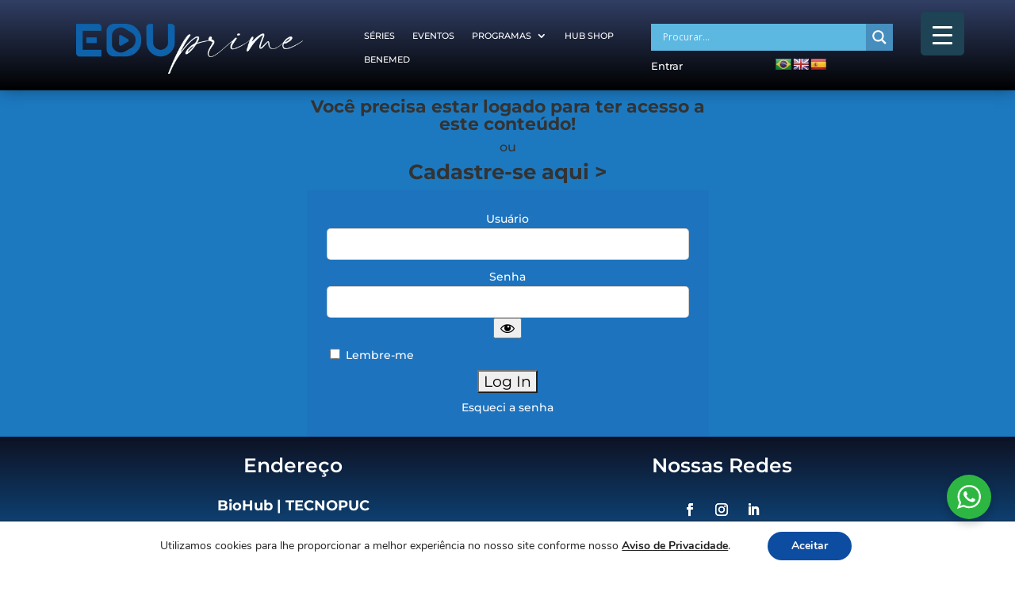

--- FILE ---
content_type: text/html; charset=UTF-8
request_url: https://eduprimebrasil.com.br/wp-admin/admin-ajax.php
body_size: 7
content:
146365.ea2867065ed5d4f0170a013961485925

--- FILE ---
content_type: text/css
request_url: https://eduprimebrasil.com.br/wp-content/uploads/rmp-menu/css/rmp-menu.css?ver=955
body_size: 1795
content:
body{transition: transform 0.5s}#rmp_menu_trigger-49002{width: 55px;height: 55px;position: fixed;top: 15px;border-radius: 5px;display: none;text-decoration: none;right: 5%;background: #1d4354;transition: transform 0.5s, background-color 0.5s}#rmp_menu_trigger-49002:hover, #rmp_menu_trigger-49002:focus{background: #1d4354;text-decoration: unset}#rmp_menu_trigger-49002.is-active{background: #1e73be}#rmp_menu_trigger-49002 .rmp-trigger-box{width: 25px;color: #fff}#rmp_menu_trigger-49002 .rmp-trigger-icon-active, #rmp_menu_trigger-49002 .rmp-trigger-text-open{display: none}#rmp_menu_trigger-49002.is-active .rmp-trigger-icon-active, #rmp_menu_trigger-49002.is-active .rmp-trigger-text-open{display: inline}#rmp_menu_trigger-49002.is-active .rmp-trigger-icon-inactive, #rmp_menu_trigger-49002.is-active .rmp-trigger-text{display: none}#rmp_menu_trigger-49002 .rmp-trigger-label{color: #fff;pointer-events: none;line-height: 13px;font-family: inherit;font-size: 14px;display: inline;text-transform: inherit}#rmp_menu_trigger-49002 .rmp-trigger-label.rmp-trigger-label-top{display: block;margin-bottom: 12px}#rmp_menu_trigger-49002 .rmp-trigger-label.rmp-trigger-label-bottom{display: block;margin-top: 12px}#rmp_menu_trigger-49002 .responsive-menu-pro-inner{display: block}#rmp_menu_trigger-49002 .responsive-menu-pro-inner, #rmp_menu_trigger-49002 .responsive-menu-pro-inner::before, #rmp_menu_trigger-49002 .responsive-menu-pro-inner::after{width: 25px;height: 3px;background-color: #fff;border-radius: 4px;position: absolute}#rmp_menu_trigger-49002.is-active .responsive-menu-pro-inner, #rmp_menu_trigger-49002.is-active .responsive-menu-pro-inner::before, #rmp_menu_trigger-49002.is-active .responsive-menu-pro-inner::after{background-color: #fff}#rmp_menu_trigger-49002:hover .responsive-menu-pro-inner, #rmp_menu_trigger-49002:hover .responsive-menu-pro-inner::before, #rmp_menu_trigger-49002:hover .responsive-menu-pro-inner::after{background-color: #fff}@media screen and (max-width: 8000px){#rmp_menu_trigger-49002{display: block}#rmp-container-49002{position: fixed;top: 0;margin: 0;transition: transform 0.5s;overflow: auto;display: block;width: 75%;max-width: 350px;min-width: 320px;background-color: #1e73be;background-image: url("");height: 100%;left: 0;padding-top: 0px;padding-left: 0px;padding-bottom: 0px;padding-right: 0px}#rmp-menu-wrap-49002{padding-top: 37px;padding-left: 17px;padding-bottom: 17px;padding-right: 17px}#rmp-menu-wrap-49002 .rmp-menu, #rmp-menu-wrap-49002 .rmp-submenu{width: 100%;box-sizing: border-box;margin: 0;padding: 0}#rmp-menu-wrap-49002 .rmp-submenu-depth-1 .rmp-menu-item-link{padding-left: 10%}#rmp-menu-wrap-49002 .rmp-submenu-depth-2 .rmp-menu-item-link{padding-left: 15%}#rmp-menu-wrap-49002 .rmp-submenu-depth-3 .rmp-menu-item-link{padding-left: 20%}#rmp-menu-wrap-49002 .rmp-submenu-depth-4 .rmp-menu-item-link{padding-left: 25%}#rmp-menu-wrap-49002 .rmp-submenu.rmp-submenu-open{display: block}#rmp-menu-wrap-49002 .rmp-menu-item{width: 100%;list-style: none;margin: 0}#rmp-menu-wrap-49002 .rmp-menu-item-link{height: 40px;line-height: 40px;font-size: 15px;border-bottom: 0px solid #1d4354;font-family: inherit;color: #fff;text-align: left;background-color: inherit;font-weight: normal;letter-spacing: 0px;display: block;width: 100%;text-decoration: none;position: relative;overflow: hidden;transition: background-color 0.5s, border-color 0.5s, 0.5s;padding: 0 5%;padding-right: 50px}#rmp-menu-wrap-49002 .rmp-menu-item-link:after, #rmp-menu-wrap-49002 .rmp-menu-item-link:before{display: none}#rmp-menu-wrap-49002 .rmp-menu-item-link:hover{color: #fff;border-color: #1d4354;background-color: inherit}#rmp-menu-wrap-49002 .rmp-menu-item-link:focus{outline: none;border-color: unset;box-shadow: unset}#rmp-menu-wrap-49002 .rmp-menu-item-link .rmp-font-icon{height: 40px;line-height: 40px;margin-right: 10px;font-size: 15px}#rmp-menu-wrap-49002 .rmp-menu-current-item .rmp-menu-item-link{color: #fff;border-color: #1d4354;background-color: #0e4f82}#rmp-menu-wrap-49002 .rmp-menu-current-item .rmp-menu-item-link:hover{color: #fff;border-color: #3f3f3f;background-color: inherit}#rmp-menu-wrap-49002 .rmp-menu-subarrow{position: absolute;top: 0;bottom: 0;text-align: center;overflow: hidden;background-size: cover;overflow: hidden;right: 0;border-left-style: solid;border-left-color: #1d4354;border-left-width: 0px;height: 39px;width: 40px;color: #fff;background-color: inherit}#rmp-menu-wrap-49002 .rmp-menu-subarrow:hover{color: #fff;border-color: #3f3f3f;background-color: inherit}#rmp-menu-wrap-49002 .rmp-menu-subarrow .rmp-font-icon{margin-right: unset}#rmp-menu-wrap-49002 .rmp-menu-subarrow *{vertical-align: middle;line-height: 39px}#rmp-menu-wrap-49002 .rmp-menu-subarrow-active{display: block;background-size: cover;color: #fff;border-color: #1d4354;background-color: rgba(33, 33, 33, 0.01)}#rmp-menu-wrap-49002 .rmp-menu-subarrow-active:hover{color: #fff;border-color: #3f3f3f;background-color: inherit}#rmp-menu-wrap-49002 .rmp-submenu{display: none}#rmp-menu-wrap-49002 .rmp-submenu .rmp-menu-item-link{height: 40px;line-height: 40px;letter-spacing: 0px;font-size: 13px;border-bottom: 0px solid #1d4354;font-family: inherit;font-weight: normal;color: #fff;text-align: left;background-color: inherit}#rmp-menu-wrap-49002 .rmp-submenu .rmp-menu-item-link:hover{color: #fff;border-color: #1d4354;background-color: inherit}#rmp-menu-wrap-49002 .rmp-submenu .rmp-menu-current-item .rmp-menu-item-link{color: #fff;border-color: #1d4354;background-color: inherit}#rmp-menu-wrap-49002 .rmp-submenu .rmp-menu-current-item .rmp-menu-item-link:hover{color: #fff;border-color: #3f3f3f;background-color: inherit}#rmp-menu-wrap-49002 .rmp-menu-item-description{margin: 0;padding: 5px 5%;opacity: 0.8;color: #fff}#rmp-search-box-49002{display: block;padding-top: 5%;padding-left: 5%;padding-bottom: 5%;padding-right: 5%}#rmp-search-box-49002 .rmp-search-form{margin: 0}#rmp-search-box-49002 .rmp-search-box{background: #ffffff;border: 1px solid currentColor;color: #1d4354;width: 100%;padding: 0 5%;border-radius: 30px;height: 45px;-webkit-appearance: none}#rmp-search-box-49002 .rmp-search-box::placeholder{color: #1d4354}#rmp-search-box-49002 .rmp-search-box:focus{background-color: #ffffff;outline: 2px solid currentColor;color: #1d4354}#rmp-menu-title-49002{background-color: inherit;color: #ffffff;text-align: center;font-size: 25px;padding-top: 10%;padding-left: 5%;padding-bottom: 0%;padding-right: 5%;font-weight: 400;transition: background-color 0.5s, border-color 0.5s, color 0.5s}#rmp-menu-title-49002:hover{background-color: inherit;color: #fff}#rmp-menu-title-49002 > a{color: #ffffff;width: 100%;background-color: unset;text-decoration: none}#rmp-menu-title-49002 > a:hover{color: #fff}#rmp-menu-title-49002 .rmp-font-icon{font-size: 25px}#rmp-menu-additional-content-49002{padding-top: 0%;padding-left: 5%;padding-bottom: 10%;padding-right: 5%;color: #6fda44;text-align: center;font-size: 16px}}.rmp-container{display: none;visibility: visible;padding: 0px 0px 0px 0px;z-index: 99998;transition: all 0.3s}.rmp-container.rmp-fade-top, .rmp-container.rmp-fade-left, .rmp-container.rmp-fade-right, .rmp-container.rmp-fade-bottom{display: none}.rmp-container.rmp-slide-left, .rmp-container.rmp-push-left{transform: translateX(-100%);-ms-transform: translateX(-100%);-webkit-transform: translateX(-100%);-moz-transform: translateX(-100%)}.rmp-container.rmp-slide-left.rmp-menu-open, .rmp-container.rmp-push-left.rmp-menu-open{transform: translateX(0);-ms-transform: translateX(0);-webkit-transform: translateX(0);-moz-transform: translateX(0)}.rmp-container.rmp-slide-right, .rmp-container.rmp-push-right{transform: translateX(100%);-ms-transform: translateX(100%);-webkit-transform: translateX(100%);-moz-transform: translateX(100%)}.rmp-container.rmp-slide-right.rmp-menu-open, .rmp-container.rmp-push-right.rmp-menu-open{transform: translateX(0);-ms-transform: translateX(0);-webkit-transform: translateX(0);-moz-transform: translateX(0)}.rmp-container.rmp-slide-top, .rmp-container.rmp-push-top{transform: translateY(-100%);-ms-transform: translateY(-100%);-webkit-transform: translateY(-100%);-moz-transform: translateY(-100%)}.rmp-container.rmp-slide-top.rmp-menu-open, .rmp-container.rmp-push-top.rmp-menu-open{transform: translateY(0);-ms-transform: translateY(0);-webkit-transform: translateY(0);-moz-transform: translateY(0)}.rmp-container.rmp-slide-bottom, .rmp-container.rmp-push-bottom{transform: translateY(100%);-ms-transform: translateY(100%);-webkit-transform: translateY(100%);-moz-transform: translateY(100%)}.rmp-container.rmp-slide-bottom.rmp-menu-open, .rmp-container.rmp-push-bottom.rmp-menu-open{transform: translateX(0);-ms-transform: translateX(0);-webkit-transform: translateX(0);-moz-transform: translateX(0)}.rmp-container::-webkit-scrollbar{width: 0px}.rmp-container ::-webkit-scrollbar-track{box-shadow: inset 0 0 5px transparent}.rmp-container ::-webkit-scrollbar-thumb{background: transparent}.rmp-container ::-webkit-scrollbar-thumb:hover{background: transparent}.rmp-container .rmp-menu-wrap .rmp-menu{transition: none;border-radius: 0;box-shadow: none;background: none;border: 0;bottom: auto;box-sizing: border-box;clip: auto;color: #666;display: block;float: none;font-family: inherit;font-size: 14px;height: auto;left: auto;line-height: 1.7;list-style-type: none;margin: 0;min-height: auto;max-height: none;opacity: 1;outline: none;overflow: visible;padding: 0;position: relative;pointer-events: auto;right: auto;text-align: left;text-decoration: none;text-indent: 0;text-transform: none;transform: none;top: auto;visibility: inherit;width: auto;word-wrap: break-word;white-space: normal}.rmp-container .rmp-menu-additional-content{display: block;word-break: break-word}.rmp-container .rmp-menu-title{display: flex;flex-direction: column}.rmp-container .rmp-menu-title .rmp-menu-title-image{max-width: 100%;margin-bottom: 15px;display: block;margin: auto;margin-bottom: 15px}button.rmp_menu_trigger{z-index: 999999;overflow: hidden;outline: none;border: 0;display: none;margin: 0;transition: transform 0.5s, background-color 0.5s;padding: 0}button.rmp_menu_trigger .responsive-menu-pro-inner::before, button.rmp_menu_trigger .responsive-menu-pro-inner::after{content: "";display: block}button.rmp_menu_trigger .responsive-menu-pro-inner::before{top: 10px}button.rmp_menu_trigger .responsive-menu-pro-inner::after{bottom: 10px}button.rmp_menu_trigger .rmp-trigger-box{width: 40px;display: inline-block;position: relative;pointer-events: none;vertical-align: super}.admin-bar .rmp-container, .admin-bar .rmp_menu_trigger{margin-top: 32px !important}@media screen and (max-width: 782px){.admin-bar .rmp-container, .admin-bar .rmp_menu_trigger{margin-top: 46px !important}}.rmp-menu-trigger-boring .responsive-menu-pro-inner{transition-property: none}.rmp-menu-trigger-boring .responsive-menu-pro-inner::after, .rmp-menu-trigger-boring .responsive-menu-pro-inner::before{transition-property: none}.rmp-menu-trigger-boring.is-active .responsive-menu-pro-inner{transform: rotate(45deg)}.rmp-menu-trigger-boring.is-active .responsive-menu-pro-inner:before{top: 0;opacity: 0}.rmp-menu-trigger-boring.is-active .responsive-menu-pro-inner:after{bottom: 0;transform: rotate(-90deg)}

--- FILE ---
content_type: text/css
request_url: https://eduprimebrasil.com.br/wp-content/plugins/xt-woo-floating-cart/xt-framework/includes/notices/assets/css/frontend-notices.css?ver=2.0.6
body_size: 380
content:
.xt-framework-notice{line-height:initial !important;display:flex;align-items:center;position:relative}.xt-framework-notice:not(:last-of-type){margin:0 0 10px !important}.xt-framework-notice-narrow .xt-framework-notice{flex-direction:column;align-items:flex-start}@media screen and (max-width: 400px){.xt-framework-notice{flex-direction:column;align-items:flex-start}}.woocommerce-notices-wrapper .xt-framework-notice{display:none}.xt-framework-notice:not([class*=woocommerce-]){padding:1em 1.5em;margin:0 0 1em;position:relative;color:#515151;list-style:none outside;width:auto;word-wrap:break-word;background-color:#f7f6f7;border-top:3px solid dimgray}.xt-framework-notice.xt-framework-notice-warning{background-color:#f7f6f7;border-top:3px solid #efc851}.xt-framework-notice.xt-framework-notice-error{border-top:3px solid #e74e47}.xt-framework-notice.xt-framework-notice-success{background-color:#f7f6f7;border-top:3px solid #64cc90}.xt-framework-notice.xt-framework-notice-info{background-color:#f7f6f7;border-top:3px solid #2196f3}.xt-framework-notice:before{position:absolute !important;top:50% !important;transform:translateY(-50%) !important}.xt-framework-notice .xt-framework-notice-col-left{padding-right:10px;flex:1}.xt-framework-notice-narrow .xt-framework-notice .xt-framework-notice-col-right>*{margin-top:12px}@media screen and (max-width: 400px){.xt-framework-notice .xt-framework-notice-col-right>*{margin-top:12px}}.xt-framework-notice .button{float:right;padding:8px 12px !important;height:auto !important;line-height:inherit !important;font-family:inherit !important;margin-bottom:0 !important;margin-left:5px !important}.xt-framework-notice .button:first-child{margin-left:0 !important}@media screen and (max-width: 400px){.xt-framework-notice .button{margin-left:0 !important}}/*# sourceMappingURL=frontend-notices.css.map */


--- FILE ---
content_type: text/css
request_url: https://eduprimebrasil.com.br/wp-content/plugins/xt-woo-floating-cart/public/assets/css/frontend.css?ver=2.6.3
body_size: 13480
content:
:root{--xt-woofc-primary-color: #263646;--xt-woofc-accent-color: #2c97de;--xt-woofc-color: #666666;--xt-woofc-bg-color: #ffffff;--xt-woofc-badge-bg-color: #e94b35;--xt-woofc-error-color: #d91b1b;--xt-woofc-success-color: #4b9b12;--xt-woofc-link-color: var(--xt-woofc-primary-color);--xt-woofc-link-hover-color: var(--xt-woofc-link-color);--xt-woofc-border-width: 1px;--xt-woofc-border-style: solid;--xt-woofc-border-color: #eaeaea;--xt-woofc-border: var(--xt-woofc-border-width) var(--xt-woofc-border-style) var(--xt-woofc-border-color);--xt-woofc-radius: 6px;--xt-woofc-notice-font-size: 13px;--xt-woofc-notice-error-color: var(--xt-woofc-primary-color);--xt-woofc-notice-error-bg-color: var(--xt-woofc-bg-color);--xt-woofc-notice-error-icon-color: var(--xt-woofc-error-color);--xt-woofc-notice-success-color: var(--xt-woofc-primary-color);--xt-woofc-notice-success-bg-color: var(--xt-woofc-bg-color);--xt-woofc-notice-success-icon-color: var(--xt-woofc-success-color);--xt-woofc-notice-info-color: var(--xt-woofc-primary-color);--xt-woofc-notice-info-bg-color: var(--xt-woofc-bg-color);--xt-woofc-notice-info-icon-color: var(--xt-woofc-accent-color);--xt-woofc-zindex: 90200;--xt-woofc-overlay-color: rgba(0,0,0,.5);--xt-woofc-spinner-margin: 0 auto 0;--xt-woofc-spinner-size: 40px;--xt-woofc-spinner-color: var(--xt-woofc-accent-color);--xt-woofc-spinner-overlay-color: rgba(255,255,255,0.5);--xt-woofc-width: 440px;--xt-woofc-height: 500px;--xt-woofc-hoffset: 20px;--xt-woofc-voffset: 20px;--xt-woofc-trigger-size: 72px;--xt-woofc-trigger-cart-icon-color: var(--xt-woofc-primary-color);--xt-woofc-trigger-close-icon-color: var(--xt-woofc-primary-color);--xt-woofc-trigger-bg-color: var(--xt-woofc-bg-color);--xt-woofc-trigger-bg-active-color: var(--xt-woofc-bg-color);--xt-woofc-counter-size: 25px;--xt-woofc-counter-font-size: calc(var(--xt-woofc-counter-size) * 0.55);--xt-woofc-counter-color: #ffffff;--xt-woofc-counter-bg-color: var(--xt-woofc-badge-bg-color);--xt-woofc-header-height: 40px;--xt-woofc-header-color: #808b97;--xt-woofc-header-error-color: var(--xt-woofc-error-color);--xt-woofc-header-link-color: var(--xt-woofc-link-color);--xt-woofc-header-link-hover-color: var(--xt-woofc-link-hover-color);--xt-woofc-header-bg-color: var(--xt-woofc-bg-color);--xt-woofc-header-border-color: var(--xt-woofc-border-color);--xt-woofc-header-title-color: var(--xt-woofc-primary-color);--xt-woofc-header-clear-color: var(--xt-woofc-primary-color);--xt-woofc-header-clear-hover-color: var(--xt-woofc-header-error-color);--xt-woofc-header-close-color: var(--xt-woofc-primary-color);--xt-woofc-coupon-button-bg-color: #eeeeee;--xt-woofc-coupon-button-text-color: var(--xt-woofc-primary-color);--xt-woofc-coupon-savings-text-color: #008000;--xt-woofc-shipping-bar-bg-color: inherit;--xt-woofc-shipping-bar-color: var(--xt-woofc-primary-color);--xt-woofc-shipping-bar-progress-inactive-color: var(--xt-woofc-border-color);--xt-woofc-shipping-bar-progress-active-color: var(--xt-woofc-primary-color);--xt-woofc-shipping-bar-progress-completed-color: var(--xt-woofc-success-color);--xt-woofc-header-msg-bg-color: inherit;--xt-woofc-header-msg-color: var(--xt-woofc-primary-color);--xt-woofc-list-gutter: 10px;--xt-woofc-list-border-width: var(--xt-woofc-border-width);--xt-woofc-list-border-style: var(--xt-woofc-border-style);--xt-woofc-list-border: var(--xt-woofc-list-border-width) var(--xt-woofc-border-style) var(--xt-woofc-border-color);--xt-woofc-product-title-wrap: nowrap;--xt-woofc-product-title-color: var(--xt-woofc-link-color);--xt-woofc-product-title-hover-color: var(--xt-woofc-link-hover-color);--xt-woofc-product-price-color: var(--xt-woofc-primary-color);--xt-woofc-product-attributes-color: var(--xt-woofc-color);--xt-woofc-product-qty-icon-size: 10px;--xt-woofc-product-qty-icon-color: var(--xt-woofc-color);--xt-woofc-product-qty-icon-hover-color: var(--xt-woofc-link-hover-color);--xt-woofc-product-qty-input-color: inherit;--xt-woofc-product-qty-input-size: 14px;--xt-woofc-product-qty-input-radius: 0px;--xt-woofc-product-remove-color: var(--xt-woofc-link-color);--xt-woofc-product-remove-hover-color: var(--xt-woofc-error-color);--xt-woofc-product-image-width: 80px;--xt-woofc-product-image-padding: 0;--xt-woofc-product-image-border-radius: 0;--xt-woofc-product-image-border-width: 0;--xt-woofc-product-image-border-color: initial;--xt-woofc-product-image-height: var(--xt-woofc-product-image-width);--xt-woofc-sp-title-color: var(--xt-woofc-primary-color);--xt-woofc-sp-arrow-size: 20px;--xt-woofc-sp-arrow-color: var(--xt-woofc-primary-color);--xt-woofc-sp-arrow-hover-color: var(--xt-woofc-accent-color);--xt-woofc-totals-savings-color: var(--xt-woofc-success-color);--xt-woofc-totals-font-size: 13px;--xt-woofc-checkout-form-font-size: 120%;--xt-woofc-checkout-btn-height: var(--xt-woofc-trigger-size);--xt-woofc-checkout-btn-bg-color: var(--xt-woofc-accent-color);--xt-woofc-checkout-btn-bg-hover-color: var(--xt-woofc-checkout-btn-bg-color);--xt-woofc-checkout-btn-color: #ffffff;--xt-woofc-checkout-btn-hover-color: var(--xt-woofc-checkout-btn-color);--xt-woofc-payment-btns-padding: 5px;--xt-woofc-menu-text-color: inherit;--xt-woofc-menu-icon-scale: 1.2;--xt-woofc-menu-icon-color: inherit;--xt-woofc-menu-badge-scale: 1;--xt-woofc-menu-badge-color: #ffffff;--xt-woofc-menu-badge-bg-color: var(--xt-woofc-badge-bg-color);--xt-woofc-shortcode-size: inherit;--xt-woofc-shortcode-text-color: inherit;--xt-woofc-shortcode-icon-scale: 1.2;--xt-woofc-shortcode-icon-color: inherit;--xt-woofc-shortcode-badge-scale: 1;--xt-woofc-shortcode-badge-color: #ffffff;--xt-woofc-shortcode-badge-bg-color: var(--xt-woofc-badge-bg-color)}.xt_woofc-product-wrap,.xt_woofc-product-details,.xt_woofc-product-header,.xt_woofc-product-body,.xt_woofc-product-footer{display:flex;flex:1}.xt_woofc-product-wrap{align-items:center}.xt_woofc-product-details{flex-direction:column}.xt_woofc-product-header{margin-bottom:10px}.xt_woofc-product-footer{align-content:center}body.woocommerce-checkout .xt_woofc,body.woocommerce-cart .xt_woofc{display:none}.xt_woofc-show-on-tablet-only,.xt_woofc-show-on-tablet-desktop,.xt_woofc-show-on-desktop-only{display:none}@media only screen and (min-width: 481px){.xt_woofc-show-on-mobile-only{display:none}.xt_woofc-show-on-tablet-only,.xt_woofc-show-on-tablet-mobile,.xt_woofc-show-on-tablet-desktop{display:block}}@media only screen and (min-width: 783px){.xt_woofc-show-on-tablet-only,.xt_woofc-show-on-tablet-mobile{display:none}.xt_woofc-show-on-desktop-only{display:block}}.xt_woofc-spinner-wrap{position:absolute;top:0;left:0;width:100%;height:100%;opacity:0;visibility:hidden;z-index:1;background-color:var(--xt-woofc-spinner-overlay-color);transition:opacity .3s,visibility .3s ease .1s;border-radius:var(--xt-woofc-radius)}.xt_woofc-loading .xt_woofc-cart-opened .xt_woofc-spinner-wrap{opacity:1;visibility:visible;transition:opacity .3s ease}.xt_woofc-stoploading .xt_woofc-spinner-wrap{opacity:0;visibility:hidden}.xt_woofc-spinner-inner{position:absolute;left:50%;top:50%;transform:translateX(-50%) translateY(-50%)}.xt_woofc-spinner{margin:0 !important}@keyframes xt_wooqv_spin{100%{transform:rotate(360deg)}}.xt_woofc-loading .xt_woofc-spinner-rotating-plane{width:var(--xt-woofc-spinner-size);height:var(--xt-woofc-spinner-size);background-color:var(--xt-woofc-spinner-color);margin:var(--xt-woofc-spinner-margin);animation:xt_woofc-spinner-rotatePlane 1.2s infinite ease-in-out}@keyframes xt_woofc-spinner-rotatePlane{0%{transform:perspective(120px) rotateX(0deg) rotateY(0deg)}50%{transform:perspective(120px) rotateX(-180.1deg) rotateY(0deg)}100%{transform:perspective(120px) rotateX(-180deg) rotateY(-179.9deg)}}.xt_woofc-loading .xt_woofc-spinner-double-bounce{width:var(--xt-woofc-spinner-size);height:var(--xt-woofc-spinner-size);position:relative;margin:var(--xt-woofc-spinner-margin)}.xt_woofc-loading .xt_woofc-spinner-double-bounce .xt_woofc-spinner-child{width:100%;height:100%;border-radius:50%;background-color:var(--xt-woofc-spinner-color);opacity:.6;position:absolute;top:0;left:0;animation:xt_woofc-spinner-doubleBounce 1.2s ease-in-out 0s infinite both}.xt_woofc-loading .xt_woofc-spinner-double-bounce .xt_woofc-spinner-double-bounce2{animation-delay:-2s}@keyframes xt_woofc-spinner-doubleBounce{0%,100%{transform:scale(0)}50%{transform:scale(1)}}.xt_woofc-loading .xt_woofc-spinner-wave{margin:var(--xt-woofc-spinner-margin);width:calc(var(--xt-woofc-spinner-size)*1.25);height:var(--xt-woofc-spinner-size);text-align:center;font-size:10px}.xt_woofc-loading .xt_woofc-spinner-wave .xt_woofc-spinner-rect{background-color:var(--xt-woofc-spinner-color);height:100%;width:6px;display:inline-block;animation:xt_woofc-spinner-waveStretchDelay .8s infinite ease-in-out}.xt_woofc-loading .xt_woofc-spinner-wave .xt_woofc-spinner-rect1{animation-delay:0s}.xt_woofc-loading .xt_woofc-spinner-wave .xt_woofc-spinner-rect2{animation-delay:.1s}.xt_woofc-loading .xt_woofc-spinner-wave .xt_woofc-spinner-rect3{animation-delay:.2s}.xt_woofc-loading .xt_woofc-spinner-wave .xt_woofc-spinner-rect4{animation-delay:.3s}.xt_woofc-loading .xt_woofc-spinner-wave .xt_woofc-spinner-rect5{animation-delay:.4s}@keyframes xt_woofc-spinner-waveStretchDelay{0%,40%,100%{transform:scaleY(0.4)}20%{transform:scaleY(1)}}.xt_woofc-loading .xt_woofc-spinner-wandering-cubes{margin:var(--xt-woofc-spinner-margin);width:var(--xt-woofc-spinner-size);height:var(--xt-woofc-spinner-size);position:relative}.xt_woofc-loading .xt_woofc-spinner-wandering-cubes .xt_woofc-spinner-cube{background-color:var(--xt-woofc-spinner-color);width:10px;height:10px;position:absolute;top:0;left:0;animation:xt_woofc-spinner-wanderingCube 1.8s ease-in-out 1.8s infinite both}.xt_woofc-loading .xt_woofc-spinner-wandering-cubes .xt_woofc-spinner-cube2{animation-delay:.9s}@keyframes xt_woofc-spinner-wanderingCube{0%{transform:rotate(0deg)}25%{transform:translateX(30px) rotate(-90deg) scale(0.5)}50%{transform:translateX(30px) translateY(30px) rotate(-179deg)}50.1%{transform:translateX(30px) translateY(30px) rotate(-180deg)}75%{transform:translateX(0) translateY(30px) rotate(-270deg) scale(0.5)}100%{transform:rotate(-360deg)}}.xt_woofc-loading .xt_woofc-spinner-spinner-pulse{width:var(--xt-woofc-spinner-size);height:var(--xt-woofc-spinner-size);margin:var(--xt-woofc-spinner-margin);background-color:var(--xt-woofc-spinner-color);border-radius:100%;animation:xt_woofc-spinner-pulseScaleOut 1s infinite ease-in-out}@keyframes xt_woofc-spinner-pulseScaleOut{0%{transform:scale(0)}100%{transform:scale(1);opacity:0}}.xt_woofc-loading .xt_woofc-spinner-chasing-dots{margin:var(--xt-woofc-spinner-margin);width:var(--xt-woofc-spinner-size);height:var(--xt-woofc-spinner-size);position:relative;text-align:center;animation:xt_woofc-spinner-chasingDotsRotate 2s infinite linear}.xt_woofc-loading .xt_woofc-spinner-chasing-dots .xt_woofc-spinner-child{width:60%;height:60%;display:inline-block;position:absolute;top:0;background-color:var(--xt-woofc-spinner-color);border-radius:100%;animation:xt_woofc-spinner-chasingDotsBounce 2s infinite ease-in-out}.xt_woofc-loading .xt_woofc-spinner-chasing-dots .xt_woofc-spinner-dot2{top:auto;bottom:0;animation-delay:1s}@keyframes xt_woofc-spinner-chasingDotsRotate{100%{transform:rotate(360deg)}}@keyframes xt_woofc-spinner-chasingDotsBounce{0%,100%{transform:scale(0)}50%{transform:scale(1)}}.xt_woofc-loading .xt_woofc-spinner-three-bounce{margin:var(--xt-woofc-spinner-margin);width:calc(var(--xt-woofc-spinner-size)*2);text-align:center}.xt_woofc-loading .xt_woofc-spinner-three-bounce .xt_woofc-spinner-child{width:calc(var(--xt-woofc-spinner-size)/2);height:calc(var(--xt-woofc-spinner-size)/2);background-color:var(--xt-woofc-spinner-color);border-radius:100%;display:inline-block;animation:xt_woofc-spinner-three-bounce 1.2s ease-in-out 0s infinite both}.xt_woofc-loading .xt_woofc-spinner-three-bounce .xt_woofc-spinner-bounce1{animation-delay:.32s}.xt_woofc-loading .xt_woofc-spinner-three-bounce .xt_woofc-spinner-bounce2{animation-delay:.16s}@keyframes xt_woofc-spinner-three-bounce{0%,80%,100%{transform:scale(0)}40%{transform:scale(1)}}.xt_woofc-loading .xt_woofc-spinner-circle{margin:var(--xt-woofc-spinner-margin);width:var(--xt-woofc-spinner-size);height:var(--xt-woofc-spinner-size);position:relative}.xt_woofc-loading .xt_woofc-spinner-circle .xt_woofc-spinner-child{width:100%;height:100%;position:absolute;left:0;top:0}.xt_woofc-loading .xt_woofc-spinner-circle .xt_woofc-spinner-child:before{content:"";display:block;margin:0 auto;width:15%;height:15%;background-color:var(--xt-woofc-spinner-color);border-radius:100%;animation:xt_woofc-spinner-circleBounceDelay 1.2s infinite ease-in-out both}.xt_woofc-loading .xt_woofc-spinner-circle .xt_woofc-spinner-circle2{transform:rotate(30deg)}.xt_woofc-loading .xt_woofc-spinner-circle .xt_woofc-spinner-circle3{transform:rotate(60deg)}.xt_woofc-loading .xt_woofc-spinner-circle .xt_woofc-spinner-circle4{transform:rotate(90deg)}.xt_woofc-loading .xt_woofc-spinner-circle .xt_woofc-spinner-circle5{transform:rotate(120deg)}.xt_woofc-loading .xt_woofc-spinner-circle .xt_woofc-spinner-circle6{transform:rotate(150deg)}.xt_woofc-loading .xt_woofc-spinner-circle .xt_woofc-spinner-circle7{transform:rotate(180deg)}.xt_woofc-loading .xt_woofc-spinner-circle .xt_woofc-spinner-circle8{transform:rotate(210deg)}.xt_woofc-loading .xt_woofc-spinner-circle .xt_woofc-spinner-circle9{transform:rotate(240deg)}.xt_woofc-loading .xt_woofc-spinner-circle .xt_woofc-spinner-circle10{transform:rotate(270deg)}.xt_woofc-loading .xt_woofc-spinner-circle .xt_woofc-spinner-circle11{transform:rotate(300deg)}.xt_woofc-loading .xt_woofc-spinner-circle .xt_woofc-spinner-circle12{transform:rotate(330deg)}.xt_woofc-loading .xt_woofc-spinner-circle .xt_woofc-spinner-circle2:before{animation-delay:1.3s}.xt_woofc-loading .xt_woofc-spinner-circle .xt_woofc-spinner-circle3:before{animation-delay:1.4s}.xt_woofc-loading .xt_woofc-spinner-circle .xt_woofc-spinner-circle4:before{animation-delay:1.5s}.xt_woofc-loading .xt_woofc-spinner-circle .xt_woofc-spinner-circle5:before{animation-delay:1.6s}.xt_woofc-loading .xt_woofc-spinner-circle .xt_woofc-spinner-circle6:before{animation-delay:1.7s}.xt_woofc-loading .xt_woofc-spinner-circle .xt_woofc-spinner-circle7:before{animation-delay:1.8s}.xt_woofc-loading .xt_woofc-spinner-circle .xt_woofc-spinner-circle8:before{animation-delay:1.9s}.xt_woofc-loading .xt_woofc-spinner-circle .xt_woofc-spinner-circle9:before{animation-delay:2s}.xt_woofc-loading .xt_woofc-spinner-circle .xt_woofc-spinner-circle10:before{animation-delay:2.1s}.xt_woofc-loading .xt_woofc-spinner-circle .xt_woofc-spinner-circle11:before{animation-delay:2.2s}.xt_woofc-loading .xt_woofc-spinner-circle .xt_woofc-spinner-circle12:before{animation-delay:2.3s}@keyframes xt_woofc-spinner-circleBounceDelay{0%,80%,100%{transform:scale(0)}40%{transform:scale(1)}}.xt_woofc-loading .xt_woofc-spinner-cube-grid{width:var(--xt-woofc-spinner-size);height:var(--xt-woofc-spinner-size);margin:var(--xt-woofc-spinner-margin)}.xt_woofc-loading .xt_woofc-spinner-cube-grid .xt_woofc-spinner-cube{width:33.33%;height:33.33%;background-color:var(--xt-woofc-spinner-color);float:left;animation:xt_woofc-spinner-cubeGridScaleDelay 1.3s infinite ease-in-out}.xt_woofc-loading .xt_woofc-spinner-cube-grid .xt_woofc-spinner-cube1{animation-delay:.2s}.xt_woofc-loading .xt_woofc-spinner-cube-grid .xt_woofc-spinner-cube2{animation-delay:.3s}.xt_woofc-loading .xt_woofc-spinner-cube-grid .xt_woofc-spinner-cube3{animation-delay:.4s}.xt_woofc-loading .xt_woofc-spinner-cube-grid .xt_woofc-spinner-cube4{animation-delay:.1s}.xt_woofc-loading .xt_woofc-spinner-cube-grid .xt_woofc-spinner-cube5{animation-delay:.2s}.xt_woofc-loading .xt_woofc-spinner-cube-grid .xt_woofc-spinner-cube6{animation-delay:.3s}.xt_woofc-loading .xt_woofc-spinner-cube-grid .xt_woofc-spinner-cube7{animation-delay:0s}.xt_woofc-loading .xt_woofc-spinner-cube-grid .xt_woofc-spinner-cube8{animation-delay:.1s}.xt_woofc-loading .xt_woofc-spinner-cube-grid .xt_woofc-spinner-cube9{animation-delay:.2s}@keyframes xt_woofc-spinner-cubeGridScaleDelay{0%,70%,100%{transform:scale3D(1, 1, 1)}35%{transform:scale3D(0, 0, 1)}}.xt_woofc-loading .xt_woofc-spinner-fading-circle{width:var(--xt-woofc-spinner-size);height:var(--xt-woofc-spinner-size);position:relative}.xt_woofc-loading .xt_woofc-spinner-fading-circle .xt_woofc-spinner-circle{width:100%;height:100%;position:absolute;left:0;top:0}.xt_woofc-loading .xt_woofc-spinner-fading-circle .xt_woofc-spinner-circle:before{content:"";display:block;margin:0 auto;width:15%;height:15%;background-color:var(--xt-woofc-spinner-color);border-radius:100%;animation:xt_woofc-spinner-circleFadeDelay 1.2s infinite ease-in-out both}.xt_woofc-loading .xt_woofc-spinner-fading-circle .xt_woofc-spinner-circle2{transform:rotate(30deg)}.xt_woofc-loading .xt_woofc-spinner-fading-circle .xt_woofc-spinner-circle3{transform:rotate(60deg)}.xt_woofc-loading .xt_woofc-spinner-fading-circle .xt_woofc-spinner-circle4{transform:rotate(90deg)}.xt_woofc-loading .xt_woofc-spinner-fading-circle .xt_woofc-spinner-circle5{transform:rotate(120deg)}.xt_woofc-loading .xt_woofc-spinner-fading-circle .xt_woofc-spinner-circle6{transform:rotate(150deg)}.xt_woofc-loading .xt_woofc-spinner-fading-circle .xt_woofc-spinner-circle7{transform:rotate(180deg)}.xt_woofc-loading .xt_woofc-spinner-fading-circle .xt_woofc-spinner-circle8{transform:rotate(210deg)}.xt_woofc-loading .xt_woofc-spinner-fading-circle .xt_woofc-spinner-circle9{transform:rotate(240deg)}.xt_woofc-loading .xt_woofc-spinner-fading-circle .xt_woofc-spinner-circle10{transform:rotate(270deg)}.xt_woofc-loading .xt_woofc-spinner-fading-circle .xt_woofc-spinner-circle11{transform:rotate(300deg)}.xt_woofc-loading .xt_woofc-spinner-fading-circle .xt_woofc-spinner-circle12{transform:rotate(330deg)}.xt_woofc-loading .xt_woofc-spinner-fading-circle .xt_woofc-spinner-circle2:before{animation-delay:1.3s}.xt_woofc-loading .xt_woofc-spinner-fading-circle .xt_woofc-spinner-circle3:before{animation-delay:1.4s}.xt_woofc-loading .xt_woofc-spinner-fading-circle .xt_woofc-spinner-circle4:before{animation-delay:1.5s}.xt_woofc-loading .xt_woofc-spinner-fading-circle .xt_woofc-spinner-circle5:before{animation-delay:1.6s}.xt_woofc-loading .xt_woofc-spinner-fading-circle .xt_woofc-spinner-circle6:before{animation-delay:1.7s}.xt_woofc-loading .xt_woofc-spinner-fading-circle .xt_woofc-spinner-circle7:before{animation-delay:1.8s}.xt_woofc-loading .xt_woofc-spinner-fading-circle .xt_woofc-spinner-circle8:before{animation-delay:1.9s}.xt_woofc-loading .xt_woofc-spinner-fading-circle .xt_woofc-spinner-circle9:before{animation-delay:2s}.xt_woofc-loading .xt_woofc-spinner-fading-circle .xt_woofc-spinner-circle10:before{animation-delay:2.1s}.xt_woofc-loading .xt_woofc-spinner-fading-circle .xt_woofc-spinner-circle11:before{animation-delay:2.2s}.xt_woofc-loading .xt_woofc-spinner-fading-circle .xt_woofc-spinner-circle12:before{animation-delay:2.3s}@keyframes xt_woofc-spinner-circleFadeDelay{0%,39%,100%{opacity:0}40%{opacity:1}}.xt_woofc-loading .xt_woofc-spinner-folding-cube{margin:var(--xt-woofc-spinner-margin);width:var(--xt-woofc-spinner-size);height:var(--xt-woofc-spinner-size);position:relative;transform:rotateZ(45deg)}.xt_woofc-loading .xt_woofc-spinner-folding-cube .xt_woofc-spinner-cube{float:left;width:50%;height:50%;position:relative;transform:scale(1.1)}.xt_woofc-loading .xt_woofc-spinner-folding-cube .xt_woofc-spinner-cube:before{content:"";position:absolute;top:0;left:0;width:100%;height:100%;background-color:var(--xt-woofc-spinner-color);animation:xt_woofc-spinner-foldCubeAngle 2.4s infinite linear both;transform-origin:100% 100%}.xt_woofc-loading .xt_woofc-spinner-folding-cube .xt_woofc-spinner-cube2{transform:scale(1.1) rotateZ(90deg)}.xt_woofc-loading .xt_woofc-spinner-folding-cube .xt_woofc-spinner-cube3{transform:scale(1.1) rotateZ(180deg)}.xt_woofc-loading .xt_woofc-spinner-folding-cube .xt_woofc-spinner-cube4{transform:scale(1.1) rotateZ(270deg)}.xt_woofc-loading .xt_woofc-spinner-folding-cube .xt_woofc-spinner-cube2:before{animation-delay:.3s}.xt_woofc-loading .xt_woofc-spinner-folding-cube .xt_woofc-spinner-cube3:before{animation-delay:.6s}.xt_woofc-loading .xt_woofc-spinner-folding-cube .xt_woofc-spinner-cube4:before{animation-delay:.9s}@keyframes xt_woofc-spinner-foldCubeAngle{0%,10%{transform:perspective(140px) rotateX(-180deg);opacity:0}25%,75%{transform:perspective(140px) rotateX(0deg);opacity:1}90%,100%{transform:perspective(140px) rotateY(180deg);opacity:0}}.xt_woofc-loading .xt_woofc-spinner-loading-text{width:100%;font-size:20px;color:var(--xt-woofc-spinner-color);margin:var(--xt-woofc-spinner-margin);text-align:center}.xt_woofc-fly-to-cart{position:absolute !important;transform-origin:center center;z-index:calc(var(--xt-woofc-zindex) + 2) !important;background-repeat:no-repeat;background-size:contain;list-style:none;max-width:inherit !important;max-height:inherit !important}.xt_woofc-fly-to-cart .lSPager,.xt_woofc-fly-to-cart .lSAction{display:none}.xt_woofc-shake{animation:xt_woofc-shake .82s .3s cubic-bezier(0.36, 0.07, 0.19, 0.97) both;backface-visibility:hidden;perspective:300px;transform:translateX(0) scale(1)}.xt_woofc-shake-horizontal{animation:xt_woofc-horizontal-shake .82s cubic-bezier(0.36, 0.07, 0.19, 0.97) both;transform:translate(0, 0);backface-visibility:hidden;perspective:1000px}.xt_woofc-shake-vertical{animation:xt_woofc-vertical-shake .82s cubic-bezier(0.36, 0.07, 0.19, 0.97) both;transform:translate(0, 0);backface-visibility:hidden;perspective:1000px}#xt_woofc.xt_woofc.xt_woofc-cart-open.xt_woofc-modal .xt_woofc-shake-horizontal{animation:xt_woofc-horizontal-shake-center .82s cubic-bezier(0.36, 0.07, 0.19, 0.97) both}#xt_woofc.xt_woofc.xt_woofc-cart-open.xt_woofc-modal .xt_woofc-shake-vertical{animation:xt_woofc-vertical-shake-center .82s cubic-bezier(0.36, 0.07, 0.19, 0.97) both}#xt_woofc.xt_woofc:not(.xt_woofc-cart-open).xt_woofc-animation-slide .xt_woofc-shake-horizontal .xt_woofc-wrapper,#xt_woofc.xt_woofc:not(.xt_woofc-cart-open).xt_woofc-animation-slide .xt_woofc-shake-vertical .xt_woofc-wrapper{box-shadow:none !important}#xt_woofc.xt_woofc:not(.xt_woofc-cart-open).xt_woofc-animation-slide .xt_woofc-shake-horizontal .xt_woofc-header,#xt_woofc.xt_woofc:not(.xt_woofc-cart-open).xt_woofc-animation-slide .xt_woofc-shake-horizontal .xt_woofc-body,#xt_woofc.xt_woofc:not(.xt_woofc-cart-open).xt_woofc-animation-slide .xt_woofc-shake-horizontal .xt_woofc-body *,#xt_woofc.xt_woofc:not(.xt_woofc-cart-open).xt_woofc-animation-slide .xt_woofc-shake-horizontal .xt_woofc-footer,#xt_woofc.xt_woofc:not(.xt_woofc-cart-open).xt_woofc-animation-slide .xt_woofc-shake-horizontal .xt_woofc-checkout,#xt_woofc.xt_woofc:not(.xt_woofc-cart-open).xt_woofc-animation-slide .xt_woofc-shake-vertical .xt_woofc-header,#xt_woofc.xt_woofc:not(.xt_woofc-cart-open).xt_woofc-animation-slide .xt_woofc-shake-vertical .xt_woofc-body,#xt_woofc.xt_woofc:not(.xt_woofc-cart-open).xt_woofc-animation-slide .xt_woofc-shake-vertical .xt_woofc-body *,#xt_woofc.xt_woofc:not(.xt_woofc-cart-open).xt_woofc-animation-slide .xt_woofc-shake-vertical .xt_woofc-footer,#xt_woofc.xt_woofc:not(.xt_woofc-cart-open).xt_woofc-animation-slide .xt_woofc-shake-vertical .xt_woofc-checkout{transition:none !important;background:none !important;border:none !important;color:transparent}#xt_woofc.xt_woofc:not(.xt_woofc-cart-open).xt_woofc-animation-slide .xt_woofc-shake-horizontal .xt_woofc-header img,#xt_woofc.xt_woofc:not(.xt_woofc-cart-open).xt_woofc-animation-slide .xt_woofc-shake-horizontal .xt_woofc-body img,#xt_woofc.xt_woofc:not(.xt_woofc-cart-open).xt_woofc-animation-slide .xt_woofc-shake-horizontal .xt_woofc-body * img,#xt_woofc.xt_woofc:not(.xt_woofc-cart-open).xt_woofc-animation-slide .xt_woofc-shake-horizontal .xt_woofc-footer img,#xt_woofc.xt_woofc:not(.xt_woofc-cart-open).xt_woofc-animation-slide .xt_woofc-shake-horizontal .xt_woofc-checkout img,#xt_woofc.xt_woofc:not(.xt_woofc-cart-open).xt_woofc-animation-slide .xt_woofc-shake-vertical .xt_woofc-header img,#xt_woofc.xt_woofc:not(.xt_woofc-cart-open).xt_woofc-animation-slide .xt_woofc-shake-vertical .xt_woofc-body img,#xt_woofc.xt_woofc:not(.xt_woofc-cart-open).xt_woofc-animation-slide .xt_woofc-shake-vertical .xt_woofc-body * img,#xt_woofc.xt_woofc:not(.xt_woofc-cart-open).xt_woofc-animation-slide .xt_woofc-shake-vertical .xt_woofc-footer img,#xt_woofc.xt_woofc:not(.xt_woofc-cart-open).xt_woofc-animation-slide .xt_woofc-shake-vertical .xt_woofc-checkout img{display:none}@keyframes xt_woofc-shake{0%{transform:scale(1)}10%,90%{transform:translateX(-1px) scale(1)}20%,80%{transform:translateX(2px) scale(1)}30%,50%,70%{transform:translateX(-4px) scale(1)}40%,60%{transform:translateX(4px) scale(1)}}@keyframes xt_woofc-horizontal-shake{10%,90%{transform:translate(-1px, 0)}20%,80%{transform:translate(2px, 0)}30%,50%,70%{transform:translate(-4px, 0)}40%,60%{transform:translate(4px, 0)}}@keyframes xt_woofc-vertical-shake{10%,90%{transform:translate(0, -1px)}20%,80%{transform:translate(0, 2px)}30%,50%,70%{transform:translate(0, -4px)}40%,60%{transform:translate(0, 4px)}}@keyframes xt_woofc-horizontal-shake-center{10%,90%{transform:translate(calc(-50% - 1px), -50%)}20%,80%{transform:translate(calc(-50% + 2px), -50%)}30%,50%,70%{transform:translate(calc(-50% - 4px), -50%)}40%,60%{transform:translate(calc(-50% + 4px), -50%)}}@keyframes xt_woofc-vertical-shake-center{10%,90%{transform:translate(-50%, calc(-50% - 1px))}20%,80%{transform:translate(-50%, calc(-50% + 2px))}30%,50%,70%{transform:translate(-50%, calc(-50% - 4px))}40%,60%{transform:translate(-50%, calc(-50% + 4px))}}.xt_woofc-inner .xt_woofc-product.xt_woofc-composite,.xt_woofc-inner .xt_woofc-product.xt_woofc-bundle{margin-bottom:5px !important;border-bottom:0}.xt_woofc-inner .xt_woofc-product.xt_woofc-composite-item+.xt_woofc-product:not(.xt_woofc-composite-item){margin-top:20px}.xt_woofc-inner .xt_woofc-product.xt_woofc-bundled-item+.xt_woofc-product:not(.xt_woofc-bundled-item){margin-top:20px}.xt_woofc-inner .xt_woofc-product.xt_woofc-bundled-item .bundled_table_item_subtotal:before{display:none}.xt_woofc-inner .xt_woofc-product.xt_woofc-composite-item .xt_woofc-product-wrap,.xt_woofc-inner .xt_woofc-product.xt_woofc-bundled-item .xt_woofc-product-wrap{padding:0px;margin-bottom:0 !important;transform:scale(0.8) !important;transform-origin:left}@media only screen and (min-width: 481px){.xt_woofc-inner .xt_woofc-product.xt_woofc-composite-item .xt_woofc-product-wrap,.xt_woofc-inner .xt_woofc-product.xt_woofc-bundled-item .xt_woofc-product-wrap{transform:translateX(30px) scale(0.8) !important}}@media only screen and (min-width: 783px){.xt_woofc-inner .xt_woofc-product.xt_woofc-composite-item .xt_woofc-product-wrap,.xt_woofc-inner .xt_woofc-product.xt_woofc-bundled-item .xt_woofc-product-wrap{transform:translateX(50px) scale(0.8) !important}}.xt_woofc-inner .xt_woofc-product.xt_woofc-composite-item .xt_woofc-product-wrap dl,.xt_woofc-inner .xt_woofc-product.xt_woofc-composite-item .xt_woofc-product-wrap dd,.xt_woofc-inner .xt_woofc-product.xt_woofc-bundled-item .xt_woofc-product-wrap dl,.xt_woofc-inner .xt_woofc-product.xt_woofc-bundled-item .xt_woofc-product-wrap dd{margin:0}.xt_woofc-inner .xt_woofc-product.xt_woofc-composite-item .xt_woofc-product-wrap dl dt,.xt_woofc-inner .xt_woofc-product.xt_woofc-bundled-item .xt_woofc-product-wrap dl dt{margin-bottom:5px}.xt_woofc-inner .xt_woofc-product.xt_woofc-composite-item .xt_woofc-product-wrap dl p,.xt_woofc-inner .xt_woofc-product.xt_woofc-bundled-item .xt_woofc-product-wrap dl p{margin:0}.xt_woofc-inner .xt_woofc-product.xt_woofc-composite-item .xt_woofc-product-wrap:last-child,.xt_woofc-inner .xt_woofc-product.xt_woofc-bundled-item .xt_woofc-product-wrap:last-child{border-bottom:0}.xt_woofc-inner .xt_woofc-product.xt_woofc-composite-item .xt_woofc-product-wrap .xt_woofc-product-image,.xt_woofc-inner .xt_woofc-product.xt_woofc-bundled-item .xt_woofc-product-wrap .xt_woofc-product-image{width:50px;max-height:50px}.xt_woofc-inner .xt_woofc-product.xt_woofc-composite-item .xt_woofc-product-wrap .xt_woofc-product-details,.xt_woofc-inner .xt_woofc-product.xt_woofc-bundled-item .xt_woofc-product-wrap .xt_woofc-product-details{width:calc(100% - 50px);padding-top:2px !important}.xt_woofc-inner .xt_woofc-product.xt_woofc-composite-item .xt_woofc-product-wrap .xt_woofc-product-details .xt_woofc-product-title,.xt_woofc-inner .xt_woofc-product.xt_woofc-bundled-item .xt_woofc-product-wrap .xt_woofc-product-details .xt_woofc-product-title{transform-origin:top left;width:65%}.xt_woofc-inner .xt_woofc-product.xt_woofc-composite-item .xt_woofc-product-wrap .xt_woofc-product-details .xt_woofc-product-title dl dt,.xt_woofc-inner .xt_woofc-product.xt_woofc-bundled-item .xt_woofc-product-wrap .xt_woofc-product-details .xt_woofc-product-title dl dt{display:none}.xt_woofc-inner .xt_woofc-product.xt_woofc-composite-item .xt_woofc-product-wrap .xt_woofc-product-details .xt_woofc-price,.xt_woofc-inner .xt_woofc-product.xt_woofc-bundled-item .xt_woofc-product-wrap .xt_woofc-product-details .xt_woofc-price{transform-origin:top right;width:35%}.xt_woofc-inner .xt_woofc-product.xt_woofc-composite-item .xt_woofc-product-wrap .xt_woofc-product-details .xt_woofc-clearfix,.xt_woofc-inner .xt_woofc-product.xt_woofc-bundled-item .xt_woofc-product-wrap .xt_woofc-product-details .xt_woofc-clearfix{display:none}.xt_woofc-inner .xt_woofc-product.xt_woofc-composite-item .xt_woofc-product-wrap .xt_woofc-product-details .xt_woofc-product-attributes,.xt_woofc-inner .xt_woofc-product.xt_woofc-bundled-item .xt_woofc-product-wrap .xt_woofc-product-details .xt_woofc-product-attributes{transform-origin:left center;margin-bottom:0}.xt_woofc-subscription .xt_woofc-product-header{flex-direction:column}.xt_woofc-subscription .xt_woofc-price{margin-top:10px;margin-bottom:10px;font-size:15px}.xt_woofc-subscription .subscription-details{font-weight:400}.xt_woofc-payment-btns{position:absolute;width:100%;bottom:0;display:flex;flex-direction:column;align-items:center;justify-content:center;padding:var(--xt-woofc-payment-btns-padding);z-index:2;opacity:0;visibility:hidden;filter:blur(5px);transition:filter .3s ease;overflow:hidden}.xt_woofc-payment-btns:empty{display:none}.xt_woofc-payment-btns p{padding:0 !important;margin:0 !important;display:block}.xt_woofc-payment-btns .xt_woofc-payment-btn{margin:0 0 var(--xt-woofc-payment-btns-padding) 0;padding:0;width:100%;overflow:hidden;border-radius:4px}.xt_woofc-payment-btns .xt_woofc-payment-btn:before{content:attr(data-or);position:absolute;z-index:1000;top:50%;transform:translateY(-50%);opacity:0;font-size:12px;font-weight:600;padding:8px;border-radius:100%;background:var(--xt-woofc-bg-color);color:var(--xt-woofc-color);transition:transform .4s ease .4s,opacity .4s ease .4s}.xt_woofc-is-desktop .xt_woofc-pos-bottom-left .xt_woofc-payment-btns .xt_woofc-payment-btn:before,.xt_woofc-is-desktop .xt_woofc-pos-top-left .xt_woofc-payment-btns .xt_woofc-payment-btn:before,.xt_woofc-is-tablet .xt_woofc-tablet-pos-bottom-left .xt_woofc-payment-btns .xt_woofc-payment-btn:before,.xt_woofc-is-tablet .xt_woofc-tablet-pos-top-left .xt_woofc-payment-btns .xt_woofc-payment-btn:before,.xt_woofc-is-mobile .xt_woofc-mobile-pos-bottom-left .xt_woofc-payment-btns .xt_woofc-payment-btn:before,.xt_woofc-is-mobile .xt_woofc-mobile-pos-top-left .xt_woofc-payment-btns .xt_woofc-payment-btn:before{right:12px;transform:translateX(-10px) translateY(-50%)}.xt_woofc-is-desktop .xt_woofc-pos-bottom-right .xt_woofc-payment-btns .xt_woofc-payment-btn:before,.xt_woofc-is-desktop .xt_woofc-pos-top-right .xt_woofc-payment-btns .xt_woofc-payment-btn:before,.xt_woofc-is-tablet .xt_woofc-tablet-pos-bottom-right .xt_woofc-payment-btns .xt_woofc-payment-btn:before,.xt_woofc-is-tablet .xt_woofc-tablet-pos-top-right .xt_woofc-payment-btns .xt_woofc-payment-btn:before,.xt_woofc-is-mobile .xt_woofc-mobile-pos-bottom-right .xt_woofc-payment-btns .xt_woofc-payment-btn:before,.xt_woofc-is-mobile .xt_woofc-mobile-pos-top-right .xt_woofc-payment-btns .xt_woofc-payment-btn:before{left:12px;transform:translateX(10px) translateY(-50%)}.xt_woofc-payment-btns .xt_woofc-payment-btn:last-child{margin:0}.xt_woofc-payment-btns .xt_woofc-payment-btn p,.xt_woofc-payment-btns .xt_woofc-payment-btn span,.xt_woofc-payment-btns .xt_woofc-payment-btn div{display:block !important;margin:0 !important;padding:0 !important}.xt_woofc-payment-btns .xt_woofc-payment-btn a,.xt_woofc-payment-btns .xt_woofc-payment-btn button{height:100%;display:flex !important;flex-direction:column;justify-content:center;align-items:center;align-content:center;font-size:15px;font-weight:600}.xt_woofc-cart-opened:not(.xt_woofc-empty) .xt_woofc-payment-btns .xt_woofc-payment-btn:before{transform:translateX(0) translateY(-50%) !important;opacity:1 !important}.xt_woofc-cart-opened:not(.xt_woofc-empty) .xt_woofc-payment-btns{filter:initial;visibility:visible;opacity:1;transition:filter .3s ease .2s}.xt_woofc-cart-opened.xt_woofc-custom-payments:not(.xt_woofc-empty) .xt_woofc-wrapper{background:var(--xt-woofc-bg-color)}.xt_woofc-cart-opened.xt_woofc-custom-payments:not(.xt_woofc-empty) .xt_woofc-footer{position:relative}html:not(.xt_woofc-checkout-active):not(.xt_woofc-checkout-loading) .xt_woofc-cart-opened.xt_woofc-custom-payments:not(.xt_woofc-empty) .xt_woofc-footer{border-radius:0}.xt_woofc-cart-opened.xt_woofc-custom-payments.xt_woofc-empty .xt_woofc-wrapper{padding-bottom:0 !important}.xt_woofc-cart-opened:not(.xt_woofc-custom-payments) .xt_woofc-wrapper{padding-bottom:0 !important}.xt_woofc-sp{border-top:var(--xt-woofc-border);padding-top:20px;padding-bottom:20px;margin-top:-1px;opacity:0;color:var(--xt-woofc-color);background-color:var(--xt-woofc-bg-color);transition:opacity .3s}.xt_woofc-sp.xt_woofc-sp-empty,.xt_woofc-sp:empty{display:none}.xt_woofc-empty .xt_woofc-sp,.xt_woofc-loading .xt_woofc-sp{opacity:0 !important}.xt_woofc-sp .xt_woofc-sp-title{display:block;margin-bottom:20px;text-align:center;font-size:16px;font-weight:600;color:var(--xt-woofc-sp-title-color, var(--xt-woofc-primary-color));font-family:sans-serif}.xt_woofc-sp li.xt_woofc-sp-item{text-align:center}.xt_woofc-sp .xt_woofc-sp-item-wrap{display:inline-flex;flex:1;border:var(--xt-woofc-border);border-radius:3px;padding:10px;width:75%;align-items:center;max-width:400px;position:relative}.xt_woofc-narrow-cart .xt_woofc-sp .xt_woofc-sp-item-wrap{width:55%;display:block;margin:0 auto;padding:15px}.xt_woofc-sp .xt_woofc-sp-left-area{width:var(--xt-woofc-product-image-width)}.xt_woofc-narrow-cart .xt_woofc-sp .xt_woofc-sp-left-area{margin:0 auto 15px}.xt_woofc-sp .xt_woofc-sp-right-area{width:calc(100% - var(--xt-woofc-product-image-width));padding-left:20px;text-align:left;height:100%}.xt_woofc-narrow-cart .xt_woofc-sp .xt_woofc-sp-right-area{width:100%;display:block;padding-left:0;text-align:center}.xt_woofc-sp .xt_woofc-sp-right-area>div,.xt_woofc-sp .xt_woofc-sp-right-area>span,.xt_woofc-sp .xt_woofc-sp-right-area>a{font-size:14px;display:block}.xt_woofc-sp .xt_woofc-sp-right-area span.price{display:block;margin-bottom:10px;font-size:14px;color:var(--xt-woofc-product-price-color)}.xt_woofc-narrow-cart .xt_woofc-sp .xt_woofc-sp-right-area span.price{margin:0 auto 15px}.xt_woofc-sp .xt_woofc-sp-right-area a.button{display:none !important}.xt_woofc-sp .xt_woofc-sp-right-area a.button.add_to_cart_button,.xt_woofc-sp .xt_woofc-sp-right-area a.button.xt_wooqv-trigger{display:inline-block !important;font-size:12px;margin-top:5px !important;margin-right:5px !important;margin-bottom:0 !important;padding:8px 10px !important}.xt_woofc-narrow-cart .xt_woofc-sp .xt_woofc-sp-right-area a.button.add_to_cart_button,.xt_woofc-narrow-cart .xt_woofc-sp .xt_woofc-sp-right-area a.button.xt_wooqv-trigger{display:block !important;margin-right:0 !important}.xt_woofc-sp .xt_woofc-sp-right-area a.button.add_to_cart_button.loading,.xt_woofc-sp .xt_woofc-sp-right-area a.button.xt_wooqv-trigger.loading{padding:8px 30px 8px 8px !important}.xt_woofc-sp .xt_woofc-sp-product-title{font-weight:600;margin-bottom:5px;line-height:1.3;white-space:var(--xt-woofc-product-title-wrap);text-overflow:ellipsis;overflow:hidden;display:block}.xt_woofc-sp .xt_woofc-sp-product-title a{color:var(--xt-woofc-product-title-color)}.xtfw-no-touchevents .xt_woofc-sp .xt_woofc-sp-product-title a:hover,.xtfw-touchevents .xt_woofc-sp .xt_woofc-sp-product-title a:focus{text-decoration:none;color:var(--xt-woofc-product-title-hover-color)}.xt_woofc-sp .lSSlideOuter .lSPager.lSpg{margin-top:20px !important}.xt_woofc-sp .lSSlideOuter .lSPager.lSpg>li a{background-color:var(--xt-woofc-border-color)}.xtfw-no-touchevents .xt_woofc-sp .lSSlideOuter .lSPager.lSpg>li:hover a,.xtfw-touchevents .xt_woofc-sp .lSSlideOuter .lSPager.lSpg>li:hover a{background-color:var(--xt-woofc-sp-arrow-hover-color)}.xt_woofc-sp .lSSlideOuter .lSPager.lSpg>li.active a{background-color:var(--xt-woofc-sp-arrow-hover-color)}.xt_woofc-sp .lSAction>a{background-image:none;transform:translateY(-50%);margin-top:0;height:inherit;width:inherit;transition:color .3s;font-size:var(--xt-woofc-sp-arrow-size);color:var(--xt-woofc-sp-arrow-color)}.xtfw-no-touchevents .xt_woofc-sp .lSAction>a:hover,.xtfw-touchevents .xt_woofc-sp .lSAction>a:focus{color:var(--xt-woofc-sp-arrow-hover-color)}.xt_woofc-sp .lSAction>.lSNext{right:4%}.xt_woofc-sp .lSAction>.lSNext .xt_woofc-sp-arrow-icon:before{transform:rotate(180deg)}.xt_woofc-sp .lSAction>.lSPrev{left:4%}.xt_woofc-sp.xt_woofc-sp-rows{opacity:1}.xt_woofc-sp.xt_woofc-sp-rows .xt_woofc-sp-products{display:flex;flex-direction:column;list-style:none;margin:0;padding:0}.xt_woofc-sp.xt_woofc-sp-rows .xt_woofc-sp-item-wrap{display:flex;margin:0 auto;justify-items:end}.xt_woofc-sp.xt_woofc-sp-rows .xt_woofc-sp-item .xt_woofc-sp-item-wrap{margin-bottom:var(--xt-woofc-list-gutter);padding-bottom:var(--xt-woofc-list-gutter)}.xt_woofc .wc-proceed-to-checkout .angelleye_smart_button_bottom{margin-top:10px}.xt_woofc .angelleye_smart_button_checkout_bottom{display:none !important}.xt_woofc #checkout_paypal_message{text-align:center;margin-bottom:0 !important}.xt_woofc #checkout_paypal_message+div{margin-bottom:0 !important}.xt_woofc #checkout_paypal_message *{text-align:center;margin:0 auto}.xt_woofc #checkout_paypal_message:before{display:none}.xt_woofc #woo_pp_ec_button_checkout{display:none !important}.xt_woofc .xt_woopr_alert{margin-bottom:5px !important}.xt_woofc-animation-morph .xt_woofc-trigger{position:absolute;top:0;transition:box-shadow .3s,border-radius .3s,background .4s .05s}.xt_woofc-cart-close .xt_woofc-animation-morph .xt_woofc-trigger{transition:box-shadow .3s .3s,border-radius .3s .3s}.xt_woofc-animation-morph .xt_woofc-wrapper{transition-timing-function:cubic-bezier(0.67, 0.17, 0.32, 0.95);transition:height .4s .1s,width .4s .1s,box-shadow .5s,border-radius .5s,opacity .4s .2s;width:var(--xt-woofc-trigger-size);height:var(--xt-woofc-trigger-size)}.xtfw-no-touchevents .xt_woofc-animation-morph .xt_woofc-wrapper:hover,.xtfw-touchevents .xt_woofc-animation-morph .xt_woofc-wrapper:focus,.xt_woofc-cart-open .xt_woofc-animation-morph .xt_woofc-wrapper{box-shadow:0 4px 30px rgba(0,0,0,.3)}.xt_woofc-animation-morph.xt_woofc-hide-trigger .xt_woofc-wrapper{width:0;height:0;opacity:0}.xt_woofc-animation-morph .xt_woofc-header,.xt_woofc-animation-morph .xt_woofc-body{opacity:0;transition:opacity .2s .2s,border-radius .5s}.xt_woofc-is-desktop .xt_woofc-animation-morph.xt_woofc-pos-bottom-left .xt_woofc-trigger,.xt_woofc-is-desktop .xt_woofc-animation-morph.xt_woofc-pos-top-left .xt_woofc-trigger,.xt_woofc-is-tablet .xt_woofc-animation-morph.xt_woofc-tablet-pos-bottom-left .xt_woofc-trigger,.xt_woofc-is-tablet .xt_woofc-animation-morph.xt_woofc-tablet-pos-top-left .xt_woofc-trigger,.xt_woofc-is-mobile .xt_woofc-animation-morph.xt_woofc-mobile-pos-bottom-left .xt_woofc-trigger,.xt_woofc-is-mobile .xt_woofc-animation-morph.xt_woofc-mobile-pos-top-left .xt_woofc-trigger{left:0}.xt_woofc-is-desktop .xt_woofc-animation-morph.xt_woofc-pos-bottom-right .xt_woofc-trigger,.xt_woofc-is-desktop .xt_woofc-animation-morph.xt_woofc-pos-top-right .xt_woofc-trigger,.xt_woofc-is-tablet .xt_woofc-animation-morph.xt_woofc-tablet-pos-bottom-right .xt_woofc-trigger,.xt_woofc-is-tablet .xt_woofc-animation-morph.xt_woofc-tablet-pos-top-right .xt_woofc-trigger,.xt_woofc-is-mobile .xt_woofc-animation-morph.xt_woofc-mobile-pos-bottom-right .xt_woofc-trigger,.xt_woofc-is-mobile .xt_woofc-animation-morph.xt_woofc-mobile-pos-top-right .xt_woofc-trigger{right:0}.xt_woofc-animation-morph.xt_woofc-cart-open .xt_woofc-trigger .xt_woofc-trigger-cart-icon{opacity:0}.xt_woofc-animation-morph.xt_woofc-cart-open .xt_woofc-trigger .xt_woofc-trigger-close-icon{opacity:1;transform:translateX(-50%) translateY(-50%)}.xt_woofc-animation-morph.xt_woofc-cart-open .xt_woofc-wrapper{height:100% !important;width:100% !important;transition-delay:0s;opacity:1}.xt_woofc-animation-morph.xt_woofc-cart-open .xt_woofc-header,.xt_woofc-animation-morph.xt_woofc-cart-open .xt_woofc-body{opacity:1;transition:opacity .2s 0s}.xt_woofc-is-desktop .xt_woofc-animation-morph.xt_woofc-cart-open.xt_woofc-pos-bottom-left .xt_woofc-trigger,.xt_woofc-is-desktop .xt_woofc-animation-morph.xt_woofc-cart-open.xt_woofc-pos-top-left .xt_woofc-trigger,.xt_woofc-is-tablet .xt_woofc-animation-morph.xt_woofc-cart-open.xt_woofc-tablet-pos-bottom-left .xt_woofc-trigger,.xt_woofc-is-tablet .xt_woofc-animation-morph.xt_woofc-cart-open.xt_woofc-tablet-pos-top-left .xt_woofc-trigger,.xt_woofc-is-mobile .xt_woofc-animation-morph.xt_woofc-cart-open.xt_woofc-mobile-pos-bottom-left .xt_woofc-trigger,.xt_woofc-is-mobile .xt_woofc-animation-morph.xt_woofc-cart-open.xt_woofc-mobile-pos-top-left .xt_woofc-trigger{border-radius:0 0 0 var(--xt-woofc-radius);transition:border-bottom-left-radius .5s}.xt_woofc-is-desktop .xt_woofc-animation-morph.xt_woofc-cart-open.xt_woofc-pos-bottom-left .xt_woofc-checkout,.xt_woofc-is-desktop .xt_woofc-animation-morph.xt_woofc-cart-open.xt_woofc-pos-top-left .xt_woofc-checkout,.xt_woofc-is-tablet .xt_woofc-animation-morph.xt_woofc-cart-open.xt_woofc-tablet-pos-bottom-left .xt_woofc-checkout,.xt_woofc-is-tablet .xt_woofc-animation-morph.xt_woofc-cart-open.xt_woofc-tablet-pos-top-left .xt_woofc-checkout,.xt_woofc-is-mobile .xt_woofc-animation-morph.xt_woofc-cart-open.xt_woofc-mobile-pos-bottom-left .xt_woofc-checkout,.xt_woofc-is-mobile .xt_woofc-animation-morph.xt_woofc-cart-open.xt_woofc-mobile-pos-top-left .xt_woofc-checkout{margin-left:var(--xt-woofc-trigger-size)}.xt_woofc-is-desktop .xt_woofc-animation-morph.xt_woofc-cart-open.xt_woofc-pos-bottom-right .xt_woofc-trigger,.xt_woofc-is-desktop .xt_woofc-animation-morph.xt_woofc-cart-open.xt_woofc-pos-top-right .xt_woofc-trigger,.xt_woofc-is-tablet .xt_woofc-animation-morph.xt_woofc-cart-open.xt_woofc-tablet-pos-bottom-right .xt_woofc-trigger,.xt_woofc-is-tablet .xt_woofc-animation-morph.xt_woofc-cart-open.xt_woofc-tablet-pos-top-right .xt_woofc-trigger,.xt_woofc-is-mobile .xt_woofc-animation-morph.xt_woofc-cart-open.xt_woofc-mobile-pos-bottom-right .xt_woofc-trigger,.xt_woofc-is-mobile .xt_woofc-animation-morph.xt_woofc-cart-open.xt_woofc-mobile-pos-top-right .xt_woofc-trigger{border-radius:0 0 var(--xt-woofc-radius) 0;transition:border-bottom-right-radius .5s}.xt_woofc-is-desktop .xt_woofc-animation-morph.xt_woofc-cart-open.xt_woofc-pos-bottom-right .xt_woofc-checkout,.xt_woofc-is-desktop .xt_woofc-animation-morph.xt_woofc-cart-open.xt_woofc-pos-top-right .xt_woofc-checkout,.xt_woofc-is-tablet .xt_woofc-animation-morph.xt_woofc-cart-open.xt_woofc-tablet-pos-bottom-right .xt_woofc-checkout,.xt_woofc-is-tablet .xt_woofc-animation-morph.xt_woofc-cart-open.xt_woofc-tablet-pos-top-right .xt_woofc-checkout,.xt_woofc-is-mobile .xt_woofc-animation-morph.xt_woofc-cart-open.xt_woofc-mobile-pos-bottom-right .xt_woofc-checkout,.xt_woofc-is-mobile .xt_woofc-animation-morph.xt_woofc-cart-open.xt_woofc-mobile-pos-top-right .xt_woofc-checkout{margin-right:var(--xt-woofc-trigger-size)}.xt_woofc-animation-slide .xt_woofc-checkout{opacity:1}.xt_woofc-animation-slide .xt_woofc-trigger{position:fixed;transition:box-shadow .5s,border-radius .5s,transform .4s .05s,opacity .4s .05s,background .4s .05s;box-shadow:0 4px 30px rgba(0,0,0,.17)}.xtfw-no-touchevents .xt_woofc-animation-slide .xt_woofc-trigger:hover,.xtfw-touchevents .xt_woofc-animation-slide .xt_woofc-trigger:focus,.xt_woofc-cart-open .xt_woofc-animation-slide .xt_woofc-trigger{box-shadow:0 4px 30px rgba(0,0,0,.3)}.xt_woofc-animation-slide .xt_woofc-wrapper{transition-timing-function:ease;transition:box-shadow .5s,border-radius .5s,transform .4s,width .2s .5s,height 0s .5s;height:100% !important;width:100% !important}.xt_woofc-animation-slide.xt_woofc-cart-open .xt_woofc-wrapper{transition:box-shadow .3s,transform .4s,width 0s,height 0s;transform:translateX(0) !important}.xt_woofc-animation-slide.xt_woofc-cart-open .xt_woofc-footer{overflow:hidden}.xt_woofc-is-desktop .xt_woofc-animation-slide.xt_woofc-pos-bottom-left .xt_woofc-trigger,.xt_woofc-is-tablet .xt_woofc-animation-slide.xt_woofc-tablet-pos-bottom-left .xt_woofc-trigger,.xt_woofc-is-mobile .xt_woofc-animation-slide.xt_woofc-mobile-pos-bottom-left .xt_woofc-trigger{bottom:0}.xt_woofc-is-desktop .xt_woofc-animation-slide.xt_woofc-pos-top-left .xt_woofc-trigger,.xt_woofc-is-tablet .xt_woofc-animation-slide.xt_woofc-tablet-pos-top-left .xt_woofc-trigger,.xt_woofc-is-mobile .xt_woofc-animation-slide.xt_woofc-mobile-pos-top-left .xt_woofc-trigger{top:0}.xt_woofc-is-desktop .xt_woofc-animation-slide.xt_woofc-pos-bottom-left .xt_woofc-trigger,.xt_woofc-is-tablet .xt_woofc-animation-slide.xt_woofc-tablet-pos-bottom-left .xt_woofc-trigger,.xt_woofc-is-mobile .xt_woofc-animation-slide.xt_woofc-mobile-pos-bottom-left .xt_woofc-trigger,.xt_woofc-is-desktop .xt_woofc-animation-slide.xt_woofc-pos-top-left .xt_woofc-trigger,.xt_woofc-is-tablet .xt_woofc-animation-slide.xt_woofc-tablet-pos-top-left .xt_woofc-trigger,.xt_woofc-is-mobile .xt_woofc-animation-slide.xt_woofc-mobile-pos-top-left .xt_woofc-trigger{transform:translateX(calc(100% + var(--xt-woofc-hoffset)));right:0}.xt_woofc-is-desktop .xt_woofc-animation-slide.xt_woofc-pos-bottom-left.xt_woofc-cart-open .xt_woofc-trigger,.xt_woofc-is-tablet .xt_woofc-animation-slide.xt_woofc-tablet-pos-bottom-left.xt_woofc-cart-open .xt_woofc-trigger,.xt_woofc-is-mobile .xt_woofc-animation-slide.xt_woofc-mobile-pos-bottom-left.xt_woofc-cart-open .xt_woofc-trigger,.xt_woofc-is-desktop .xt_woofc-animation-slide.xt_woofc-pos-top-left.xt_woofc-cart-open .xt_woofc-trigger,.xt_woofc-is-tablet .xt_woofc-animation-slide.xt_woofc-tablet-pos-top-left.xt_woofc-cart-open .xt_woofc-trigger,.xt_woofc-is-mobile .xt_woofc-animation-slide.xt_woofc-mobile-pos-top-left.xt_woofc-cart-open .xt_woofc-trigger{transform:translateX(100%) scale(0) !important}.xt_woofc-is-desktop .xt_woofc-animation-slide.xt_woofc-pos-bottom-left .xt_woofc-wrapper,.xt_woofc-is-tablet .xt_woofc-animation-slide.xt_woofc-tablet-pos-bottom-left .xt_woofc-wrapper,.xt_woofc-is-mobile .xt_woofc-animation-slide.xt_woofc-mobile-pos-bottom-left .xt_woofc-wrapper,.xt_woofc-is-desktop .xt_woofc-animation-slide.xt_woofc-pos-top-left .xt_woofc-wrapper,.xt_woofc-is-tablet .xt_woofc-animation-slide.xt_woofc-tablet-pos-top-left .xt_woofc-wrapper,.xt_woofc-is-mobile .xt_woofc-animation-slide.xt_woofc-mobile-pos-top-left .xt_woofc-wrapper{transform:translateX(calc(-100% - var(--xt-woofc-hoffset)))}.xt_woofc-is-desktop .xt_woofc-animation-slide.xt_woofc-pos-bottom-right .xt_woofc-trigger,.xt_woofc-is-tablet .xt_woofc-animation-slide.xt_woofc-tablet-pos-bottom-right .xt_woofc-trigger,.xt_woofc-is-mobile .xt_woofc-animation-slide.xt_woofc-mobile-pos-bottom-right .xt_woofc-trigger{bottom:0}.xt_woofc-is-desktop .xt_woofc-animation-slide.xt_woofc-pos-top-right .xt_woofc-trigger,.xt_woofc-is-tablet .xt_woofc-animation-slide.xt_woofc-tablet-pos-top-right .xt_woofc-trigger,.xt_woofc-is-mobile .xt_woofc-animation-slide.xt_woofc-mobile-pos-top-right .xt_woofc-trigger{top:0}.xt_woofc-is-desktop .xt_woofc-animation-slide.xt_woofc-pos-bottom-right .xt_woofc-trigger,.xt_woofc-is-tablet .xt_woofc-animation-slide.xt_woofc-tablet-pos-bottom-right .xt_woofc-trigger,.xt_woofc-is-mobile .xt_woofc-animation-slide.xt_woofc-mobile-pos-bottom-right .xt_woofc-trigger,.xt_woofc-is-desktop .xt_woofc-animation-slide.xt_woofc-pos-top-right .xt_woofc-trigger,.xt_woofc-is-tablet .xt_woofc-animation-slide.xt_woofc-tablet-pos-top-right .xt_woofc-trigger,.xt_woofc-is-mobile .xt_woofc-animation-slide.xt_woofc-mobile-pos-top-right .xt_woofc-trigger{transform:translateX(calc(-100% - var(--xt-woofc-hoffset)));left:0}.xt_woofc-is-desktop .xt_woofc-animation-slide.xt_woofc-pos-bottom-right.xt_woofc-cart-open .xt_woofc-trigger,.xt_woofc-is-tablet .xt_woofc-animation-slide.xt_woofc-tablet-pos-bottom-right.xt_woofc-cart-open .xt_woofc-trigger,.xt_woofc-is-mobile .xt_woofc-animation-slide.xt_woofc-mobile-pos-bottom-right.xt_woofc-cart-open .xt_woofc-trigger,.xt_woofc-is-desktop .xt_woofc-animation-slide.xt_woofc-pos-top-right.xt_woofc-cart-open .xt_woofc-trigger,.xt_woofc-is-tablet .xt_woofc-animation-slide.xt_woofc-tablet-pos-top-right.xt_woofc-cart-open .xt_woofc-trigger,.xt_woofc-is-mobile .xt_woofc-animation-slide.xt_woofc-mobile-pos-top-right.xt_woofc-cart-open .xt_woofc-trigger{transform:translateX(-100%) scale(0) !important;opacity:0}.xt_woofc-is-desktop .xt_woofc-animation-slide.xt_woofc-pos-bottom-right .xt_woofc-wrapper,.xt_woofc-is-tablet .xt_woofc-animation-slide.xt_woofc-tablet-pos-bottom-right .xt_woofc-wrapper,.xt_woofc-is-mobile .xt_woofc-animation-slide.xt_woofc-mobile-pos-bottom-right .xt_woofc-wrapper,.xt_woofc-is-desktop .xt_woofc-animation-slide.xt_woofc-pos-top-right .xt_woofc-wrapper,.xt_woofc-is-tablet .xt_woofc-animation-slide.xt_woofc-tablet-pos-top-right .xt_woofc-wrapper,.xt_woofc-is-mobile .xt_woofc-animation-slide.xt_woofc-mobile-pos-top-right .xt_woofc-wrapper{transform:translateX(calc(100% + var(--xt-woofc-hoffset)))}.xt_woofc-animation-slide .xt_woofc-animation-slide.xt_wooqv-trigger-overflow .xt_woofc-inner{width:100vw !important}#xt_woofc .woocommerce-message,#xt_woofc .woocommerce-info,#xt_woofc .woocommerce-error{font-size:13px;line-height:1.5;margin:0 !important;border-radius:0 !important;border:0 !important}#xt_woofc .woocommerce-message:empty,#xt_woofc .woocommerce-info:empty,#xt_woofc .woocommerce-error:empty{display:none}#xt_woofc .woocommerce-message:after,#xt_woofc .woocommerce-info:after,#xt_woofc .woocommerce-error:after{content:"";position:absolute;z-index:1;bottom:-1px;left:0;width:100%;height:1px;background:var(--xt-woofc-border-color)}#xt_woofc.xt_woofc-override-woo-notices .woocommerce-message,#xt_woofc.xt_woofc-override-woo-notices .woocommerce-info,#xt_woofc.xt_woofc-override-woo-notices .woocommerce-error{font-size:var(--xt-woofc-notice-font-size);line-height:1.5;position:relative;padding:15px 15px 15px calc(15px + var(--xt-woofc-notice-font-size)*2)}#xt_woofc.xt_woofc-override-woo-notices .woocommerce-message *:before,#xt_woofc.xt_woofc-override-woo-notices .woocommerce-info *:before,#xt_woofc.xt_woofc-override-woo-notices .woocommerce-error *:before{content:""}#xt_woofc.xt_woofc-override-woo-notices .woocommerce-message:not(.xt-framework-notice)>span,#xt_woofc.xt_woofc-override-woo-notices .woocommerce-message:not(.xt-framework-notice)>div,#xt_woofc.xt_woofc-override-woo-notices .woocommerce-info:not(.xt-framework-notice)>span,#xt_woofc.xt_woofc-override-woo-notices .woocommerce-info:not(.xt-framework-notice)>div,#xt_woofc.xt_woofc-override-woo-notices .woocommerce-error:not(.xt-framework-notice)>span,#xt_woofc.xt_woofc-override-woo-notices .woocommerce-error:not(.xt-framework-notice)>div{padding:0}#xt_woofc.xt_woofc-override-woo-notices .woocommerce-message a,#xt_woofc.xt_woofc-override-woo-notices .woocommerce-info a,#xt_woofc.xt_woofc-override-woo-notices .woocommerce-error a{float:right;padding:8px 12px;line-height:1}#xt_woofc.xt_woofc-override-woo-notices .woocommerce-message:before,#xt_woofc.xt_woofc-override-woo-notices .woocommerce-info:before,#xt_woofc.xt_woofc-override-woo-notices .woocommerce-error:before{position:absolute;left:15px;top:50% !important;transform:translateY(-50%);font-family:"xt_icomoon" !important;font-style:normal;font-weight:normal;font-variant:normal;text-transform:none;line-height:1;-webkit-font-smoothing:antialiased;-moz-osx-font-smoothing:grayscale;font-size:calc(var(--xt-woofc-notice-font-size)*1.4)}#xt_woofc.xt_woofc-override-woo-notices .woocommerce-error{color:var(--xt-woofc-notice-error-color);background:var(--xt-woofc-notice-error-bg-color)}#xt_woofc.xt_woofc-override-woo-notices .woocommerce-error *{color:var(--xt-woofc-notice-error-color)}#xt_woofc.xt_woofc-override-woo-notices .woocommerce-error::before{content:"";color:var(--xt-woofc-notice-error-icon-color)}#xt_woofc.xt_woofc-override-woo-notices .woocommerce-info{color:var(--xt-woofc-notice-info-color);background:var(--xt-woofc-notice-info-bg-color)}#xt_woofc.xt_woofc-override-woo-notices .woocommerce-info *{color:var(--xt-woofc-notice-info-color)}#xt_woofc.xt_woofc-override-woo-notices .woocommerce-info::before{content:"";color:var(--xt-woofc-notice-info-icon-color)}#xt_woofc.xt_woofc-override-woo-notices .woocommerce-message{color:var(--xt-woofc-notice-success-color);background:var(--xt-woofc-notice-success-bg-color)}#xt_woofc.xt_woofc-override-woo-notices .woocommerce-message *{color:var(--xt-woofc-notice-success-color)}#xt_woofc.xt_woofc-override-woo-notices .woocommerce-message::before{content:"";color:var(--xt-woofc-notice-success-icon-color)}#xt_woofc.xt_woofc-success-notice-hide .woocommerce-message{display:none}#xt_woofc.xt_woofc-info-notice-hide .woocommerce-info{display:none}.xt_woofc-body-header .xt-framework-notices .xt-framework-notice:last-child{border-bottom:0 !important}.xt_woofc-body-header .xt_woofc-wc-notices>*:last-child{border-bottom:0 !important}.xt_woofc-narrow-cart .xt_woofc-product-wrap,.xt_woofc-narrow-cart .xt_woofc-product-header{flex-direction:column}.xt_woofc-narrow-cart .xt_woofc-composite-item .xt_woofc-product-wrap,.xt_woofc-narrow-cart .xt_woofc-composite-item .xt_woofc-product-header,.xt_woofc-narrow-cart .xt_woofc-bundled-item .xt_woofc-product-wrap,.xt_woofc-narrow-cart .xt_woofc-bundled-item .xt_woofc-product-header{flex-direction:row}.xt_woofc-narrow-cart .xt_woofc-product-image{align-self:center;margin-bottom:20px}.xt_woofc-narrow-cart .xt_woofc-product-details{width:100%;padding:0}.xt_woofc-narrow-cart .xt_woofc-product-details>*{align-self:center;text-align:center}.xt_woofc-narrow-cart .xt_woofc-product-title{white-space:normal;overflow:inherit;margin-bottom:15px}.xt_woofc-narrow-cart .xt_woofc-price{margin-bottom:10px}.xt_woofc-narrow-cart .xt_woofc-product-attributes,.xt_woofc-narrow-cart .xt_woofc-sku{width:100%}.xt_woofc-narrow-cart .xt_woofc-quantity{justify-content:center;margin-right:-1px}.xt_woofc-narrow-cart:not(.xt_woofc-icon-actions) .xt_woofc-product-footer{flex-direction:column}.xt_woofc-narrow-cart:not(.xt_woofc-icon-actions) .xt_woofc-product-footer .xt_woofc-actions{margin-top:10px}.xt_woofc-narrow-cart.xt_woofc-icon-actions .xt_woofc-actions a{border:var(--xt-woofc-border);padding:0;height:25px;line-height:25px;min-width:25px;margin-left:0;margin-right:-1px}.xt_woofc-error{box-shadow:0 0 5px 4px rgba(255,0,0,.45);padding:10px 15px !important;transition:all .3s}.xt_woofc-hide{display:none}.xt_woofc{box-sizing:border-box;font-size:62.5%;-webkit-font-smoothing:antialiased;-moz-osx-font-smoothing:grayscale;line-height:inherit}.xtfw-no-transitions .xt_woofc{transition:none !important;animation:none !important}.xtfw-no-transitions .xt_woofc *:not(.xt_woofc-spinner-wrap *){transition:none !important;animation:none !important}.xt_woofc .customize-partial-edit-shortcut{display:none}.xt_woofc::before{content:"";position:fixed;height:100vh;width:100vw;top:0;left:0;opacity:0;visibility:hidden;transition:opacity .4s,visibility .4s;background:var(--xt-woofc-overlay-color);z-index:var(--xt-woofc-zindex)}.xt_woofc.xt_woofc-cart-open::before{opacity:1;visibility:visible}.xt_woofc *{line-height:inherit}.xt_woofc *,.xt_woofc *::after,.xt_woofc *::before{box-sizing:border-box;word-break:initial;word-wrap:initial}.xt_woofc .xtfw-touchevents a{pointer-events:none !important}.xt_woofc a{text-decoration:none}.xt_woofc a:focus{outline:initial}.xt_woofc i{margin:0;padding:0;border:0;font:inherit;vertical-align:baseline}.xt_woofc img{max-width:100%}.xt_woofc em{font-style:inherit}.xt_woofc-clearfix{overflow:hidden;display:block;width:100%;height:0}@keyframes xt_woofc-qty-enter{0%{opacity:0;visibility:hidden;transform:translateX(-50%) translateY(0)}100%{opacity:1;visibility:visible;transform:translateX(-50%) translateY(-50%)}}@keyframes xt_woofc-qty-leave{0%{opacity:1;visibility:visible;transform:translateX(-50%) translateY(-50%)}100%{opacity:0;visibility:hidden;transform:translateX(-50%) translateY(-100%)}}@keyframes xt_woofc-item-move-up{0%{padding-top:var(--xt-woofc-list-prev-item-height, 110px)}100%{padding-top:0}}@keyframes xt_woofc-item-move-down{0%{padding-top:0}100%{padding-top:var(--xt-woofc-list-prev-item-height, 110px)}}@keyframes xt_woofc-item-slide-out{0%{transform:translateX(0);opacity:1}100%{transform:translateX(80px);opacity:0}}@keyframes xt_woofc-item-slide-in{0%{transform:translateX(80px);opacity:0}100%{transform:translateX(0);opacity:1}}.xt_woofc-coupons-visible .xt_woofc-coupon,.xt_woofc-empty .xt_woofc-coupon{opacity:0 !important;visibility:hidden !important}.xt_woofc-coupon-form{border:0;padding:15px;margin:0;border-radius:0;width:100%;color:var(--xt-woofc-color)}.xt_woofc-enable-coupon-list .xt_woofc-coupon-form{padding:15px 3px 15px 15px;height:calc(100% + 1px);position:absolute;z-index:9999999;border-bottom:0 !important;border-top:var(--xt-woofc-border);color:var(--xt-woofc-color);background-color:var(--xt-woofc-bg-color);overflow-y:scroll;overflow-x:hidden;-webkit-overflow-scrolling:touch}html:not(.xtfw-touchevents) .xt_woofc-enable-coupon-list .xt_woofc-coupon-form{scrollbar-width:thin;scrollbar-color:var(--xt-woofc-border-color) var(--xt-woofc-bg-color)}html:not(.xtfw-touchevents) .xt_woofc-enable-coupon-list .xt_woofc-coupon-form::-webkit-scrollbar{width:12px}html:not(.xtfw-touchevents) .xt_woofc-enable-coupon-list .xt_woofc-coupon-form::-webkit-scrollbar-track{background:var(--xt-woofc-bg-color)}html:not(.xtfw-touchevents) .xt_woofc-enable-coupon-list .xt_woofc-coupon-form::-webkit-scrollbar-thumb{background-color:var(--xt-woofc-border-color);border-radius:6px;border:2px solid var(--xt-woofc-bg-color)}.xt_woofc-coupon-form p{font-size:11px;margin-bottom:10px}.xt_woofc-coupon-form .xt_woofc-form-inner{display:flex}.xt_woofc-coupon-form .xt_woofc-form-inner span{flex:1}.xt_woofc-coupon-form .xt_woofc-form-inner span:last-child{flex:0 0 30%}.xt_woofc-coupon-form .xt_woofc-coupon-error{margin-top:10px;color:var(--xt-woofc-header-error-color);font-weight:600}.xt_woofc-coupon-form .xt_woofc-coupon-error:empty{display:none}.xt_woofc-coupon-form [name=coupon_code]{border:var(--xt-woofc-border) !important;padding:9px .5rem !important;height:30px !important;border-radius:0 !important;width:100% !important;outline:initial !important;background:transparent !important;box-shadow:none !important}.xt_woofc-coupon-form .button{vertical-align:initial !important;padding:.428571429rem .5rem !important;height:30px !important;border-radius:0 !important;color:var(--xt-woofc-coupon-button-text-color) !important;background:var(--xt-woofc-coupon-button-bg-color) !important;border:1px solid var(--xt-woofc-coupon-button-bg-color) !important;width:100% !important;display:block !important;overflow:hidden !important;white-space:nowrap !important;text-overflow:ellipsis !important;outline:none !important;transition:filter .3s !important;font-size:10px !important;line-height:16px !important}.xt_woofc-coupon-form .button:hover{filter:brightness(95%)}@media only screen and (max-width: 300px){.xt_woofc-coupon-form .xt_woofc-form-inner{flex-direction:column}.xt_woofc-coupon-form .xt_woofc-form-inner span:last-child{margin-top:5px}.xt_woofc-coupon-form .xt_woofc-form-inner input{text-align:center}}.xt_woofc-coupons{padding-top:20px;margin-top:20px;border-top:var(--xt-woofc-border)}.xt_woofc-coupons-label{font-weight:700;font-size:14px;display:block;margin-bottom:5px;color:var(--xt-woofc-primary-color)}.xt_woofc-coupons-section{display:flex;flex-wrap:wrap;margin-left:-10px;margin-right:-10px;padding-bottom:10px}.xt_woofc-coupon-item{flex-grow:0;flex-shrink:1;flex-basis:33%;max-width:33%;padding:10px;display:flex;flex-direction:column;font-size:12px;text-align:center}@media only screen and (max-width: 480px){.xt_woofc-coupon-item{flex-basis:50%;max-width:50%}}@media only screen and (max-width: 300px){.xt_woofc-coupon-item{flex-basis:100%;max-width:100%}}.xt_woofc-coupon-item .xt_woofc-coupon-item-inner{border:1px solid var(--xt-woofc-border-color);padding:5px}.xt_woofc-coupon-item .xt_woofc-coupon-code{border-bottom:1px dashed var(--xt-woofc-border-color);display:block;padding-top:5px;margin-bottom:10px;padding-bottom:10px;font-weight:600;text-transform:uppercase;overflow:hidden;text-overflow:ellipsis}.xt_woofc-coupon-item .xt_woofc-coupon-off{font-weight:700;font-size:14px;display:block;margin-bottom:5px;color:var(--xt-woofc-coupon-savings-text-color)}.xt_woofc-coupon-item .xt_woofc-coupon-desc{display:block;line-height:1.3;margin-bottom:5px}.xt_woofc-coupon-item .xt_woofc-remove-coupon{display:block;margin-top:10px;margin-bottom:5px;font-size:11px}.xt_woofc-enable-coupon-list .xt_woofc-coupon-item .xt_woofc-remove-coupon{color:var(--xt-woofc-link-color)}.xtfw-no-touchevents .xt_woofc-enable-coupon-list .xt_woofc-coupon-item .xt_woofc-remove-coupon:hover,.xtfw-touchevents .xt_woofc-enable-coupon-list .xt_woofc-coupon-item .xt_woofc-remove-coupon:focus{color:var(--xt-woofc-link-hover-color)}.xt_woofc-coupon-item .button{margin-top:10px !important}.woocommerce .xt_woofc .woocommerce-form-coupon-toggle,.woocommerce-page .xt_woofc .woocommerce-form-coupon-toggle,body .xt_woofc .woocommerce-form-coupon-toggle{display:none !important}.xt_woofc-header{position:absolute;z-index:3;left:0;width:100%;display:flex;flex-direction:row;top:0;padding:0 0 0 1.4em;transition:opacity .2s 0s,border-radius .5s;background:var(--xt-woofc-header-bg-color);height:var(--xt-woofc-header-height);line-height:var(--xt-woofc-header-height);border-bottom:var(--xt-woofc-border-width) var(--xt-woofc-border-style) var(--xt-woofc-header-border-color);border-radius:var(--xt-woofc-radius) var(--xt-woofc-radius) 0 0;overflow:hidden}.xt_woofc-header::after{clear:both;content:"";display:block}.xt_woofc-modal .xt_woofc-header{top:1px}.xt_woofc-header-left{flex:1}.xt_woofc-header-right{display:flex;justify-content:flex-end}.xt_woofc-title{position:absolute;display:block;font-size:16px;font-weight:700;letter-spacing:1.4px;text-transform:uppercase;color:var(--xt-woofc-header-title-color);white-space:nowrap;transition:opacity .3s,transform .3s}.xt_woofc-title svg{display:inline-block;transform:rotate(180deg);margin-right:8px;height:40px;vertical-align:top;width:20px}.xt_woofc-title svg *{stroke:var(--xt-woofc-header-title-color)}.xt_woofc-header-action{font-size:16px;cursor:pointer;padding:0 12px;border-left:var(--xt-woofc-border-width) var(--xt-woofc-border-style) var(--xt-woofc-header-border-color)}.xt_woofc-header-clear{transition:width .3s,padding .3s;overflow:hidden}.xt_woofc-empty .xt_woofc-header-clear{visibility:hidden;width:0;opacity:0;padding:0;font-size:0}.xt_woofc-header-clear:before{transition:transform .25s,color .25s;color:var(--xt-woofc-header-clear-color);display:inline-block}.xt_woofc-header-clear:hover:before{transform:scale(1.2);color:var(--xt-woofc-header-clear-hover-color)}.xt_woofc-header-clear-confirm{margin-left:8px}.xt_woofc-header-close:before{transition:transform .5s;color:var(--xt-woofc-header-close-color)}.xt_woofc-header-close[class*=xt_woofcicon-close]:hover:before,.xt_woofc-header-close[class*=xt_woofcicon-delete]:hover:before,.xt_woofc-header-close[class*=xt_woofcicon-cross]:hover:before,.xt_woofc-header-close[class*=xt_woofcicon-circle]:hover:before{transform:scale(1.2) rotate(360deg)}.xt_woofc-header-close[class*=xt_woofcicon-arrow]:hover:before{transform:scale(1.2)}.xt_woofc-notice,.xt_woofc-coupon{font-size:10px;font-weight:700;letter-spacing:1.4px;opacity:0;visibility:hidden;transition:transform .3s,opacity .3s,visibility 0s;color:var(--xt-woofc-header-color);transform:scale(0);white-space:nowrap;flex:1}.xt_woofc-notice>*,.xt_woofc-coupon>*{display:none}.xt_woofc-notice.xt_woofc-notice-error,.xt_woofc-notice-error.xt_woofc-coupon{color:var(--xt-woofc-header-error-color)}.xt_woofc-notice a,.xt_woofc-coupon a{text-decoration:underline;color:var(--xt-woofc-header-link-color);transition:color .3s}.xtfw-no-touchevents .xt_woofc-notice a:hover,.xtfw-no-touchevents .xt_woofc-coupon a:hover,.xtfw-touchevents .xt_woofc-notice a:focus,.xtfw-touchevents .xt_woofc-coupon a:focus{color:var(--xt-woofc-header-link-hover-color)}.xt_woofc-notice a.button,.xt_woofc-coupon a.button{color:inherit}.xt_woofc-notice.xt_woofc-visible,.xt_woofc-visible.xt_woofc-coupon{opacity:1;visibility:visible;transform:scale(1);padding:0 12px}.xt_woofc-notice.xt_woofc-visible>*,.xt_woofc-visible.xt_woofc-coupon>*{display:initial}.xt_woofc-shipping-bar{text-align:center;padding:15px 8%;font-size:16px;background-color:var(--xt-woofc-shipping-bar-bg-color);color:var(--xt-woofc-shipping-bar-color);width:100%;margin:0 auto}.xt_woofc-shipping-bar .xt_woofc-shipping-bar-text{font-weight:600}.xt_woofc-shipping-bar .xt_woofc-shipping-bar-perc{height:8px;width:100%;background-color:var(--xt-woofc-shipping-bar-progress-inactive-color);border-radius:5px;display:table;margin:15px auto 0;overflow:hidden}.xt_woofc-shipping-bar .xt_woofc-shipping-bar-perc>span{display:block;z-index:1;height:inherit;background-color:var(--xt-woofc-shipping-bar-progress-active-color);transition:width .3s ease,background-color .3s ease;width:0}.xt_woofc-shipping-bar .xt_woofc-shipping-bar-perc[data-width="100%"]>span{background-color:var(--xt-woofc-shipping-bar-progress-completed-color)}.xt_woofc-empty .xt_woofc-shipping-bar,.xt_woofc-shipping-bar:empty{display:none}.xt_woofc-shipping-bar p{margin:0 !important}.xt_woofc-header-message{text-align:center;padding:10px 15px;font-size:18px;background-color:var(--xt-woofc-header-msg-bg-color);color:var(--xt-woofc-header-msg-color)}.xt_woofc-header-message p{margin:0 !important}.xt_woofc-inner{position:fixed;transition:transform .2s,opacity .3s .5s,background .3s 0s;transform:scale(0);-webkit-backface-visibility:hidden;will-change:background,height;backface-visibility:hidden;opacity:0;z-index:calc(var(--xt-woofc-zindex) + 1);width:var(--xt-woofc-width);height:var(--xt-woofc-height);max-width:calc(100% - var(--xt-woofc-hoffset)*2);max-height:calc(100% - var(--xt-woofc-voffset)*2);margin:var(--xt-woofc-voffset) var(--xt-woofc-hoffset) var(--xt-woofc-voffset) var(--xt-woofc-hoffset);min-height:350px;min-width:300px;pointer-events:none;transform-origin:center center}.admin-bar.xt_woofc-is-desktop .xt_woofc-inner{max-height:calc(100% - var(--xt-woofc-voffset)*2 - 32px)}.admin-bar.xt_woofc-is-tablet .xt_woofc-inner,.admin-bar.xt_woofc-is-mobile .xt_woofc-inner{max-height:calc(100% - var(--xt-woofc-voffset)*2 - 46px)}.xt_woofc-ready .xt_woofc-inner{opacity:1;transform:scale(1)}.xt_woofc-hide-thumbs .xt_woofc-inner .xt_woofc-product-image{display:none}.xt_woofc-hide-thumbs .xt_woofc-inner .xt_woofc-product-details{width:100%;padding-left:0}.xt_woofc-is-desktop .xt_woofc-pos-bottom-right .xt_woofc-inner,.xt_woofc-is-tablet .xt_woofc-tablet-pos-bottom-right .xt_woofc-inner,.xt_woofc-is-mobile .xt_woofc-mobile-pos-bottom-right .xt_woofc-inner{bottom:0;right:0}.xt_woofc-is-desktop .xt_woofc-pos-bottom-left .xt_woofc-inner,.xt_woofc-is-tablet .xt_woofc-tablet-pos-bottom-left .xt_woofc-inner,.xt_woofc-is-mobile .xt_woofc-mobile-pos-bottom-left .xt_woofc-inner{bottom:0;left:0}.xt_woofc-is-desktop .xt_woofc-pos-top-right .xt_woofc-inner,.xt_woofc-is-tablet .xt_woofc-tablet-pos-top-right .xt_woofc-inner,.xt_woofc-is-mobile .xt_woofc-mobile-pos-top-right .xt_woofc-inner{top:0;right:0}.xt_woofc-is-desktop .xt_woofc-pos-top-left .xt_woofc-inner,.xt_woofc-is-tablet .xt_woofc-tablet-pos-top-left .xt_woofc-inner,.xt_woofc-is-mobile .xt_woofc-mobile-pos-top-left .xt_woofc-inner{top:0;left:0}.xt_woofc-cart-open.xt_woofc-modal .xt_woofc-inner,.xt_woofc-cart-close:not(.xt_woofc-cart-closed).xt_woofc-modal .xt_woofc-inner{margin:0}.xt_woofc-is-desktop .xt_woofc-cart-open.xt_woofc-modal.xt_woofc-pos-bottom-right .xt_woofc-inner,.xt_woofc-is-tablet .xt_woofc-cart-open.xt_woofc-modal.xt_woofc-tablet-pos-bottom-right .xt_woofc-inner,.xt_woofc-is-mobile .xt_woofc-cart-open.xt_woofc-modal.xt_woofc-mobile-pos-bottom-right .xt_woofc-inner,.xt_woofc-is-desktop .xt_woofc-cart-close:not(.xt_woofc-cart-closed).xt_woofc-modal.xt_woofc-pos-bottom-right .xt_woofc-inner,.xt_woofc-is-tablet .xt_woofc-cart-close:not(.xt_woofc-cart-closed).xt_woofc-modal.xt_woofc-tablet-pos-bottom-right .xt_woofc-inner,.xt_woofc-is-mobile .xt_woofc-cart-close:not(.xt_woofc-cart-closed).xt_woofc-modal.xt_woofc-mobile-pos-bottom-right .xt_woofc-inner{top:50% !important;left:50% !important;bottom:initial !important;right:initial !important;transform:translateX(-50%) translateY(-50%) !important}.xt_woofc-is-desktop .xt_woofc-cart-open.xt_woofc-modal.xt_woofc-pos-bottom-left .xt_woofc-inner,.xt_woofc-is-tablet .xt_woofc-cart-open.xt_woofc-modal.xt_woofc-tablet-pos-bottom-left .xt_woofc-inner,.xt_woofc-is-mobile .xt_woofc-cart-open.xt_woofc-modal.xt_woofc-mobile-pos-bottom-left .xt_woofc-inner,.xt_woofc-is-desktop .xt_woofc-cart-close:not(.xt_woofc-cart-closed).xt_woofc-modal.xt_woofc-pos-bottom-left .xt_woofc-inner,.xt_woofc-is-tablet .xt_woofc-cart-close:not(.xt_woofc-cart-closed).xt_woofc-modal.xt_woofc-tablet-pos-bottom-left .xt_woofc-inner,.xt_woofc-is-mobile .xt_woofc-cart-close:not(.xt_woofc-cart-closed).xt_woofc-modal.xt_woofc-mobile-pos-bottom-left .xt_woofc-inner{top:50% !important;right:50% !important;bottom:initial !important;left:initial !important;transform:translateX(50%) translateY(-50%) !important}.xt_woofc-is-desktop .xt_woofc-cart-open.xt_woofc-modal.xt_woofc-pos-top-right .xt_woofc-inner,.xt_woofc-is-tablet .xt_woofc-cart-open.xt_woofc-modal.xt_woofc-tablet-pos-top-right .xt_woofc-inner,.xt_woofc-is-mobile .xt_woofc-cart-open.xt_woofc-modal.xt_woofc-mobile-pos-top-right .xt_woofc-inner,.xt_woofc-is-desktop .xt_woofc-cart-close:not(.xt_woofc-cart-closed).xt_woofc-modal.xt_woofc-pos-top-right .xt_woofc-inner,.xt_woofc-is-tablet .xt_woofc-cart-close:not(.xt_woofc-cart-closed).xt_woofc-modal.xt_woofc-tablet-pos-top-right .xt_woofc-inner,.xt_woofc-is-mobile .xt_woofc-cart-close:not(.xt_woofc-cart-closed).xt_woofc-modal.xt_woofc-mobile-pos-top-right .xt_woofc-inner{bottom:50% !important;left:50% !important;top:initial !important;right:initial !important;transform:translateX(-50%) translateY(50%) !important}.xt_woofc-is-desktop .xt_woofc-cart-open.xt_woofc-modal.xt_woofc-pos-top-left .xt_woofc-inner,.xt_woofc-is-tablet .xt_woofc-cart-open.xt_woofc-modal.xt_woofc-tablet-pos-top-left .xt_woofc-inner,.xt_woofc-is-mobile .xt_woofc-cart-open.xt_woofc-modal.xt_woofc-mobile-pos-top-left .xt_woofc-inner,.xt_woofc-is-desktop .xt_woofc-cart-close:not(.xt_woofc-cart-closed).xt_woofc-modal.xt_woofc-pos-top-left .xt_woofc-inner,.xt_woofc-is-tablet .xt_woofc-cart-close:not(.xt_woofc-cart-closed).xt_woofc-modal.xt_woofc-tablet-pos-top-left .xt_woofc-inner,.xt_woofc-is-mobile .xt_woofc-cart-close:not(.xt_woofc-cart-closed).xt_woofc-modal.xt_woofc-mobile-pos-top-left .xt_woofc-inner{bottom:50% !important;right:50% !important;top:initial !important;left:initial !important;transform:translateX(50%) translateY(50%) !important}.xt_woofc-is-desktop .xt_woofc-empty.xt_woofc-pos-bottom-right:not(.xt_woofc-force-visible):not(.xt_woofc-cart-open) .xt_woofc-inner,.xt_woofc-is-desktop .xt_woofc-empty.xt_woofc-pos-bottom-left:not(.xt_woofc-force-visible):not(.xt_woofc-cart-open) .xt_woofc-inner,.xt_woofc-is-tablet .xt_woofc-empty.xt_woofc-tablet-pos-bottom-right:not(.xt_woofc-force-visible):not(.xt_woofc-cart-open) .xt_woofc-inner,.xt_woofc-is-tablet .xt_woofc-empty.xt_woofc-tablet-pos-bottom-left:not(.xt_woofc-force-visible):not(.xt_woofc-cart-open) .xt_woofc-inner,.xt_woofc-is-mobile .xt_woofc-empty.xt_woofc-mobile-pos-bottom-right:not(.xt_woofc-force-visible):not(.xt_woofc-cart-open) .xt_woofc-inner,.xt_woofc-is-mobile .xt_woofc-empty.xt_woofc-mobile-pos-bottom-left:not(.xt_woofc-force-visible):not(.xt_woofc-cart-open) .xt_woofc-inner{transform:translateY(150px);opacity:0}.xt_woofc-is-desktop .xt_woofc-empty.xt_woofc-pos-top-right:not(.xt_woofc-force-visible):not(.xt_woofc-cart-open) .xt_woofc-inner,.xt_woofc-is-desktop .xt_woofc-empty.xt_woofc-pos-top-left:not(.xt_woofc-force-visible):not(.xt_woofc-cart-open) .xt_woofc-inner,.xt_woofc-is-tablet .xt_woofc-empty.xt_woofc-tablet-pos-top-right:not(.xt_woofc-force-visible):not(.xt_woofc-cart-open) .xt_woofc-inner,.xt_woofc-is-tablet .xt_woofc-empty.xt_woofc-tablet-pos-top-left:not(.xt_woofc-force-visible):not(.xt_woofc-cart-open) .xt_woofc-inner,.xt_woofc-is-mobile .xt_woofc-empty.xt_woofc-mobile-pos-top-right:not(.xt_woofc-force-visible):not(.xt_woofc-cart-open) .xt_woofc-inner,.xt_woofc-is-mobile .xt_woofc-empty.xt_woofc-mobile-pos-top-left:not(.xt_woofc-force-visible):not(.xt_woofc-cart-open) .xt_woofc-inner{transform:translateY(-150px);opacity:0}.xt_woofc-empty .xt_woofc-inner .xt_woofc-body-header{display:none}.xt_woofc-empty .xt_woofc-inner .xt_woofc-checkout{opacity:0;visibility:hidden}.xt_woofc-empty .xt_woofc-inner .xt_woofc-no-product{opacity:1;visibility:visible;height:inherit}.xt_woofc-empty .xt_woofc-inner .xt_woofc-footer{box-shadow:none}.xt_woofc-empty .xt_woofc-inner .xt_woofc-body-footer{display:none}.xt_woofc-is-desktop .xt_woofc-empty.xt_woofc-pos-bottom-right .xt_woofc-inner .xt_woofc-checkout,.xt_woofc-is-desktop .xt_woofc-empty.xt_woofc-pos-top-right .xt_woofc-inner .xt_woofc-checkout,.xt_woofc-is-tablet .xt_woofc-empty.xt_woofc-tablet-pos-bottom-right .xt_woofc-inner .xt_woofc-checkout,.xt_woofc-is-tablet .xt_woofc-empty.xt_woofc-tablet-pos-top-right .xt_woofc-inner .xt_woofc-checkout,.xt_woofc-is-mobile .xt_woofc-empty.xt_woofc-mobile-pos-bottom-right .xt_woofc-inner .xt_woofc-checkout,.xt_woofc-is-mobile .xt_woofc-empty.xt_woofc-mobile-pos-top-right .xt_woofc-inner .xt_woofc-checkout{transform:translateX(-10%)}.xt_woofc-is-desktop .xt_woofc-empty.xt_woofc-pos-bottom-left .xt_woofc-inner .xt_woofc-checkout,.xt_woofc-is-desktop .xt_woofc-empty.xt_woofc-pos-top-left .xt_woofc-inner .xt_woofc-checkout,.xt_woofc-is-tablet .xt_woofc-empty.xt_woofc-tablet-pos-bottom-left .xt_woofc-inner .xt_woofc-checkout,.xt_woofc-is-tablet .xt_woofc-empty.xt_woofc-tablet-pos-top-left .xt_woofc-inner .xt_woofc-checkout,.xt_woofc-is-mobile .xt_woofc-empty.xt_woofc-mobile-pos-bottom-left .xt_woofc-inner .xt_woofc-checkout,.xt_woofc-is-mobile .xt_woofc-empty.xt_woofc-mobile-pos-top-left .xt_woofc-inner .xt_woofc-checkout{transform:translateX(10%)}.xt_woofc-wrapper{position:absolute;z-index:2;border-radius:var(--xt-woofc-radius);pointer-events:auto;will-change:transform,width,height,box-shadow,padding-bottom;box-shadow:0 4px 30px rgba(0,0,0,.17)}.xt_woofc-cart-close.xt_woofc-empty:not(.xt_woofc-force-visible) .xt_woofc-wrapper,.xt_woofc-cart-closed.xt_woofc-empty:not(.xt_woofc-force-visible) .xt_woofc-wrapper{opacity:0 !important}.xtfw-no-touchevents .xt_woofc-wrapper:hover,.xtfw-touchevents .xt_woofc-wrapper:focus,.xt_woofc-cart-open .xt_woofc-wrapper{box-shadow:0 6px 30px rgba(0,0,0,.3)}.xt_woofc-cart-open:not(.xt_woofc-cart-close) .xt_woofc-wrapper{background-color:var(--xt-woofc-bg-color);overflow:hidden}.xt_woofc-is-desktop .xt_woofc-pos-bottom-right .xt_woofc-wrapper,.xt_woofc-is-tablet .xt_woofc-tablet-pos-bottom-right .xt_woofc-wrapper,.xt_woofc-is-mobile .xt_woofc-mobile-pos-bottom-right .xt_woofc-wrapper{bottom:0;right:0}.xt_woofc-is-desktop .xt_woofc-pos-bottom-left .xt_woofc-wrapper,.xt_woofc-is-tablet .xt_woofc-tablet-pos-bottom-left .xt_woofc-wrapper,.xt_woofc-is-mobile .xt_woofc-mobile-pos-bottom-left .xt_woofc-wrapper{bottom:0;left:0}.xt_woofc-is-desktop .xt_woofc-pos-top-right .xt_woofc-wrapper,.xt_woofc-is-tablet .xt_woofc-tablet-pos-top-right .xt_woofc-wrapper,.xt_woofc-is-mobile .xt_woofc-mobile-pos-top-right .xt_woofc-wrapper{top:0;right:0}.xt_woofc-is-desktop .xt_woofc-pos-top-left .xt_woofc-wrapper,.xt_woofc-is-tablet .xt_woofc-tablet-pos-top-left .xt_woofc-wrapper,.xt_woofc-is-mobile .xt_woofc-mobile-pos-top-left .xt_woofc-wrapper{top:0;left:0}.xt_woofc-body{position:relative;display:flex;flex-direction:column;z-index:1;padding:0;margin:var(--xt-woofc-header-height) 0 0;height:calc(100% - var(--xt-woofc-header-height) - var(--xt-woofc-checkout-btn-height) + 2px);color:var(--xt-woofc-color);background-color:var(--xt-woofc-bg-color);transition:opacity .2s;overflow-y:scroll;overflow-x:hidden;-webkit-overflow-scrolling:touch}html:not(.xtfw-touchevents) .xt_woofc-body{scrollbar-width:thin;scrollbar-color:var(--xt-woofc-border-color) var(--xt-woofc-bg-color)}html:not(.xtfw-touchevents) .xt_woofc-body::-webkit-scrollbar{width:12px}html:not(.xtfw-touchevents) .xt_woofc-body::-webkit-scrollbar-track{background:var(--xt-woofc-bg-color)}html:not(.xtfw-touchevents) .xt_woofc-body::-webkit-scrollbar-thumb{background-color:var(--xt-woofc-border-color);border-radius:6px;border:2px solid var(--xt-woofc-bg-color)}.xt_woofc-coupons-visible .xt_woofc-body{flex-direction:column;overflow:hidden}.xt_woofc-empty .xt_woofc-body{overflow:hidden}.xt_woofc-body h1,.xt_woofc-body h2,.xt_woofc-body h3,.xt_woofc-body h4,.xt_woofc-body h5,.xt_woofc-body h6{color:var(--xt-woofc-primary-color)}.xt_woofc-body a{color:var(--xt-woofc-link-color);transition:color .3s}.xtfw-no-touchevents .xt_woofc-body a:hover,.xtfw-touchevents .xt_woofc-body a:focus{color:var(--xt-woofc-link-hover-color)}.xt_woofc-body .button{background:var(--xt-woofc-checkout-btn-bg-color) !important;color:var(--xt-woofc-checkout-btn-color) !important;border:0 !important}.xt_woofc-body .button:hover{background:var(--xt-woofc-checkout-btn-bg-hover-color) !important;color:var(--xt-woofc-checkout-btn-hover-color) !important}.xt_woofc-body .xt_woofc-body-header{color:var(--xt-woofc-header-color);background:var(--xt-woofc-header-bg-color);border-bottom:var(--xt-woofc-border);margin-top:-1px}.xt_woofc-body .xt_woofc-body-header>*:not(:last-child):not(:empty):not(.xt_woofc-wc-notices):not(.xt-framework-notices){border-bottom:var(--xt-woofc-border)}.xt_woofc-body .xt_woofc-body-header a{color:var(--xt-woofc-header-link-color);transition:color .3s}.xtfw-no-touchevents .xt_woofc-body .xt_woofc-body-header a:hover,.xtfw-touchevents .xt_woofc-body .xt_woofc-body-header a:focus{color:var(--xt-woofc-header-link-hover-color)}.xt_woofc-body .xt_woofc-body-header a.button{color:inherit}.xt_woofc-body .xt_woofc-body-header:empty{display:none}.xt_woofc-checkout-loading .xt_woofc-body .xt_woofc-body-header{opacity:0;transition:.3s}.xt_woofc-body .xt_woofc-body-footer{background-color:var(--xt-woofc-bg-color);border-top:var(--xt-woofc-border);margin-bottom:-1px;transition:opacity .2s .4s}.xt_woofc-body .xt_woofc-body-footer:empty{display:none}.xt_woofc-loading-hide-content .xt_woofc-body .xt_woofc-body-footer{opacity:0;transition:.3s}.xt_woofc-body .woocommerce-cart-form{display:none}.xt_woofc-body .xt_woofc-list-wrap{flex:1}.xt_woofc-empty .xt_woofc-body .xt_woofc-list-wrap{position:absolute;top:calc(50% + var(--xt-woofc-header-height)/2);left:50%;transform:translateX(-50%) translateY(-50%);white-space:nowrap}.xt_woofc-checkout-loading .xt_woofc-body .xt_woofc-list-wrap{opacity:0;transition:.3s}.xt_woofc-body .xt_woofc-list{padding:calc(var(--xt-woofc-list-gutter)*1.2);position:relative;margin:0 !important;list-style:none}html:not(.xt_woofc-loading) .xt_woofc-body .xt_woofc-list{overflow:hidden}.xt_woofc-body .xt_woofc-list li{position:relative;opacity:0;transform:translateX(80px);transition:opacity 0s .2s,transform 0s .2s;list-style:none;margin:0}.xt_woofc-body .xt_woofc-list li::after{clear:both;content:"";display:block}.xt_woofc-body .xt_woofc-list li:not(:last-of-type):not(.xt_woofc-no-product){margin-bottom:var(--xt-woofc-list-gutter);padding-bottom:var(--xt-woofc-list-gutter)}.xt_woofc-body .xt_woofc-list li:not(:last-of-type):not(.xt_woofc-no-product):not(.xt_woofc-deleting-last){border-bottom:var(--xt-woofc-list-border)}.xt_woofc-body .xt_woofc-list li.xt_woofc-deleting-last{padding-bottom:0 !important;margin-bottom:0 !important}.xt_woofc-body .xt_woofc-list li .xt_woofc-deleting-last{margin-bottom:var(--xt-woofc-list-gutter);padding-bottom:var(--xt-woofc-list-gutter)}.xt_woofc-cart-open .xt_woofc-body .xt_woofc-list li{transition:transform .3s .2s,opacity .3s .2s;opacity:1;transform:translateX(0)}.xt_woofc-cart-open .xt_woofc-body .xt_woofc-list li.xt_woofc-deleted{position:absolute;left:1.4em;width:calc(100% - 2.8em);opacity:0 !important;animation:xt_woofc-item-slide-out .3s forwards}.xt_woofc-cart-open .xt_woofc-body .xt_woofc-list li.xt_woofc-deleted.xt_woofc-undo-deleted{animation:xt_woofc-item-slide-in .3s forwards}.xt_woofc-cart-open .xt_woofc-body .xt_woofc-list li:nth-of-type(2){transition-duration:.4s}.xt_woofc-cart-open .xt_woofc-body .xt_woofc-list li:nth-of-type(3){transition-duration:.5s}.xt_woofc-cart-open .xt_woofc-body .xt_woofc-list li:nth-of-type(4){transition-duration:.6s}.xt_woofc-cart-open .xt_woofc-body .xt_woofc-list li:nth-of-type(5){transition-duration:.7s}.xt_woofc-cart-open .xt_woofc-body .xt_woofc-list li:nth-of-type(6){transition-duration:.75s}.xt_woofc-cart-open .xt_woofc-body .xt_woofc-list li:nth-of-type(7){transition-duration:.8s}.xt_woofc-cart-open .xt_woofc-body .xt_woofc-list li:nth-of-type(8){transition-duration:.85s}.xt_woofc-cart-open .xt_woofc-body .xt_woofc-list li:nth-of-type(9){transition-duration:.9s}.xt_woofc-cart-open .xt_woofc-body .xt_woofc-list li:nth-of-type(10){transition-duration:.95s}.xt_woofc-body .xt_woofc-list li.xt_woofc-deleted+li{animation:xt_woofc-item-move-up .3s;animation-fill-mode:forwards}.xt_woofc-body .xt_woofc-list li.xt_woofc-undo-deleted+li{animation:xt_woofc-item-move-down .3s;animation-fill-mode:forwards}.xt_woofc-quantity{position:relative;display:inline-flex;height:25px;z-index:10;justify-content:flex-start;margin-right:10px}.xt_woofc-remove-icon .xt_woofc-quantity{margin-right:-1px}.xt_woofc-quantity form{border:1px solid var(--xt-woofc-border-color);overflow:hidden;margin:0 !important;transition:opacity .3s ease;border-radius:var(--xt-woofc-product-qty-input-radius)}.xt_woofc-quantity .xt_woofc-quantity-row{display:flex;flex-direction:row;flex-wrap:nowrap;width:100%;height:100%}.xt_woofc-quantity .xt_woofc-quantity-col{display:flex;flex-direction:column;flex:1;align-items:center;justify-content:center;border-right:1px solid var(--xt-woofc-border-color);padding:0 5px}.xt_woofc-quantity .xt_woofc-quantity-col.xt_woofc-quantity-hidden{padding:0}.xt_woofc-quantity .xt_woofc-quantity-col:last-child{border-right:0}.xt_woofc-quantity .xt_woofc-quantity-col.xt_woofc-quantity-button{color:var(--xt-woofc-product-qty-icon-color)}.xtfw-no-touchevents .xt_woofc-quantity .xt_woofc-quantity-col.xt_woofc-quantity-button:hover,.xtfw-touchevents .xt_woofc-quantity .xt_woofc-quantity-col.xt_woofc-quantity-button:focus{text-decoration:none;color:var(--xt-woofc-product-qty-icon-hover-color)}.xt_woofc-quantity .xt_woofc-quantity-col.xt_woofc-quantity-col-minus,.xt_woofc-quantity .xt_woofc-quantity-col.xt_woofc-quantity-col-plus{cursor:pointer;-webkit-user-select:none;-moz-user-select:none;-ms-user-select:none;-o-user-select:none;min-width:25px;font-size:var(--xt-woofc-product-qty-icon-size)}@media only screen and (max-width: 480px){.xt_woofc-quantity .xt_woofc-quantity-col.xt_woofc-quantity-col-minus,.xt_woofc-quantity .xt_woofc-quantity-col.xt_woofc-quantity-col-plus{font-size:calc(var(--xt-woofc-product-qty-icon-size)*.85)}}.xt_woofc-quantity .xt_woofc-quantity-col.xt_woofc-quantity-col-input{color:var(--xt-woofc-product-qty-input-color);font-size:var(--xt-woofc-product-qty-input-size)}.xt_woofc-quantity .xt_woofc-quantity-col.xt_woofc-quantity-col-input input{display:block;margin:0;font-weight:400;-webkit-appearance:none;-moz-appearance:textfield;width:25px;max-width:65px;height:100%;text-align:center;font-size:var(--xt-woofc-product-qty-input-size);border:0;padding:0;background:none;outline:none;transition:width .2s ease;will-change:width;box-shadow:initial !important;color:var(--xt-woofc-product-qty-input-color)}@media only screen and (max-width: 480px){.xt_woofc-quantity .xt_woofc-quantity-col.xt_woofc-quantity-col-input input{font-size:calc(var(--xt-woofc-product-qty-input-size)*.85)}}.xt_woofc-quantity .xt_woofc-quantity-col.xt_woofc-quantity-col-input input:focus{outline:0;border-color:var(--xt-woofc-border-color)}.xt_woofc-quantity .xt_woofc-quantity-col.xt_woofc-quantity-col-input input::-webkit-inner-spin-button,.xt_woofc-quantity .xt_woofc-quantity-col.xt_woofc-quantity-col-input input::-webkit-outer-spin-button{-webkit-appearance:none;margin:0}.xt_woofc-no-product{opacity:0;visibility:hidden;height:0;overflow:hidden;margin:0 !important;transition:opacity .4s,visibility .4s,height .4s .2s;font-size:12px;font-weight:400;letter-spacing:1.4px}.xt_woofc-product-image{overflow:hidden;width:var(--xt-woofc-product-image-width);align-self:flex-start;display:inline-flex;border-radius:calc(var(--xt-woofc-product-image-border-radius) + var(--xt-woofc-product-image-border-width) + var(--xt-woofc-product-image-padding));border:var(--xt-woofc-product-image-border-width) solid var(--xt-woofc-product-image-border-color);padding:var(--xt-woofc-product-image-padding)}.xt_woofc-squared-thumbnail .xt_woofc-product-image{height:var(--xt-woofc-product-image-height)}.xt_woofc-product-image a{border-radius:var(--xt-woofc-product-image-border-radius);overflow:hidden}.xt_woofc-product-image img{display:block;width:100%;height:auto}meta.xt_woofc-product-image{display:none}.xt_woofc-product-details{padding:0 0 0 4%;width:calc(100% - var(--xt-woofc-product-image-width))}.xt_woofc-product-details::after{clear:both;content:"";display:block}@media only screen and (max-width: 300px){.xt_woofc-product-details{width:100%}}.xt_woofc-product-body{flex-direction:column}.xt_woofc-product-body p{margin-bottom:8px}.xt_woofc-product-body p:last-child{margin-bottom:0}.xt_woofc-product-body p.xt_woofc-backorder-notification{margin-bottom:10px;font-weight:700}.xt_woofc-product-title,.xt_woofc-price{font-weight:bold;font-size:13.5px}@media only screen and (min-width: 481px){.xt_woofc-product-title,.xt_woofc-price{font-size:18px}}.xt_woofc-product-title{white-space:var(--xt-woofc-product-title-wrap);text-overflow:ellipsis;overflow:hidden;line-height:1.2;flex:1;flex-direction:column;padding-right:4%;color:var(--xt-woofc-product-title-color)}.xt_woofc-product-title .remove,.xt_woofc-product-title .qty{display:none}.xt_woofc-product-title a,.xt_woofc-product-title span.xt_woofc-product-title-inner{color:var(--xt-woofc-product-title-color)}.xt_woofc-product-title a+*,.xt_woofc-product-title span.xt_woofc-product-title-inner+*{margin-top:10px}.xtfw-no-touchevents .xt_woofc-product-title a:hover,.xtfw-touchevents .xt_woofc-product-title a:focus{text-decoration:none;color:var(--xt-woofc-product-title-hover-color)}.xt_woofc-product-title>*:not(.xt_woofc-product-title-inner){font-weight:400}.xt_woofc-product-attributes{display:block;width:75%;overflow:hidden;margin-bottom:15px}.xt_woofc-product-attributes p{margin:0}.xt_woofc-product-attributes dl{display:flex;margin-right:10px;margin-bottom:0;line-height:1.3;margin-top:0;color:var(--xt-woofc-product-attributes-color)}.xt_woofc-product-attributes dl.xt_woofc-sku{margin-bottom:0}.xt_woofc-product-attributes dl:last-child{margin-bottom:0}.xt_woofc-product-attributes dl:not(.xt_woofc-variation-inline):not(.xt_woofc-sku):before{margin-right:4px}.xt_woofc-product-attributes dl.xt_woofc-variation-inline{margin-right:3px;display:inline;line-height:1.5}.xt_woofc-product-attributes dl.xt_woofc-variation-inline:after{content:"/"}.xt_woofc-product-attributes dl.xt_woofc-variation-inline:last-child:after{content:""}.xt_woofc-product-attributes dl dt{display:inline-block;text-transform:capitalize;font-weight:600;margin-right:5px}.xt_woofc-product-attributes dl dd{display:inline-block;margin-right:5px;margin-bottom:0}.xt_woofc-price{display:flex;flex:0;flex-direction:column;line-height:1.2;color:var(--xt-woofc-product-price-color);position:relative}.xt_woofc-price del{transform:translateY(calc(100% - 2px)) scale(0.8);transform-origin:right center;opacity:.7;position:absolute;right:0}.xt_woofc-price ins{padding-bottom:10px}.xt_woofc-price ins,.xt_woofc-price del{background:none;color:var(--xt-woofc-product-price-color)}.xt_woofc-price .tax_label{font-size:12px;font-weight:400;opacity:.7;text-align:right}.xt_woofc-actions{font-size:12px;font-weight:400;display:flex;flex:1;align-self:center;justify-content:flex-end;flex-wrap:wrap}.xt_woofc-actions::after{clear:both;content:"";display:block}.xt_woofc-actions a{-webkit-backface-visibility:hidden;backface-visibility:hidden;color:var(--xt-woofc-product-remove-color);margin-left:10px}.xtfw-no-touchevents .xt_woofc-actions a:hover,.xt_woofc-actions a:focus{color:var(--xt-woofc-product-remove-hover-color);text-decoration:none}@media only screen and (min-width: 481px){.xt_woofc-actions{font-size:14px}}.xt_woofc-quantity{-webkit-backface-visibility:hidden;backface-visibility:hidden}.xt_woofc-select{position:relative;display:inline-block;border-bottom:1px solid transparent;max-width:60%;overflow:hidden;padding-right:15px}.xt_woofc-select:after{border-left:5px solid transparent;border-right:5px solid transparent;border-top:5px solid var(--xt-woofc-link-color);position:absolute;transform:translateY(-50%);top:50%;right:0;content:"";z-index:0}.xt_woofc-select:hover select{color:var(--xt-woofc-link-hover-color)}.xt_woofc-select:hover:after{border-top:5px solid var(--xt-woofc-link-hover-color)}.xt_woofc-select select{-webkit-appearance:none;-moz-appearance:none;appearance:none;color:var(--xt-woofc-link-color);background-color:var(--xt-woofc-bg-color);padding-right:15px !important;width:calc(100% + 15px) !important;text-overflow:ellipsis;position:relative;z-index:1}.select2-dropdown{z-index:calc(var(--xt-woofc-zindex) + 2) !important}#xt_woofc .woocommerce-checkout-review-order{float:none;width:100%;max-width:inherit;font-size:12px;padding-bottom:0;border-top:var(--xt-woofc-border);color:var(--xt-woofc-color);background-color:var(--xt-woofc-bg-color);margin-top:-1px}#xt_woofc .woocommerce-checkout-review-order table th[colspan="2"]{padding-top:15px !important;padding-bottom:15px !important}.xt_woofc-is-light #xt_woofc .woocommerce-checkout-review-order table th[colspan="2"]{background:rgba(24,24,24,.05) !important}.xt_woofc-is-dark #xt_woofc .woocommerce-checkout-review-order table th[colspan="2"]{background:rgba(24,24,24,.2) !important}.xt_woofc-animation-morph #xt_woofc .woocommerce-checkout-review-order{opacity:0;transition:opacity .3s}.xt_woofc-cart-opened #xt_woofc .woocommerce-checkout-review-order{opacity:1;transition:opacity .3s}#xt_woofc .woocommerce-checkout-review-order a{color:var(--xt-woofc-link-color)}.xtfw-no-touchevents #xt_woofc .woocommerce-checkout-review-order a:hover,.xtfw-touchevents #xt_woofc .woocommerce-checkout-review-order a:focus{text-decoration:none;color:var(--xt-woofc-link-hover-color)}#xt_woofc .woocommerce-checkout-review-order h2{margin-bottom:10px}#xt_woofc .woocommerce-checkout-review-order select#shipping_method{padding:0;box-shadow:none;outline:none;border-radius:0;cursor:pointer;border:0;text-align:right;line-height:calc(var(--xt-woofc-totals-font-size)*1.3);font-size:var(--xt-woofc-totals-font-size);background:none}#xt_woofc .woocommerce-checkout-review-order ul#shipping_method li{line-height:initial}#xt_woofc .woocommerce-checkout-review-order ul#shipping_method li:last-child{margin:0}#xt_woofc .woocommerce-checkout-review-order .woocommerce-shipping-destination{margin-bottom:0;margin-top:5px;padding:12px 10px;display:flex;border-radius:3px;color:var(--xt-woofc-color)}.xt_woofc-is-light #xt_woofc .woocommerce-checkout-review-order .woocommerce-shipping-destination{background:rgba(24,24,24,.1)}.xt_woofc-is-dark #xt_woofc .woocommerce-checkout-review-order .woocommerce-shipping-destination{background:rgba(255,255,255,.1)}#xt_woofc .woocommerce-checkout-review-order .woocommerce-shipping-destination span{position:relative;z-index:1}#xt_woofc .woocommerce-checkout-review-order .xt_woofc-shipping-location,#xt_woofc .woocommerce-checkout-review-order .xt_woofc-shipping-edit{vertical-align:bottom;display:inline-block;width:var(--xt-woofc-totals-font-size);height:var(--xt-woofc-totals-font-size)}#xt_woofc .woocommerce-checkout-review-order .xt_woofc-shipping-location{margin-right:3px;fill:var(--xt-woofc-color)}#xt_woofc .woocommerce-checkout-review-order .xt_woofc-shipping-edit{margin-left:3px;cursor:pointer;fill:var(--xt-woofc-link-color)}#xt_woofc .woocommerce-checkout-review-order .xt_woofc-shipping-edit:hover{fill:var(--xt-woofc-link-hover-color)}#xt_woofc .woocommerce-checkout-review-order .xt_woofc-shipping-info{flex:1}#xt_woofc .woocommerce-checkout-review-order .shipping-calculator-button{display:none}#xt_woofc .woocommerce-checkout-review-order .shipping-calculator-form{margin-top:10px;margin-bottom:10px;display:block}#xt_woofc .woocommerce-checkout-review-order .shipping-calculator-form p{padding:3px 0;margin:0}#xt_woofc .woocommerce-checkout-review-order .shipping-calculator-form input{border-radius:var(--xt-woofc-radius)}#xt_woofc .woocommerce-checkout-review-order #payment div.payment_box{border-radius:3px;color:var(--xt-woofc-color);position:relative}#xt_woofc .woocommerce-checkout-review-order #payment div.payment_box:before{top:0;margin-top:0;transform:translateY(-100%)}.xt_woofc-is-light #xt_woofc .woocommerce-checkout-review-order #payment div.payment_box{background:rgba(24,24,24,.1)}.xt_woofc-is-light #xt_woofc .woocommerce-checkout-review-order #payment div.payment_box:before{border-bottom-color:rgba(24,24,24,.1)}.xt_woofc-is-dark #xt_woofc .woocommerce-checkout-review-order #payment div.payment_box{background:rgba(255,255,255,.1)}.xt_woofc-is-dark #xt_woofc .woocommerce-checkout-review-order #payment div.payment_box:before{border-bottom-color:rgba(255,255,255,.1)}#xt_woofc .woocommerce-checkout-review-order .xt_woofc-shipping-footer{border:0 !important;padding:5px 0 0 !important;text-align:left !important}#xt_woofc .woocommerce-checkout-review-order .xt_woofc-shipping-footer:before,#xt_woofc .woocommerce-checkout-review-order .xt_woofc-shipping-footer:after{display:none}#xt_woofc .woocommerce-checkout-review-order table,#xt_woofc .woocommerce-checkout-review-order tbody,#xt_woofc .woocommerce-checkout-review-order tfoot,#xt_woofc .woocommerce-checkout-review-order thead,#xt_woofc .woocommerce-checkout-review-order tr,#xt_woofc .woocommerce-checkout-review-order th,#xt_woofc .woocommerce-checkout-review-order td{margin:0;padding:0;border:0;font:inherit;font-size:var(--xt-woofc-totals-font-size);vertical-align:baseline;background:initial;background-color:initial;height:inherit}#xt_woofc .woocommerce-checkout-review-order table{width:100%;margin:0}#xt_woofc .woocommerce-checkout-review-order table:not(.shop_table){display:none}#xt_woofc .woocommerce-checkout-review-order table ul,#xt_woofc .woocommerce-checkout-review-order table ol{margin:0}#xt_woofc .woocommerce-checkout-review-order table tr th{font-weight:700;padding:8px calc(var(--xt-woofc-list-gutter)*1.2);line-height:1em;border-top:var(--xt-woofc-border);white-space:nowrap}#xt_woofc .woocommerce-checkout-review-order table tr td{text-align:right;border-top:var(--xt-woofc-border);padding:8px calc(var(--xt-woofc-list-gutter)*1.2);vertical-align:middle;line-height:1em}#xt_woofc .woocommerce-checkout-review-order table tr table th,#xt_woofc .woocommerce-checkout-review-order table tr table td{padding:0}#xt_woofc .woocommerce-checkout-review-order table tr.shipping>td:before{content:""}#xt_woofc .woocommerce-checkout-review-order table tr.cart-discount .xt_woofc-remove-coupon{margin-right:5px;font-size:12px;line-height:1}#xt_woofc .woocommerce-checkout-review-order table tr:first-child th{border-top:0}#xt_woofc .woocommerce-checkout-review-order table tr:first-child td{border-top:0}#xt_woofc .woocommerce-checkout-review-order table tr:last-child>td{padding-bottom:15px}#xt_woofc .woocommerce-checkout-review-order .woocommerce-privacy-policy-text{padding:0 calc(var(--xt-woofc-list-gutter)*1.2)}.xt_woofc-total-savings{color:var(--xt-woofc-totals-savings-color)}.xt_woofc-body-footer .wc-proceed-to-checkout .checkout-button{display:none}.xt_woofc-footer{position:absolute;z-index:3;left:0;width:100%;border-radius:0 0 var(--xt-woofc-radius) var(--xt-woofc-radius);bottom:0}.xt_woofc-cart-opened .xt_woofc-footer,.xt_woofc-cart-open .xt_woofc-footer{box-shadow:0 -2px 20px rgba(0,0,0,.15);background:var(--xt-woofc-bg-color);transition:box-shadow .5s,border-radius .5s;overflow:hidden}.xt_woofc-checkout{display:block;height:var(--xt-woofc-checkout-btn-height);line-height:var(--xt-woofc-checkout-btn-height);text-align:center;font-size:18px;font-style:italic;font-weight:400;transition:all .5s;transform:translateX(0);overflow:hidden;opacity:0;word-wrap:initial}.xt_woofc-hide-trigger .xt_woofc-checkout{margin:0 !important}.xt_woofc-checkout .xt_woofc-dash,.xt_woofc-checkout .amount{transition:width .2s,opacity .2s;display:inline-block;line-height:1}.xt_woofc-checkout.xt_woofc-processing .xt_woofc-dash,.xt_woofc-checkout.xt_woofc-processing .amount{width:0;overflow:hidden;opacity:0}.xt_woofc-cart-opened .xt_woofc-checkout{transition:all .3s 0s,opacity .3s .15s}.xt_woofc-cart-open .xt_woofc-checkout{opacity:1;transition:color .2s,opacity .3s,visibility .3s,transform .5s ease,border-radius .5s;background:var(--xt-woofc-checkout-btn-bg-color)}.xt_woofc-cart-open .xt_woofc-checkout em{transform:translateX(0);transition:transform .2s .1s,padding .2s 0s}.xt_woofc-cart-open .xt_woofc-checkout em .xt_woofc-checkout-arrow *{stroke:var(--xt-woofc-checkout-btn-color)}.xtfw-no-touchevents .xt_woofc-cart-open .xt_woofc-checkout:not(.xt_woofc-processing):hover,.xtfw-touchevents .xt_woofc-cart-open .xt_woofc-checkout:not(.xt_woofc-processing):focus{background:var(--xt-woofc-checkout-btn-bg-hover-color)}.xtfw-no-touchevents .xt_woofc-cart-open .xt_woofc-checkout:not(.xt_woofc-processing):hover em,.xtfw-touchevents .xt_woofc-cart-open .xt_woofc-checkout:not(.xt_woofc-processing):focus em{color:var(--xt-woofc-checkout-btn-hover-color);padding-right:30px}.xtfw-no-touchevents .xt_woofc-cart-open .xt_woofc-checkout:not(.xt_woofc-processing):hover em span,.xtfw-touchevents .xt_woofc-cart-open .xt_woofc-checkout:not(.xt_woofc-processing):focus em span{color:var(--xt-woofc-checkout-btn-hover-color)}.xtfw-no-touchevents .xt_woofc-cart-open .xt_woofc-checkout:not(.xt_woofc-processing):hover em .xt_woofc-checkout-arrow,.xtfw-touchevents .xt_woofc-cart-open .xt_woofc-checkout:not(.xt_woofc-processing):focus em .xt_woofc-checkout-arrow{opacity:1}.xtfw-no-touchevents .xt_woofc-cart-open .xt_woofc-checkout:not(.xt_woofc-processing):hover em .xt_woofc-checkout-arrow *,.xtfw-touchevents .xt_woofc-cart-open .xt_woofc-checkout:not(.xt_woofc-processing):focus em .xt_woofc-checkout-arrow *{stroke:var(--xt-woofc-checkout-btn-hover-color)}@media only screen and (max-width: 300px){.xt_woofc-cart-open .xt_woofc-checkout .amount,.xt_woofc-cart-open .xt_woofc-checkout .xt_woofc-dash{display:none}}.xtfw-no-touchevents .xt_woofc-checkout:hover,.xtfw-touchevents .xt_woofc-checkout:focus{background:var(--xt-woofc-checkout-btn-bg-hover-color)}.xt_woofc-checkout em{position:relative;display:inline-block;transform:translateX(40px);transition:transform 0s .2s;color:var(--xt-woofc-checkout-btn-color)}.xt_woofc-checkout em span{color:var(--xt-woofc-checkout-btn-color)}.xt_woofc-checkout em .xt_woofc-checkout-arrow{position:absolute;top:50%;bottom:auto;transform:translateY(-50%);right:0;height:24px;width:24px;opacity:0;transition:opacity .2s}@media only screen and (min-width: 481px){.xt_woofc-checkout{font-size:24px}}.xt_woofc-trigger{z-index:calc(var(--xt-woofc-zindex) + 2);height:var(--xt-woofc-trigger-size);width:var(--xt-woofc-trigger-size);color:transparent;white-space:nowrap;outline:none !important;border-radius:var(--xt-woofc-radius);background:var(--xt-woofc-trigger-bg-color)}.xt_woofc-empty.xt_woofc-cart-closed:not(.xt_woofc-force-visible) .xt_woofc-trigger{display:none}.xt_woofc-hide-trigger .xt_woofc-trigger{opacity:0;visibility:hidden}.xt_woofc-cart-open .xt_woofc-trigger{background:var(--xt-woofc-trigger-bg-active-color)}.xt_woofc-trigger .xt_woofc-trigger-close-icon,.xt_woofc-trigger .xt_woofc-trigger-cart-icon{position:absolute;left:50%;top:50%;bottom:auto;right:auto;transform:translateX(-50%) translateY(-50%);height:100%;width:100%;background-position:0 0;background-repeat:no-repeat;background-size:contain;transition:opacity .3s .2s,transform .3s .2s}.xt_woofc-trigger .xt_woofc-trigger-close-icon{color:var(--xt-woofc-trigger-close-icon-color);opacity:0;transform:translateX(-50%) translateY(-50%) rotate(90deg)}.xt_woofc-trigger.xt_woofc-icontype-image .xt_woofc-trigger-cart-icon{background-image:url(../img/open.svg)}.xt_woofc-trigger.xt_woofc-icontype-image .xt_woofc-trigger-close-icon{background-image:url(../img/close.svg)}.xt_woofc-trigger.xt_woofc-icontype-font .xt_woofc-trigger-cart-icon:before,.xt_woofc-trigger.xt_woofc-icontype-font .xt_woofc-trigger-close-icon:before{position:absolute;font-size:calc(var(--xt-woofc-trigger-size)*.55);line-height:var(--xt-woofc-trigger-size);width:100%;text-align:center;cursor:pointer}.xt_woofc-trigger.xt_woofc-icontype-font .xt_woofc-trigger-cart-icon:before{color:var(--xt-woofc-trigger-cart-icon-color)}.xt_woofc-trigger.xt_woofc-icontype-font .xt_woofc-trigger-close-icon:before{color:var(--xt-woofc-trigger-close-icon-color)}.xt_woofc-trigger .xt_woofc-count{position:absolute;height:var(--xt-woofc-counter-size);width:var(--xt-woofc-counter-size);background-color:var(--xt-woofc-counter-bg-color);color:var(--xt-woofc-counter-color);font-size:var(--xt-woofc-counter-font-size);font-weight:700;line-height:0;border-radius:50%;text-indent:0;opacity:0;padding:0;margin:0;transition:opacity .2s .4s,width .2s,height .2s,transform .2s .4s ease;list-style:none;will-change:width,height;backface-visibility:hidden}.xt_woofc-trigger .xt_woofc-count.xt_woofc-count-big{height:calc(var(--xt-woofc-counter-size)*1.3);width:calc(var(--xt-woofc-counter-size)*1.3)}.xt_woofc-trigger .xt_woofc-count.xt_woofc-count-bigger{height:calc(var(--xt-woofc-counter-size)*1.7);width:calc(var(--xt-woofc-counter-size)*1.7)}.xt_woofc-ready .xt_woofc:not(.xt_woofc-cart-open) .xt_woofc-trigger .xt_woofc-count{opacity:1}.xt_woofc-cart-open .xt_woofc-trigger .xt_woofc-count,.xt_woofc:not(.xt_woofc-cart-opened) .xt_woofc-trigger .xt_woofc-count{transition:opacity .1s,transform .1s ease}.xt_woofc-cart-open.xt_woofc-modal .xt_woofc-trigger .xt_woofc-count{transition:none}.xt_woofc-is-desktop .xt_woofc-counter-pos-top-left .xt_woofc-trigger .xt_woofc-count,.xt_woofc-is-tablet .xt_woofc-counter-tablet-pos-top-left .xt_woofc-trigger .xt_woofc-count,.xt_woofc-is-mobile .xt_woofc-counter-mobile-pos-top-left .xt_woofc-trigger .xt_woofc-count{top:0;left:0;transform:scale(0) translateY(-50%) translateX(-50%);transform-origin:top left}.xt_woofc-is-desktop .xt_woofc-counter-pos-top-right .xt_woofc-trigger .xt_woofc-count,.xt_woofc-is-tablet .xt_woofc-counter-tablet-pos-top-right .xt_woofc-trigger .xt_woofc-count,.xt_woofc-is-mobile .xt_woofc-counter-mobile-pos-top-right .xt_woofc-trigger .xt_woofc-count{top:0;right:0;transform:scale(0) translateY(-50%) translateX(50%);transform-origin:top right}.xt_woofc-is-desktop .xt_woofc-counter-pos-bottom-left .xt_woofc-trigger .xt_woofc-count,.xt_woofc-is-tablet .xt_woofc-counter-tablet-pos-bottom-left .xt_woofc-trigger .xt_woofc-count,.xt_woofc-is-mobile .xt_woofc-counter-mobile-pos-bottom-left .xt_woofc-trigger .xt_woofc-count{bottom:0;left:0;transform:scale(0) translateY(50%) translateX(-50%);transform-origin:bottom left}.xt_woofc-is-desktop .xt_woofc-counter-pos-bottom-right .xt_woofc-trigger .xt_woofc-count,.xt_woofc-is-tablet .xt_woofc-counter-tablet-pos-bottom-right .xt_woofc-trigger .xt_woofc-count,.xt_woofc-is-mobile .xt_woofc-counter-mobile-pos-bottom-right .xt_woofc-trigger .xt_woofc-count{bottom:0;right:0;transform:scale(0) translateY(50%) translateX(50%);transform-origin:bottom right}.xt_woofc-ready.xt_woofc-is-desktop .xt_woofc-counter-pos-top-left:not(.xt_woofc-cart-open) .xt_woofc-trigger .xt_woofc-count,.xt_woofc-ready.xt_woofc-is-tablet .xt_woofc-counter-tablet-pos-top-left:not(.xt_woofc-cart-open) .xt_woofc-trigger .xt_woofc-count,.xt_woofc-ready.xt_woofc-is-mobile .xt_woofc-counter-mobile-pos-top-left:not(.xt_woofc-cart-open) .xt_woofc-trigger .xt_woofc-count{transform:scale(1) translateY(-50%) translateX(-50%)}.xt_woofc-ready.xt_woofc-is-desktop .xt_woofc-counter-pos-top-right:not(.xt_woofc-cart-open) .xt_woofc-trigger .xt_woofc-count,.xt_woofc-ready.xt_woofc-is-tablet .xt_woofc-counter-tablet-pos-top-right:not(.xt_woofc-cart-open) .xt_woofc-trigger .xt_woofc-count,.xt_woofc-ready.xt_woofc-is-mobile .xt_woofc-counter-mobile-pos-top-right:not(.xt_woofc-cart-open) .xt_woofc-trigger .xt_woofc-count{transform:scale(1) translateY(-50%) translateX(50%)}.xt_woofc-ready.xt_woofc-is-desktop .xt_woofc-counter-pos-bottom-left:not(.xt_woofc-cart-open) .xt_woofc-trigger .xt_woofc-count,.xt_woofc-ready.xt_woofc-is-tablet .xt_woofc-counter-tablet-pos-bottom-left:not(.xt_woofc-cart-open) .xt_woofc-trigger .xt_woofc-count,.xt_woofc-ready.xt_woofc-is-mobile .xt_woofc-counter-mobile-pos-bottom-left:not(.xt_woofc-cart-open) .xt_woofc-trigger .xt_woofc-count{transform:scale(1) translateY(50%) translateX(-50%)}.xt_woofc-ready.xt_woofc-is-desktop .xt_woofc-counter-pos-bottom-right:not(.xt_woofc-cart-open) .xt_woofc-trigger .xt_woofc-count,.xt_woofc-ready.xt_woofc-is-tablet .xt_woofc-counter-tablet-pos-bottom-right:not(.xt_woofc-cart-open) .xt_woofc-trigger .xt_woofc-count,.xt_woofc-ready.xt_woofc-is-mobile .xt_woofc-counter-mobile-pos-bottom-right:not(.xt_woofc-cart-open) .xt_woofc-trigger .xt_woofc-count{transform:scale(1) translateY(50%) translateX(50%)}.xt_woofc-trigger .xt_woofc-count li{list-style:none;position:absolute;margin:0;line-height:1;left:50%;top:50%;bottom:auto;right:auto;transform:translateX(-50%) translateY(-50%)}.xt_woofc-trigger .xt_woofc-count li:last-of-type{visibility:hidden}.xt_woofc-trigger .xt_woofc-count.xt_woofc-update-count li:last-of-type{animation:xt_woofc-qty-enter .15s linear 0s 1 forwards}.xt_woofc-trigger .xt_woofc-count.xt_woofc-update-count li:first-of-type{animation:xt_woofc-qty-leave .15s linear 0s 1 forwards}.xt_woofc-checkout-frame{z-index:10;border:0;flex:1 1 auto;height:600px;max-width:none !important;overflow:hidden;transition:opacity .3s,height .3s;width:100%;opacity:0}.xt_woofc-checkout-loading .xt_woofc-header-right *:not(.xt_woofc-header-close){opacity:0 !important;transition:opacity .3s !important}.xt_woofc-checkout-loading .xt_woofc-wrapper,.xt_woofc-checkout-active .xt_woofc-wrapper,.xt_woofc-checkout-complete .xt_woofc-wrapper{border-bottom-left-radius:var(--xt-woofc-radius);border-bottom-right-radius:var(--xt-woofc-radius);overflow:hidden}.xt_woofc-checkout-loading .xt_woofc-list-wrap,.xt_woofc-checkout-loading .xt_woofc-body-header>*:not(.xt_woofc-coupon-form),.xt_woofc-checkout-loading .xt_woofc-body-footer,.xt_woofc-checkout-active .xt_woofc-list-wrap,.xt_woofc-checkout-active .xt_woofc-body-header>*:not(.xt_woofc-coupon-form),.xt_woofc-checkout-active .xt_woofc-body-footer,.xt_woofc-checkout-complete .xt_woofc-list-wrap,.xt_woofc-checkout-complete .xt_woofc-body-header>*:not(.xt_woofc-coupon-form),.xt_woofc-checkout-complete .xt_woofc-body-footer{display:none !important}.xt_woofc-checkout-active .xt_woofc-empty .xt_woofc-body-footer,.xt_woofc-checkout-complete .xt_woofc-empty .xt_woofc-body-footer{opacity:1 !important;top:50%;position:relative;transform:translateY(-50%);padding:10%}.xt_woofc-checkout-active .xt_woofc-body,.xt_woofc-checkout-complete .xt_woofc-body{display:flex;flex-direction:column}.xt_woofc-checkout-active .xt_woofc-body .xt_woofc-body-header,.xt_woofc-checkout-complete .xt_woofc-body .xt_woofc-body-header{border-bottom:0}.xt_woofc-checkout-active .xt_woofc-body .xt_woofc-body-header>*,.xt_woofc-checkout-complete .xt_woofc-body .xt_woofc-body-header>*{border-bottom:0}.xt_woofc-checkout-active .xt_woofc-body .xt_woofc-body-footer,.xt_woofc-checkout-complete .xt_woofc-body .xt_woofc-body-footer{border-top:0;display:flex;flex-direction:column}.xt_woofc-checkout-active .xt_woofc-checkout-frame,.xt_woofc-checkout-complete .xt_woofc-checkout-frame{opacity:1}#xt_woofc-checkout-thankyou{box-sizing:border-box;max-width:350px;width:100%;margin:0 auto;line-height:1.5;font-size:15px;text-align:center;display:none;position:absolute;top:48%;left:50%;transform:translate(-50%, -50%)}.xt_woofc-is-mobile #xt_woofc-checkout-thankyou{font-size:16px}#xt_woofc-checkout-thankyou h2{font-size:20px;line-height:1.5;color:var(--xt-woofc-checkout-completed-title, var(--xt-woofc-primary-color))}.xt_woofc-is-mobile #xt_woofc-checkout-thankyou h2{font-size:16px}#xt_woofc-checkout-thankyou h2 strong{color:var(--xt-woofc-checkout-completed-title, var(--xt-woofc-accent-color));display:block;font-size:25px}#xt_woofc-checkout-thankyou p{margin:0 0 20px;font-style:italic}#xt_woofc-checkout-thankyou .button{margin-top:15px}#xt_woofc-checkout-thankyou .xt_woofc-spinner-wrap{opacity:1;visibility:visible;position:absolute;display:block;overflow:hidden;left:50%;top:100%;transform:translateX(-50%) scale(0.7);transform-origin:center center;background:none;width:initial;height:initial}#xt_woofc-checkout-thankyou .xt_woofc-spinner-wrap .xt_woofc-spinner-inner{top:0;left:0;transform:initial;position:relative}/*# sourceMappingURL=frontend.css.map */


--- FILE ---
content_type: text/css
request_url: https://eduprimebrasil.com.br/wp-content/themes/quanta-design_tema/style.css?ver=4.27.4
body_size: 85
content:
/*--------------------------------------------------------------------------------- Theme Name:   Quanta Design Theme URI:    https://quanta.ppg.br/ Description:   Author:       Vicente Lobraico Filho Author URI:   https://quanta.ppg.br/ Template:     Divi Version:      1.0.0 License:      GNU General Public License v2 or later License URI:  http://www.gnu.org/licenses/gpl-2.0.html------------------------------ ADDITIONAL CSS HERE ------------------------------*/

--- FILE ---
content_type: text/css
request_url: https://eduprimebrasil.com.br/wp-content/et-cache/48777/et-core-unified-48777.min.css?ver=1765508872
body_size: 195
content:
.lwp-hide-mobile-menu.et_pb_menu .et_pb_menu__menu,.lwp-hide-mobile-menu.et_pb_fullwidth_menu .et_pb_menu__menu{display:flex!important}.lwp-hide-mobile-menu .et_mobile_nav_menu{display:none}.mp-form-label{text-align:center}p:nth-child(4)>strong:nth-child(1){color:rgb(23,73,160)}strong:nth-child(1)>a:nth-child(1){color:rgb(34,97,207)}#pfp-tooltip-pfp-container-49947{opacity:0}.entry-content{color:rgba(163,62,62,0.9);background-color:rgb(28,121,192);background-blend-mode:normal}.comment-content.clearfix:nth-child(1)>p:nth-child(1){color:rgba(255,255,255,0.9)}.woocommerce-order-received .woocommerce-order .woocommerce-error,.woocommerce-order-received .woocommerce-order .woocommerce-info,.woocommerce-order-received .woocommerce-order .woocommerce-message,.woocommerce-checkout .woocommerce-error,.woocommerce-checkout .woocommerce-info,.woocommerce-checkout .woocommerce-message{background:#2ea3f2!important}

--- FILE ---
content_type: text/css
request_url: https://eduprimebrasil.com.br/wp-content/plugins/memberpress-woocommerce-plus/core/css/style.css?ver=6.8.3
body_size: 22
content:
.test_registration_button {
    margin-top: 1px;
    padding: 0;
    border: 0;
    background: 0;
    color: #0073aa;
    float: left;
    font-size: 13px;
}

.test_registration_button:hover {
    color: #00a0d2;
}

.mpwoo_credit {
    font-size: 14px;
    text-align: center;
    color: #6d6d6d;
}






--- FILE ---
content_type: text/javascript
request_url: https://eduprimebrasil.com.br/wp-content/plugins/html5-video-player-pro/dist/frontend.js?ver=2.5.38
body_size: 10843
content:
(()=>{"use strict";var e={n:t=>{var r=t&&t.__esModule?()=>t.default:()=>t;return e.d(r,{a:r}),r},d:(t,r)=>{for(var n in r)e.o(r,n)&&!e.o(t,n)&&Object.defineProperty(t,n,{enumerable:!0,get:r[n]})},o:(e,t)=>Object.prototype.hasOwnProperty.call(e,t)};const t=React;var r=e.n(t);const n=ReactDOM,s=function(e){let r=arguments.length>1&&void 0!==arguments[1]?arguments[1]:{},n=arguments.length>2&&void 0!==arguments[2]&&arguments[2];const[s,a]=(0,t.useState)(!n),[o,i]=(0,t.useState)(!1),[l,c]=(0,t.useState)(null),[p,u]=(0,t.useState)(null);if(!wp.ajax)return void console.error("Please use wp-util as a dependency");const d=function(){let t=arguments.length>0&&void 0!==arguments[0]?arguments[0]:{};a(!0),i(!1),c(null),wp.ajax.post(e,{...r,...t}).done((e=>{u(e),a(!1)})).fail((e=>{i(!0),c(e),a(!1)}))},h=async function(){d(arguments.length>0&&void 0!==arguments[0]?arguments[0]:{})};return(0,t.useEffect)((()=>{n||d(r)}),[]),{data:p,saveData:h,refetch:h,isLoading:s,isError:o,error:l}};const a=function(e){let t=document.createElement("template");return t.innerHTML=e,t.content.firstChild},o=e=>{let t=null;try{t=JSON.parse(e)}catch(e){console.warn(e.message)}return t};const i=function(e){return/^(?:(?:https?:\/\/)?(?:www\.)?(?:youtube\.com|youtu\.be)\/(?:watch\?v=)?([a-zA-Z0-9_-]+))$/.test(e)?e:!!/^[a-zA-Z0-9_-]{11}$/.test(e)&&`https://www.youtube.com/watch?v=${e}`};var l=Symbol.for("immer-nothing"),c=Symbol.for("immer-draftable"),p=Symbol.for("immer-state");function u(e,...t){throw new Error(`[Immer] minified error nr: ${e}. Full error at: https://bit.ly/3cXEKWf`)}var d=Object.getPrototypeOf;function h(e){return!!e&&!!e[p]}function m(e){return!!e&&(f(e)||Array.isArray(e)||!!e[c]||!!e.constructor?.[c]||w(e)||E(e))}var y=Object.prototype.constructor.toString();function f(e){if(!e||"object"!=typeof e)return!1;const t=d(e);if(null===t)return!0;const r=Object.hasOwnProperty.call(t,"constructor")&&t.constructor;return r===Object||"function"==typeof r&&Function.toString.call(r)===y}function _(e,t){0===v(e)?Reflect.ownKeys(e).forEach((r=>{t(r,e[r],e)})):e.forEach(((r,n)=>t(n,r,e)))}function v(e){const t=e[p];return t?t.type_:Array.isArray(e)?1:w(e)?2:E(e)?3:0}function b(e,t){return 2===v(e)?e.has(t):Object.prototype.hasOwnProperty.call(e,t)}function g(e,t,r){const n=v(e);2===n?e.set(t,r):3===n?e.add(r):e[t]=r}function w(e){return e instanceof Map}function E(e){return e instanceof Set}function S(e){return e.copy_||e.base_}function k(e,t){if(w(e))return new Map(e);if(E(e))return new Set(e);if(Array.isArray(e))return Array.prototype.slice.call(e);const r=f(e);if(!0===t||"class_only"===t&&!r){const t=Object.getOwnPropertyDescriptors(e);delete t[p];let r=Reflect.ownKeys(t);for(let n=0;n<r.length;n++){const s=r[n],a=t[s];!1===a.writable&&(a.writable=!0,a.configurable=!0),(a.get||a.set)&&(t[s]={configurable:!0,writable:!0,enumerable:a.enumerable,value:e[s]})}return Object.create(d(e),t)}{const t=d(e);if(null!==t&&r)return{...e};const n=Object.create(t);return Object.assign(n,e)}}function P(e,t=!1){return T(e)||h(e)||!m(e)||(v(e)>1&&(e.set=e.add=e.clear=e.delete=R),Object.freeze(e),t&&Object.entries(e).forEach((([e,t])=>P(t,!0)))),e}function R(){u(2)}function T(e){return Object.isFrozen(e)}var L,I={};function O(e){const t=I[e];return t||u(0),t}function j(){return L}function $(e,t){t&&(O("Patches"),e.patches_=[],e.inversePatches_=[],e.patchListener_=t)}function C(e){z(e),e.drafts_.forEach(x),e.drafts_=null}function z(e){e===L&&(L=e.parent_)}function N(e){return L={drafts_:[],parent_:L,immer_:e,canAutoFreeze_:!0,unfinalizedDrafts_:0}}function x(e){const t=e[p];0===t.type_||1===t.type_?t.revoke_():t.revoked_=!0}function A(e,t){t.unfinalizedDrafts_=t.drafts_.length;const r=t.drafts_[0];return void 0!==e&&e!==r?(r[p].modified_&&(C(t),u(4)),m(e)&&(e=F(t,e),t.parent_||q(t,e)),t.patches_&&O("Patches").generateReplacementPatches_(r[p].base_,e,t.patches_,t.inversePatches_)):e=F(t,r,[]),C(t),t.patches_&&t.patchListener_(t.patches_,t.inversePatches_),e!==l?e:void 0}function F(e,t,r){if(T(t))return t;const n=t[p];if(!n)return _(t,((s,a)=>M(e,n,t,s,a,r))),t;if(n.scope_!==e)return t;if(!n.modified_)return q(e,n.base_,!0),n.base_;if(!n.finalized_){n.finalized_=!0,n.scope_.unfinalizedDrafts_--;const t=n.copy_;let s=t,a=!1;3===n.type_&&(s=new Set(t),t.clear(),a=!0),_(s,((s,o)=>M(e,n,t,s,o,r,a))),q(e,t,!1),r&&e.patches_&&O("Patches").generatePatches_(n,r,e.patches_,e.inversePatches_)}return n.copy_}function M(e,t,r,n,s,a,o){if(h(s)){const o=F(e,s,a&&t&&3!==t.type_&&!b(t.assigned_,n)?a.concat(n):void 0);if(g(r,n,o),!h(o))return;e.canAutoFreeze_=!1}else o&&r.add(s);if(m(s)&&!T(s)){if(!e.immer_.autoFreeze_&&e.unfinalizedDrafts_<1)return;F(e,s),t&&t.scope_.parent_||"symbol"==typeof n||!Object.prototype.propertyIsEnumerable.call(r,n)||q(e,s)}}function q(e,t,r=!1){!e.parent_&&e.immer_.autoFreeze_&&e.canAutoFreeze_&&P(t,r)}var D={get(e,t){if(t===p)return e;const r=S(e);if(!b(r,t))return function(e,t,r){const n=V(t,r);return n?"value"in n?n.value:n.get?.call(e.draft_):void 0}(e,r,t);const n=r[t];return e.finalized_||!m(n)?n:n===H(e.base_,t)?(X(e),e.copy_[t]=U(n,e)):n},has:(e,t)=>t in S(e),ownKeys:e=>Reflect.ownKeys(S(e)),set(e,t,r){const n=V(S(e),t);if(n?.set)return n.set.call(e.draft_,r),!0;if(!e.modified_){const n=H(S(e),t),s=n?.[p];if(s&&s.base_===r)return e.copy_[t]=r,e.assigned_[t]=!1,!0;if(function(e,t){return e===t?0!==e||1/e==1/t:e!=e&&t!=t}(r,n)&&(void 0!==r||b(e.base_,t)))return!0;X(e),B(e)}return e.copy_[t]===r&&(void 0!==r||t in e.copy_)||Number.isNaN(r)&&Number.isNaN(e.copy_[t])||(e.copy_[t]=r,e.assigned_[t]=!0),!0},deleteProperty:(e,t)=>(void 0!==H(e.base_,t)||t in e.base_?(e.assigned_[t]=!1,X(e),B(e)):delete e.assigned_[t],e.copy_&&delete e.copy_[t],!0),getOwnPropertyDescriptor(e,t){const r=S(e),n=Reflect.getOwnPropertyDescriptor(r,t);return n?{writable:!0,configurable:1!==e.type_||"length"!==t,enumerable:n.enumerable,value:r[t]}:n},defineProperty(){u(11)},getPrototypeOf:e=>d(e.base_),setPrototypeOf(){u(12)}},W={};function H(e,t){const r=e[p];return(r?S(r):e)[t]}function V(e,t){if(!(t in e))return;let r=d(e);for(;r;){const e=Object.getOwnPropertyDescriptor(r,t);if(e)return e;r=d(r)}}function B(e){e.modified_||(e.modified_=!0,e.parent_&&B(e.parent_))}function X(e){e.copy_||(e.copy_=k(e.base_,e.scope_.immer_.useStrictShallowCopy_))}_(D,((e,t)=>{W[e]=function(){return arguments[0]=arguments[0][0],t.apply(this,arguments)}})),W.deleteProperty=function(e,t){return W.set.call(this,e,t,void 0)},W.set=function(e,t,r){return D.set.call(this,e[0],t,r,e[0])};function U(e,t){const r=w(e)?O("MapSet").proxyMap_(e,t):E(e)?O("MapSet").proxySet_(e,t):function(e,t){const r=Array.isArray(e),n={type_:r?1:0,scope_:t?t.scope_:j(),modified_:!1,finalized_:!1,assigned_:{},parent_:t,base_:e,draft_:null,copy_:null,revoke_:null,isManual_:!1};let s=n,a=D;r&&(s=[n],a=W);const{revoke:o,proxy:i}=Proxy.revocable(s,a);return n.draft_=i,n.revoke_=o,i}(e,t);return(t?t.scope_:j()).drafts_.push(r),r}function Y(e){if(!m(e)||T(e))return e;const t=e[p];let r;if(t){if(!t.modified_)return t.base_;t.finalized_=!0,r=k(e,t.scope_.immer_.useStrictShallowCopy_)}else r=k(e,!0);return _(r,((e,t)=>{g(r,e,Y(t))})),t&&(t.finalized_=!1),r}var J=new class{constructor(e){this.autoFreeze_=!0,this.useStrictShallowCopy_=!1,this.produce=(e,t,r)=>{if("function"==typeof e&&"function"!=typeof t){const r=t;t=e;const n=this;return function(e=r,...s){return n.produce(e,(e=>t.call(this,e,...s)))}}let n;if("function"!=typeof t&&u(6),void 0!==r&&"function"!=typeof r&&u(7),m(e)){const s=N(this),a=U(e,void 0);let o=!0;try{n=t(a),o=!1}finally{o?C(s):z(s)}return $(s,r),A(n,s)}if(!e||"object"!=typeof e){if(n=t(e),void 0===n&&(n=e),n===l&&(n=void 0),this.autoFreeze_&&P(n,!0),r){const t=[],s=[];O("Patches").generateReplacementPatches_(e,n,t,s),r(t,s)}return n}u(1)},this.produceWithPatches=(e,t)=>{if("function"==typeof e)return(t,...r)=>this.produceWithPatches(t,(t=>e(t,...r)));let r,n;const s=this.produce(e,t,((e,t)=>{r=e,n=t}));return[s,r,n]},"boolean"==typeof e?.autoFreeze&&this.setAutoFreeze(e.autoFreeze),"boolean"==typeof e?.useStrictShallowCopy&&this.setUseStrictShallowCopy(e.useStrictShallowCopy)}createDraft(e){m(e)||u(8),h(e)&&(e=function(e){h(e)||u(10);return Y(e)}(e));const t=N(this),r=U(e,void 0);return r[p].isManual_=!0,z(t),r}finishDraft(e,t){const r=e&&e[p];r&&r.isManual_||u(9);const{scope_:n}=r;return $(n,t),A(void 0,n)}setAutoFreeze(e){this.autoFreeze_=e}setUseStrictShallowCopy(e){this.useStrictShallowCopy_=e}applyPatches(e,t){let r;for(r=t.length-1;r>=0;r--){const n=t[r];if(0===n.path.length&&"replace"===n.op){e=n.value;break}}r>-1&&(t=t.slice(r+1));const n=O("Patches").applyPatches_;return h(e)?n(e,t):this.produce(e,(e=>n(e,t)))}},K=J.produce;J.produceWithPatches.bind(J),J.setAutoFreeze.bind(J),J.setUseStrictShallowCopy.bind(J),J.applyPatches.bind(J),J.createDraft.bind(J),J.finishDraft.bind(J);var Z=class{constructor(){this.callbacks={}}addEventListener(e,t){"function"==typeof t&&(void 0===this.callbacks[e]&&(this.callbacks[e]=[void 0]),this.callbacks[e].push(t))}on(e,t){this.addEventListener(e,t)}dispatchEvent(e,t){if(void 0===this.callbacks[e])return;let r=new Z.Event;r.type=e,r.target=this,r.data=t,this.callbacks[e].forEach((e=>{"function"==typeof e&&e(r)}))}},Q=Z;Q.Event=class{constructor(){this.type="",this.target={},this.data={}}};const G=class extends Q{constructor(e,t){let r=arguments.length>2&&void 0!==arguments[2]?arguments[2]:{},n=arguments.length>3&&void 0!==arguments[3]&&arguments[3];super(),this.media=e,this.poster=null,this.isPremium=n,this.features=r,this.options=K(t,(e=>{e.markers.enabled=!0,e.speed.options=t.speed.options.map((e=>parseFloat(e))),e.fullscreen={container:".plyr_wrapper",iosNative:!0}})),this.local=window.h5vpBlock||{},t.urls.enabled||(this.options=K(this.options,(e=>{e.urls.download=null}))),this.media.closest(".plyr_wrapper")?.offsetWidth<=425&&(this.options=K(this.options,(e=>{e.controls=this.options.controls.filter((e=>!["fast-forward","restart","rewind"].includes(e)))}))),this.options.muted?this.options=K(this.options,(e=>{e.volume=0,e.storage.enabled=!1})):this.options=K(this.options,(e=>{e.volume=.5,e.storage.enabled=!0})),this.player=new Plyr(this.media,{...this.options,i18n:window.h5vpI18n||{}}),"m3u8"===this.media.src?.split(".").pop()&&this.videoHls(),"mpd"===this.media.src?.split(".").pop()&&this.videoDash(),this.features.passwordProtected?.enabled||this.init(),this.player.on("pause",(()=>{this.features.disablePause&&this.player.play()})),window.instance||(window.instance=[]),window.instance.push(this.player),this.player.on("play",(()=>{setTimeout((()=>{const e=this.player?.elements?.inputs?.seek;e&&e.value<=0&&this.player.on("timeupdate",(()=>{const t=100/this.player.duration*this.player.currentTime;e&&(e.setAttribute("style",`--value:${t}%`),e.value=t)}))}),3e3)})),this.player.elements?.buttons?.mute?.addEventListener("click",(()=>{0===this.player.volume&&(this.player.volume=.4)})),this.addEventListener("update-source",(e=>{let{data:t}=e;this.setSource(t.source,t.qualities,t.captions)}))}setIsPremium(e){this.isPremium=e}setSource(){let e=arguments.length>0&&void 0!==arguments[0]?arguments[0]:null,t=arguments.length>1&&void 0!==arguments[1]?arguments[1]:null;t=t||this.features.qualities;const r=t?.map((e=>({type:`video/${e?.video_file?.split(".").pop()}`,size:parseInt(e.size),src:e.video_file})))||[],n=this.features.captions?.map(((e,t)=>{if(e.caption_file){const t=e.label.split("/");return{kind:"captions",size:e.size,label:t[0],srclang:t[1],src:e.caption_file}}}))||[];this.player.download=this.player.source,(this.player.source||e)&&r.push({src:this.player.source||e,type:"video/mp4",size:720}),this.player.source={type:"video",title:"",sources:r,poster:this.player.poster&&"false"!==this.player.poster?this.player.poster:""},n?.map((e=>{if(e?.src){const t=document.createElement("track");Object.assign(t,e),this.player.media.appendChild(t)}}))}reInit(){this.init()}init(){if(!this.player)return void console.error("something went wrong!");const e=this.features.qualities?.map((e=>({type:`video/${e?.video_file?.split(".").pop()}`,size:parseInt(e.size),src:e.video_file})))||[],t=this.features.captions?.map(((e,t)=>{const r=e.label.split("/");return{kind:"captions",size:e.size,label:r[0],srclang:r[1],src:e.caption_file}}))||[];this.player.download=this.player.source,this.player.source&&e.push({src:this.player.source,type:"video/mp4",size:720}),this.player.source={type:"video",sources:e,poster:this.player.poster&&"false"!==this.player.poster?this.player.poster:""},t?.map((e=>{if(e?.src){const t=document.createElement("track");Object.assign(t,e),this.player.media.appendChild(t)}})),this.player.on("play",(()=>{window.location.pathname.includes("/wp-admin")&&(this.player.pause(),this.player.currentTime=0)})),"object"==typeof this.features&&(this.makeElementSticky(this.features.sticky),this.createChapter(),this.watermark(this.features.watermark),this.thumbInPause(this.features?.thumbInPause),this.autoplayWhenVisible(),this.pauseOther(),this.createView(),this.landScapeWhenFullscreen()),this.player.on("play",(()=>{this.disabled&&(this.player.currentTime=0,this.player.pause())})),this.player.on("ready",(()=>{this.media.plyr=this.player,this.features.startTime&&setTimeout((()=>{this.player.currentTime=parseInt(this.features.startTime)}),200),this.options.autoplay&&this.player?.play(),this.controlTouchAction();const e=this.player.elements?.progress?.offsetWidth;e<50&&!this.features.popup&&this.player.elements?.container?.classList?.add("h5vp_progressbar_up")}))}createView(){let e=arguments.length>0&&void 0!==arguments[0]&&arguments[0];this.player.on("pause",(()=>{if(console.log(this.videoId,this.isPremium),!this.videoId||!this.isPremium)return;console.log("creating view");let t=!1;const r=this.player?.currentTime;let n=localStorage.getItem(`video-progress-max-${this.videoId}`),s=new Date;n?n=JSON.parse(n):localStorage.setItem(`video-progress-max-${this.videoId}`,JSON.stringify({currentTime:r,created_at:s}));const a=(s-new Date(n?.created_at))/6e4;let o=!1;o=e?this.player.playing&&(r>=n?.currentTime||a>1440):r>=n?.currentTime||a>1440,o&&(a>1440&&(n.created_at=s),n.currentTime=this.player.currentTime,localStorage.setItem(`video-progress-max-${this.videoId}`,JSON.stringify(n)),t||(t=!0,wp.ajax.post("h5vp_ajax_handler",{nonce:this.nonce,model:"View",method:"createOrUpdate",video_id:this.videoId,duration:parseInt(this.player.currentTime)}).done((e=>{console.log(e)})).fail((e=>{console.log(e)}))))}))}autoplayWhenVisible(){if(this.features.playWhenVisible){let e=!1;this.player.on("ready",(()=>{window.addEventListener("scroll",(()=>{if(!this.isPremium)return!1;this.player.elements?.container?.offsetParent?.offsetTop<window.scrollY&&!e&&(this.player.muted=!0,this.player.play(),e=!0)}))}))}}makeElementSticky(e){if(!e?.enabled)return!1;const t=this.player.elements.fullscreen;if(t&&this.player){const r=t.getBoundingClientRect().top,n=a("<span class='close'>&times;</span>");window.addEventListener("scroll",(()=>{if(!this.isPremium)return;const s=t.querySelector(".close");window.scrollY>=r&&this.player.playing?(t.classList.add(e.position),t.classList.add("sticky"),s||t.appendChild(n)):this.player.playing||(t.classList.remove("sticky"),t.classList.remove(e.position)),n.addEventListener("click",(()=>{t.classList.remove(e.position),t.classList.remove("sticky"),this.player.pause()}))}))}}createChapter(){const e=this.player?.elements?.container,t=this.options.markers.points?.map((e=>({...e,time:this.chapterTimeToSeconds(e.time)})));if(!Array.isArray(t)||!e)return!1;const r=e.querySelector(".h5vp-chapter-wrapper");if(!t||r||!t.length)return!1;const n=document.createElement("div"),s=document.createElement("div"),a=document.createElement("button"),o=document.createElement("div");a.classList="h5vp-chapter-button plyr__controls__item plyr__control",a.innerHTML='<svg xmlns="http://www.w3.org/2000/svg" viewBox="0 0 487.3 487.3"> <path d="M487.2,69.7c0,12.9-10.5,23.4-23.4,23.4h-322c-12.9,0-23.4-10.5-23.4-23.4s10.5-23.4,23.4-23.4h322.1 C476.8,46.4,487.2,56.8,487.2,69.7z M463.9,162.3H141.8c-12.9,0-23.4,10.5-23.4,23.4s10.5,23.4,23.4,23.4h322.1 c12.9,0,23.4-10.5,23.4-23.4C487.2,172.8,476.8,162.3,463.9,162.3z M463.9,278.3H141.8c-12.9,0-23.4,10.5-23.4,23.4 s10.5,23.4,23.4,23.4h322.1c12.9,0,23.4-10.5,23.4-23.4C487.2,288.8,476.8,278.3,463.9,278.3z M463.9,394.3H141.8 c-12.9,0-23.4,10.5-23.4,23.4s10.5,23.4,23.4,23.4h322.1c12.9,0,23.4-10.5,23.4-23.4C487.2,404.8,476.8,394.3,463.9,394.3z M38.9,30.8C17.4,30.8,0,48.2,0,69.7s17.4,39,38.9,39s38.9-17.5,38.9-39S60.4,30.8,38.9,30.8z M38.9,146.8 C17.4,146.8,0,164.2,0,185.7s17.4,38.9,38.9,38.9s38.9-17.4,38.9-38.9S60.4,146.8,38.9,146.8z M38.9,262.8 C17.4,262.8,0,280.2,0,301.7s17.4,38.9,38.9,38.9s38.9-17.4,38.9-38.9S60.4,262.8,38.9,262.8z M38.9,378.7 C17.4,378.7,0,396.1,0,417.6s17.4,38.9,38.9,38.9s38.9-17.4,38.9-38.9C77.8,396.2,60.4,378.7,38.9,378.7z"/> </svg><span class="plyr__tooltip">Chapter</span>',n.classList="h5vp-chapter-wrapper",s.classList="h5vp-chapter-list-wrapper",o.classList="h5vp-chapter-list",t.map((t=>{if(""!=(t?.label||t?.name)&&""!=t?.time){const r=this.chapterTimeToSeconds(t?.time),n=document.createElement("button");n.innerHTML=`<span>${t?.label}</span>`,o.appendChild(n),n.onclick=()=>{o.classList.remove("showing"),this.player.currentTime=r,this.player.play()},a.onclick=()=>{o.classList.contains("showing")?o.classList.remove("showing"):o.classList.add("showing")},e.addEventListener("click",(function(e){o.contains(e.target)||a.contains(e.target)||o.classList.contains("showing")&&o.classList.remove("showing")})),this.onClick(e.querySelector(".plyr__controls__item.plyr__menu button"),(function(){o.classList.contains("showing")&&o.classList.remove("showing")}))}})),s?.appendChild(o),this.player.on("ready",(()=>{const t=e.querySelector(".plyr__controls__item.plyr__volume"),r=e.querySelector(".plyr__controls__item.plyr__menu"),n=e.querySelector(".plyr__controls__item[data-plyr='fullscreen']"),o=e.querySelector(".plyr__controls__item.plyr__time--current.plyr__time");t?t.before(a):r?r.before(a):n?n.before(a):o&&o.before(a),e.querySelector(".plyr__controls")?.after(s)}))}watermark(){let e=arguments.length>0&&void 0!==arguments[0]?arguments[0]:{};const{enabled:t,type:r,text:n,color:s}=e,a=this.player.elements?.container;if(!a||!t)return!1;let o=n;setTimeout((async()=>{if(["email","name"].includes(r))try{this.disabled=!0;const e=await wp.ajax.post("watermark_data",{nonce:this.nonce||window.h5vpBlock?.nonce});o=e.user[r]||window.location.origin,this.disabled=!1}catch(e){this.disabled=!1}let e="watermark";this.player.on("play",(()=>{if(!this.isPremium)return!1;const t=setInterval((()=>{const t=document.querySelector(e);t&&a.removeChild(t),e="watermark"+Math.round(1e3*Math.random());const n=document.createElement(e);n.setAttribute("style","display: block !important"),"email"===r&&(n.innerText=o),a.appendChild(n),n.innerText=o,n.setAttribute("style",`position:absolute; display:block !important; opacity:1 !important;top: ${Math.round(90*Math.random())}% !important; left: ${Math.round(70*Math.random())}% !important; transform: none !important`),n.style.color=s,a.appendChild(n)}),2e3);this.player.on("pause",(()=>{setTimeout((()=>{clearInterval(t);const r=document.querySelector(e);r&&a.removeChild(r)}),0)}))}))}),100)}thumbInPause(){if(this.features?.thumbInPause?.enabled)if("custom"==this.features.thumbInPause?.type){const e=document.createElement("img"),t=this.player?.elements?.buttons?.play?.[0];this.player.on("ready",(()=>{e.src=this.poster;const t=this.player?.elements?.buttons?.play?.[0];t&&(t.classList.add("thumbInPause"),this.poster&&t.appendChild(e))})),this.player.on("play",(()=>{t?.classList.remove("thumbInPause")})),this.player.on("pause",(()=>{t?.classList.add("thumbInPause")}))}else this.player.on("pause",(()=>{this.player?.elements?.container&&this.player?.elements?.container.classList.add("plyr--stopped")}))}destroy(){this.player?.destroy()}chapterTimeToSeconds(){let e=arguments.length>0&&void 0!==arguments[0]?arguments[0]:"";const t=e.toString().match(/(\d+):(\d+)/);return null==t?parseInt(e):60*parseInt(t[1])+parseInt(t[2])}getTTT(){let e=arguments.length>0&&void 0!==arguments[0]?arguments[0]:10,t=arguments.length>1&&void 0!==arguments[1]?arguments[1]:10;return e/100*t-e/100*(100-t)}onClick(e,t){e&&e.addEventListener("click",t)}on(e,t){this.player.on(e,t)}setNonce(e){this.nonce=e}setVideoId(e){this.videoId=e}videoHls(){const e=()=>{if(window.Hls?.isSupported()){const e=new window.Hls;e.loadSource(this.player.media.src),this.player.on("ready",(()=>{e.attachMedia(this.player.media)})),this.player.ready&&e.attachMedia(this.player.media),e.on(window.Hls.Events.MANIFEST_PARSED,(()=>{["metadata","none"].includes(this.options.preload)&&setTimeout((()=>{e.stopLoad()}),1e3),this.player.on("play",(function(){e.startLoad()}))})),this.player?.on("languagechange",(()=>{setTimeout((()=>e.subtitleTrack=this.player.currentTrack),50)}))}else console.warn("Hls does not support")};let t=document.getElementById("h5vp-hls-js");t?e():(t=document.createElement("script"),t.setAttribute("id","h5vp-hls-js"),t.src=this.local?.hls,document.getElementsByTagName("head")[0]?.prepend(t),t?.addEventListener("load",(()=>e())))}videoDash(){let e=document.getElementById("h5vp-dash-js");if(e){if(dashjs){window.dashjs.MediaPlayer().create().initialize(this.player.media,this.media.src,!0),this.player=new Plyr(this.player.media)}}else e=document.createElement("script"),e.setAttribute("id","h5vp-dash-js"),e.src=this.local?.dash,document.getElementsByTagName("head")[0]?.prepend(e),e.addEventListener("load",(()=>{if(dashjs){window.dashjs.MediaPlayer().create().initialize(this.player.media,this.player.media.src,!0)}}))}controlTouchAction(){if(document.body.offsetWidth>992)return!1;const e=this.player.elements?.container;if(!e)return!1;const t=this.player,r=e.querySelector(".plyr__video-wrapper"),n=document.createElement("span");n.classList.add("seekSecond"),r.appendChild(n),t.eventListeners.forEach((t=>{"dblclick"===t.type&&e.removeEventListener(t.type,t.callback,t.options)})),r.parentNode.addEventListener("dblclick",(e=>{let t=e.target.getBoundingClientRect(),s=e.clientX-t.left;this.player.fullscreen.active&&(r.offsetWidth-150<s&&r.offsetWidth/2<s?(this.player.forward(this.options.seekTime),n.innerText=this.options.seekTime+" sec"):r.offsetWidth/2>s&&s<150&&(this.player.rewind(this.options.seekTime),n.innerText="-"+this.options.seekTime+" sec"),setTimeout((()=>{n.innerText=""}),1e3)),s>150&&s<r.offsetWidth-150&&this.player.fullscreen.toggle()})),e.addEventListener("touchstart",(e=>{this.player.fullscreen.active&&(this.touchClientX=e.touches[0].clientX,this.touchClientY=e.touches[0].clientY)}),!1),e.addEventListener("touchend",(e=>{if(!this.player.fullscreen.active)return;let r,s;r=e.changedTouches[0].clientX-this.touchClientX,s=e.changedTouches[0].clientY-this.touchClientX,r>5?(t.forward(parseInt(r)/10),n.innerText=parseInt(r/10)+" sec"):r<-5&&(t.rewind(Math.abs(r)/10),n.innerText=parseInt(r/10)+" sec"),setTimeout((()=>{n.innerText=""}),1e3)}),!1)}pauseOther(){if(location.pathname.includes("wp-admin"))return!1;window.hpublic?.pauseOther&&this.player.on("play",(()=>{const e=this.player.elements.fullscreen?.dataset?.uniqueId;document.querySelectorAll(`video:not([data-unique-id="${e}"] video, a video)`).forEach((e=>e.pause()))}))}domAttributesToObjectList(e){const t=[];return e.forEach((e=>{const r=e.attributes,n={};for(let e=0;e<r.length;e++){const t=r[e];n[t.name]=t.value}t.push(n)})),t}getStoredSettings(){return JSON.parse(window.localStorage.getItem("plyr"))}landScapeWhenFullscreen(){window?.innerWidth<992&&(this.player.on("enterfullscreen",(()=>{screen?.orientation?.lock("landscape")})),this.player.on("exitfullscreen",(()=>{screen?.orientation?.lock("portrait")})))}},ee=e=>{let{enabled:t,items:r}=e;return t?React.createElement(React.Fragment,null,r.map(((e,t)=>React.createElement(React.Fragment,null,React.createElement("style",null,`\n              .overlay_item_${t} p{\n                padding: 5px 12px;\n              }\n              .overlay_item_${t} p,\n              .overlay_item_${t} img,\n              .overlay_item_${t} a {\n              color: ${e.color};\n              font-size: ${e.fontSize};\n              background-color: ${e.backgroundColor};\n              border-radius: 3px px;\n              opacity: ${e.opacity}\n            }\n            .overlay_item_${t} a:hover,\n            .overlay_item_${t} p:hover {\n              color: ${e.hoverColor};\n            }\n            `.replace(/\s+/g," ")),React.createElement("div",{key:t,className:`h5vp_overlay ${e.position} overlay_item_${t}`},"text"===e.type?React.createElement("p",null,e.link?React.createElement("a",{href:e.link,rel:"noreferrer",target:"_blank"},e.text):React.createElement(React.Fragment,null,e.text)):e.link?React.createElement("a",{className:"background-transparent",href:e.link,rel:"noreferrer",target:"_blank"},React.createElement("img",{src:e.logo})):React.createElement("img",{src:e.logo})))))):React.createElement(React.Fragment,null)},te=(wp.i18n,e=>{let{setOpen:r,popup:n,poster:s}=e;const{align:a,enabled:o,btnStyle:i,hasBtn:l,selector:c,type:p,btnText:u}=n,{padding:d,...h}=i||{};return(0,t.useEffect)((()=>{"button"===p&&l&&c&&o&&document.querySelector([".","#","["].includes(c)?`${c}`:`.${c}`)?.addEventListener("click",(()=>{r(!0)}))}),[]),React.createElement(React.Fragment,null,o&&React.createElement("div",{className:"button"===p?`flex justify-${a}`:""},l&&"poster"!==p?React.createElement(React.Fragment,null):React.createElement(React.Fragment,null,"button"===p?React.createElement("button",{className:"popup_opener",onClick:()=>r(!0),style:{...h,padding:Object.values(d).join(" ")}},u):React.createElement(React.Fragment,null,s?React.createElement("div",{className:"popup_opener"},React.createElement("svg",{"aria-hidden":"true",focusable:"false",className:"popup_play",onClick:()=>r(!0)},React.createElement("use",{xlinkHref:"#plyr-play"})),React.createElement("img",{src:s,width:"100%"})):React.createElement("h3",null,"Poster missing"))),React.createElement("span",{onClick:()=>r(!1),className:"close"},"×")))});function re(){return re=Object.assign?Object.assign.bind():function(e){for(var t=1;t<arguments.length;t++){var r=arguments[t];for(var n in r)({}).hasOwnProperty.call(r,n)&&(e[n]=r[n])}return e},re.apply(null,arguments)}const ne=e=>{let{captions:t,poster:n,source:s,qualities:a,isPremium:o,className:i="",reference:l,...c}=e;return r().createElement(r().Fragment,null,r().createElement("video",re({crossOrigin:!0,className:i,id:"player","data-poster":n||"",ref:l,src:s},c,{style:{width:"100%",maxWidth:"100%"}}),o&&r().createElement(r().Fragment,null,Array.isArray(t)&&t.map(((e,t)=>{if(!e.caption_file)return;const n=e.label.split("/");return r().createElement("track",{key:t,kind:"captions",srcLang:n[1]||" ",label:n[0]||"no label",src:e.caption_file})})),!["m3u8","mpd"].includes(s?.split(".").pop())&&r().createElement(r().Fragment,null,r().createElement("source",{src:s,size:720,type:`video/${s?.split(".").pop()}`}),Array.isArray(a)&&a.map(((e,t)=>{}))))),c["data-poster"]&&r().createElement("div",{className:"preload_poster",style:{background:`url(${c["data-poster"]})`}}))};function se(){return se=Object.assign?Object.assign.bind():function(e){for(var t=1;t<arguments.length;t++){var r=arguments[t];for(var n in r)({}).hasOwnProperty.call(r,n)&&(e[n]=r[n])}return e},se.apply(null,arguments)}const ae=e=>{let{source:t="https://www.youtube.com/watch?v=MLpWrANjFbI",className:r="",...n}=e;return React.createElement("div",se({className:`plyr__video-embed ${r}`,id:"player"},n),React.createElement("iframe",{src:""+(t?`${t}?origin=${window.location.origin}&iv_load_policy=3&amp;modestbranding=1&amp;playsinline=1&amp;showinfo=0&amp;rel=0&amp;enablejsapi=1`:""),allowfullscreen:!0,allowtransparency:!0,allow:"autoplay"}),n["data-poster"]&&React.createElement("div",{className:"preload_poster",style:{background:`url(${n["data-poster"]})`}}))};const oe=function(e){if(!e)return!1;const t=/^(https?:\/\/)?(www\.)?(player\.)?vimeo\.com\/(video\/)?(\d+)(\/[^\s]*)?$/,r=e?.match(t)?.[5];return r?`https://player.vimeo.com/video/${r}`:isNaN(e)?t.test(e):`https://player.vimeo.com/video/${e}`},ie=e=>{let{endScreen:r,player:n}=e;const{enabled:s,text:a,btnText:o,btnLink:i}=r,l=(0,t.useRef)(null);(0,t.useEffect)((()=>{n?.player?.on("ended",(()=>{console.log("ended"),s&&(n.player.stop(),l.current.style.display="block",console.log("workign"))}))}),[n]);return React.createElement(React.Fragment,null,s&&React.createElement(React.Fragment,null,React.createElement("div",{ref:l,className:"h5vp_end_screen"},React.createElement("span",{className:"close",onClick:()=>{l.current.style.display="none"}},"×"),React.createElement("div",{className:"content"},React.createElement("p",null,a),o&&React.createElement("a",{target:"_blank",rel:"noreferrer",href:i},o)))))};const le=function(e){return e.replace(/([a-z])([A-Z])/g,"$1-$2").toLowerCase()},ce=e=>{let{styles:r={},uniqueId:n}=e;const[s,a]=(0,t.useState)(null);return(0,t.useEffect)((()=>{let e="";"object"==typeof r&&Object.keys(r).map((t=>{if("object"==typeof r[t]){let s="";Object.keys(r[t]).map((e=>{s+=`${le(e)}: ${r[t][e]};`})),e+=`#${n} ${[".","#"].includes(t[0])?"":"."}${t}{${s}} `}})),a(e)}),[r,n]),React.createElement("style",{dangerouslySetInnerHTML:{__html:s}})};function pe(){return pe=Object.assign?Object.assign.bind():function(e){for(var t=1;t<arguments.length;t++){var r=arguments[t];for(var n in r)({}).hasOwnProperty.call(r,n)&&(e[n]=r[n])}return e},pe.apply(null,arguments)}const ue=e=>{let{source:t="https://player.vimeo.com/video/76979871",className:n="",...s}=e;return r().createElement("div",pe({className:`plyr__video-embed ${n}`,id:"player"},s),r().createElement("iframe",{src:""+(t?`${t}?loop=false&amp;byline=false&amp;portrait=false&amp;title=false&amp;speed=true&amp;transparent=0&amp;gesture=media`:""),allowfullscreen:!0,allowtransparency:!0,allow:"autoplay"}),s["data-poster"]&&r().createElement("div",{className:"preload_poster",style:{background:`url(${s["data-poster"]})`}}))};const de=function(e){const t="abcdefghijklmnopqrstuvwxyzABCDEFGHIJKLMNOPQRSTUVWXYZ";let r="";for(let n=0;n<e;n++){const e=Math.floor(52*Math.random());r+=t.charAt(e)}return r},he=e=>{let{height:t="10px",width:r="10px",color:n="#3498db",className:s="",style:a={}}=e;return React.createElement("div",{className:`simple-loader ${s}`,style:{height:t,width:r,borderTopColor:n,...a}})},me=e=>{let{passwordProtected:n,setSrc:a,nonce:o,src:i,source:l,setQualities:c}=e;const{enabled:p,heading:u,button:d,key:h,errorMessage:m}=n,{data:y,refetch:f,isLoading:_}=s("h5vp_ajax_handler",{nonce:o,method:"check_password",model:"Video",key:h},!0),[v,b]=(0,t.useState)(null),[g,w]=(0,t.useState)(null),{text:E="Access"}=d||{};(0,t.useEffect)((()=>{b(null),_||(y?(console.log(y),a(y.source),c(y.quality)):null!==y&&b(m||"Password didn't matched"))}),[_]);return r().createElement(r().Fragment,null,p&&!i&&r().createElement(r().Fragment,null,r().createElement("div",{className:"password_form_overlay"}),r().createElement("div",{className:"password_form"},r().createElement("form",{onSubmit:e=>{e.preventDefault(),f({key:h,password:g})}},u&&r().createElement("h3",{className:"password_form_heading"},u),r().createElement("input",{type:"password",className:"password_form_input",placeholder:"Password",onChange:e=>w(e.target.value)}),r().createElement("button",{className:"password_form_button",disabled:_},_&&r().createElement(he,{style:{borderWidth:"2px"}})," ",E),v&&r().createElement("p",{className:"password_form_error"},v)))))};function ye(){return ye=Object.assign?Object.assign.bind():function(e){for(var t=1;t<arguments.length;t++){var r=arguments[t];for(var n in r)({}).hasOwnProperty.call(r,n)&&(e[n]=r[n])}return e},ye.apply(null,arguments)}const fe=e=>{let{attributes:r,nonce:n=window.h5vpBlock?.nonce}=e;const{additionalCSS:a,additionalID:o,source:l,poster:c,provider:p,qualities:u,captions:d,options:h,features:m,uniqueId:y,styles:f}=r,{popup:_,overlay:v,endScreen:b,passwordProtected:g={},hideYoutubeUI:w}=m,[E,S]=(0,t.useState)(g.enabled?"":l),[k,P]=(0,t.useState)(null),[R,T]=(0,t.useState)(!1),[L,I]=(0,t.useState)("library"===p?"self-hosted":p),{autoplay:O,muted:j,loop:$}=h,{data:C,isLoading:z}=s("pipe_handler",{nonce:n}),{data:N}=s("h5vp_ajax_handler",{nonce:n,src:E,method:"get_id",model:"Video"}),[x,A]=(0,t.useState)(u),F=(0,t.useRef)(null);return(0,t.useEffect)((()=>{R?k?.player.play():k?.player.pause()}),[R]),(0,t.useEffect)((()=>{F.media=F.current?.querySelector("#player")}),[F]),(0,t.useEffect)((()=>{const e=setInterval((()=>{const t=F.current?.querySelector("#player");if(t){const r=new G(t,h,{...m,qualities:x,captions:d});P(r),clearInterval(e),r.poster=c,r?.on("ready",(function(){const e=setInterval((()=>{r.player?.elements?.poster&&c&&(clearInterval(e),r.player.elements.poster.style.backgroundImage=`url(${c})`)}),500)}))}}),100);return()=>{k?.destroy()}}),[h,m,x,d]),(0,t.useEffect)((()=>{k&&!k?.nonce&&k.setNonce(n),k&&!k?.videoId&&k.setVideoId(N)}),[n,N,k]),(0,t.useEffect)((()=>{k&&k.setIsPremium(C),z||C||"self-hosted"===L||k?.destroy()}),[C,z,L,k]),(0,t.useEffect)((()=>{L||(i(l)?I("youtube"):oe(l)?I("vimeo"):I("self-hosted"))}),[l]),(0,t.useEffect)((()=>{k?.player&&c&&(k.player.poster=c)}),[E,c]),(0,t.useEffect)((()=>{k?.player&&(k.setSource(),window.myPlyr=k,k.dispatchEvent("update-source",{source:E,qualities:x}))}),[E]),(0,t.useEffect)((()=>{window.sources?window.sources.push(l):window.sources=[l]}),[E,l]),(0,t.useEffect)((()=>{S(g.enabled?"":l)}),[l]),l?React.createElement("div",{ref:F,id:y,className:`h5vp_player_temp  ${_.enabled?"h5vp_popup_enabled":""} ${R?"h5vp_popup_open":""}`},React.createElement(ce,{styles:f,uniqueId:y}),React.createElement("style",null,a),C&&React.createElement(te,{setOpen:T,popup:_,poster:c}),React.createElement(me,{passwordProtected:g,nonce:n,src:E,setSrc:S,source:l,setQualities:A}),React.createElement("div",{className:"plyr_wrapper "+(w?"hideUI":""),id:o,"data-unique-id":de(5)},React.createElement(React.Fragment,null,"vimeo"===L&&React.createElement(ue,{source:oe(E)}),"youtube"===L&&React.createElement(ae,{source:i(E)})),"self-hosted"===L&&React.createElement(ne,{qualities:E?x:[],captions:d,source:g.enabled?E:l,poster:c,autoPlay:O,muted:j,loop:$?.active,preload:h.preload,isPremium:C,playsInline:h.playsinline}),C&&React.createElement(React.Fragment,null,React.createElement(ie,{endScreen:b,player:k}),React.createElement(ee,ye({},v,{player:k?.player}))))):React.createElement("h3",null,"Video source missing")};document.addEventListener("DOMContentLoaded",(function(){ve()}));const _e=e=>r().createElement(fe,e);window.addEventListener("elementor/frontend/init",(function(){elementorFrontend.hooks.addAction("frontend/element_ready/H5VPPlayer.default",(function(e,t){ve()}))}));const ve=()=>{const e=document.querySelectorAll(".html5_video_players");e?.forEach((e=>{const t=o(e.dataset.attributes);if(e.removeAttribute("data-attributes"),e.removeAttribute("data-data"),!t)return!1;const s=e.dataset.nonce;if("object"==typeof t&&e){(0,n.createRoot)(e).render(r().createElement(_e,{attributes:t,nonce:s}))}}))}})();
//# sourceMappingURL=frontend.js.map